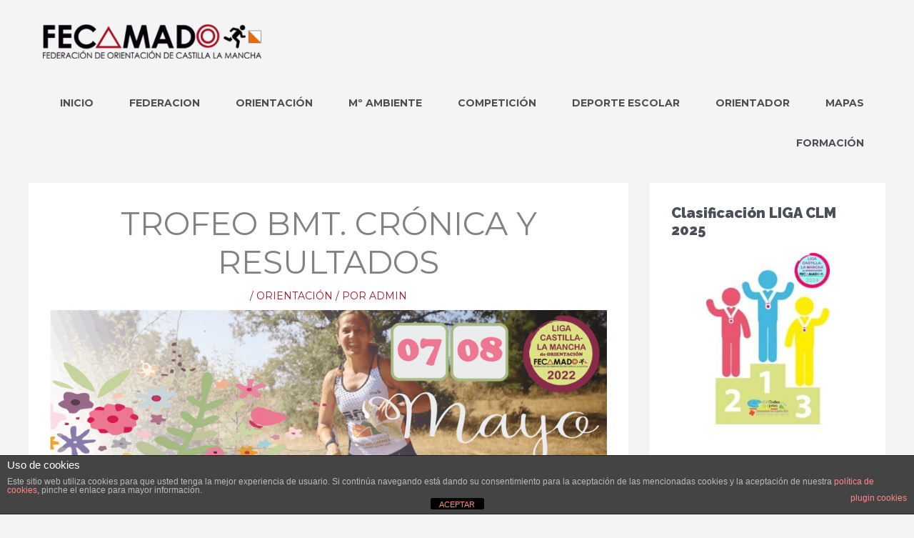

--- FILE ---
content_type: text/html; charset=UTF-8
request_url: https://fecamado.org/trofeo-bmt-liga-c-lm-y-lse/
body_size: 34444
content:
<!DOCTYPE html>
<html lang="es">
<head>
<meta charset="UTF-8">
<meta name="viewport" content="width=device-width, initial-scale=1">
	<link rel="profile" href="https://gmpg.org/xfn/11"> 
	<title>Trofeo BMT. Crónica y Resultados &#8211; FECAMADO</title>
<meta name='robots' content='max-image-preview:large' />
	<style>img:is([sizes="auto" i], [sizes^="auto," i]) { contain-intrinsic-size: 3000px 1500px }</style>
	
<!-- Social Warfare v4.5.6 https://warfareplugins.com - BEGINNING OF OUTPUT -->
<style>
	@font-face {
		font-family: "sw-icon-font";
		src:url("https://fecamado.org/wp-content/plugins/social-warfare/assets/fonts/sw-icon-font.eot?ver=4.5.6");
		src:url("https://fecamado.org/wp-content/plugins/social-warfare/assets/fonts/sw-icon-font.eot?ver=4.5.6#iefix") format("embedded-opentype"),
		url("https://fecamado.org/wp-content/plugins/social-warfare/assets/fonts/sw-icon-font.woff?ver=4.5.6") format("woff"),
		url("https://fecamado.org/wp-content/plugins/social-warfare/assets/fonts/sw-icon-font.ttf?ver=4.5.6") format("truetype"),
		url("https://fecamado.org/wp-content/plugins/social-warfare/assets/fonts/sw-icon-font.svg?ver=4.5.6#1445203416") format("svg");
		font-weight: normal;
		font-style: normal;
		font-display:block;
	}
</style>
<!-- Social Warfare v4.5.6 https://warfareplugins.com - END OF OUTPUT -->

<link rel='dns-prefetch' href='//fonts.googleapis.com' />
<link rel="alternate" type="application/rss+xml" title="FECAMADO &raquo; Feed" href="https://fecamado.org/feed/" />
		<!-- This site uses the Google Analytics by MonsterInsights plugin v9.10.0 - Using Analytics tracking - https://www.monsterinsights.com/ -->
							<script src="//www.googletagmanager.com/gtag/js?id=G-7RL0GG7VVR"  data-cfasync="false" data-wpfc-render="false" async></script>
			<script data-cfasync="false" data-wpfc-render="false">
				var mi_version = '9.10.0';
				var mi_track_user = true;
				var mi_no_track_reason = '';
								var MonsterInsightsDefaultLocations = {"page_location":"https:\/\/fecamado.org\/trofeo-bmt-liga-c-lm-y-lse\/?q=\/trofeo-bmt-liga-c-lm-y-lse\/"};
								if ( typeof MonsterInsightsPrivacyGuardFilter === 'function' ) {
					var MonsterInsightsLocations = (typeof MonsterInsightsExcludeQuery === 'object') ? MonsterInsightsPrivacyGuardFilter( MonsterInsightsExcludeQuery ) : MonsterInsightsPrivacyGuardFilter( MonsterInsightsDefaultLocations );
				} else {
					var MonsterInsightsLocations = (typeof MonsterInsightsExcludeQuery === 'object') ? MonsterInsightsExcludeQuery : MonsterInsightsDefaultLocations;
				}

								var disableStrs = [
										'ga-disable-G-7RL0GG7VVR',
									];

				/* Function to detect opted out users */
				function __gtagTrackerIsOptedOut() {
					for (var index = 0; index < disableStrs.length; index++) {
						if (document.cookie.indexOf(disableStrs[index] + '=true') > -1) {
							return true;
						}
					}

					return false;
				}

				/* Disable tracking if the opt-out cookie exists. */
				if (__gtagTrackerIsOptedOut()) {
					for (var index = 0; index < disableStrs.length; index++) {
						window[disableStrs[index]] = true;
					}
				}

				/* Opt-out function */
				function __gtagTrackerOptout() {
					for (var index = 0; index < disableStrs.length; index++) {
						document.cookie = disableStrs[index] + '=true; expires=Thu, 31 Dec 2099 23:59:59 UTC; path=/';
						window[disableStrs[index]] = true;
					}
				}

				if ('undefined' === typeof gaOptout) {
					function gaOptout() {
						__gtagTrackerOptout();
					}
				}
								window.dataLayer = window.dataLayer || [];

				window.MonsterInsightsDualTracker = {
					helpers: {},
					trackers: {},
				};
				if (mi_track_user) {
					function __gtagDataLayer() {
						dataLayer.push(arguments);
					}

					function __gtagTracker(type, name, parameters) {
						if (!parameters) {
							parameters = {};
						}

						if (parameters.send_to) {
							__gtagDataLayer.apply(null, arguments);
							return;
						}

						if (type === 'event') {
														parameters.send_to = monsterinsights_frontend.v4_id;
							var hookName = name;
							if (typeof parameters['event_category'] !== 'undefined') {
								hookName = parameters['event_category'] + ':' + name;
							}

							if (typeof MonsterInsightsDualTracker.trackers[hookName] !== 'undefined') {
								MonsterInsightsDualTracker.trackers[hookName](parameters);
							} else {
								__gtagDataLayer('event', name, parameters);
							}
							
						} else {
							__gtagDataLayer.apply(null, arguments);
						}
					}

					__gtagTracker('js', new Date());
					__gtagTracker('set', {
						'developer_id.dZGIzZG': true,
											});
					if ( MonsterInsightsLocations.page_location ) {
						__gtagTracker('set', MonsterInsightsLocations);
					}
										__gtagTracker('config', 'G-7RL0GG7VVR', {"forceSSL":"true","anonymize_ip":"true"} );
										window.gtag = __gtagTracker;										(function () {
						/* https://developers.google.com/analytics/devguides/collection/analyticsjs/ */
						/* ga and __gaTracker compatibility shim. */
						var noopfn = function () {
							return null;
						};
						var newtracker = function () {
							return new Tracker();
						};
						var Tracker = function () {
							return null;
						};
						var p = Tracker.prototype;
						p.get = noopfn;
						p.set = noopfn;
						p.send = function () {
							var args = Array.prototype.slice.call(arguments);
							args.unshift('send');
							__gaTracker.apply(null, args);
						};
						var __gaTracker = function () {
							var len = arguments.length;
							if (len === 0) {
								return;
							}
							var f = arguments[len - 1];
							if (typeof f !== 'object' || f === null || typeof f.hitCallback !== 'function') {
								if ('send' === arguments[0]) {
									var hitConverted, hitObject = false, action;
									if ('event' === arguments[1]) {
										if ('undefined' !== typeof arguments[3]) {
											hitObject = {
												'eventAction': arguments[3],
												'eventCategory': arguments[2],
												'eventLabel': arguments[4],
												'value': arguments[5] ? arguments[5] : 1,
											}
										}
									}
									if ('pageview' === arguments[1]) {
										if ('undefined' !== typeof arguments[2]) {
											hitObject = {
												'eventAction': 'page_view',
												'page_path': arguments[2],
											}
										}
									}
									if (typeof arguments[2] === 'object') {
										hitObject = arguments[2];
									}
									if (typeof arguments[5] === 'object') {
										Object.assign(hitObject, arguments[5]);
									}
									if ('undefined' !== typeof arguments[1].hitType) {
										hitObject = arguments[1];
										if ('pageview' === hitObject.hitType) {
											hitObject.eventAction = 'page_view';
										}
									}
									if (hitObject) {
										action = 'timing' === arguments[1].hitType ? 'timing_complete' : hitObject.eventAction;
										hitConverted = mapArgs(hitObject);
										__gtagTracker('event', action, hitConverted);
									}
								}
								return;
							}

							function mapArgs(args) {
								var arg, hit = {};
								var gaMap = {
									'eventCategory': 'event_category',
									'eventAction': 'event_action',
									'eventLabel': 'event_label',
									'eventValue': 'event_value',
									'nonInteraction': 'non_interaction',
									'timingCategory': 'event_category',
									'timingVar': 'name',
									'timingValue': 'value',
									'timingLabel': 'event_label',
									'page': 'page_path',
									'location': 'page_location',
									'title': 'page_title',
									'referrer' : 'page_referrer',
								};
								for (arg in args) {
																		if (!(!args.hasOwnProperty(arg) || !gaMap.hasOwnProperty(arg))) {
										hit[gaMap[arg]] = args[arg];
									} else {
										hit[arg] = args[arg];
									}
								}
								return hit;
							}

							try {
								f.hitCallback();
							} catch (ex) {
							}
						};
						__gaTracker.create = newtracker;
						__gaTracker.getByName = newtracker;
						__gaTracker.getAll = function () {
							return [];
						};
						__gaTracker.remove = noopfn;
						__gaTracker.loaded = true;
						window['__gaTracker'] = __gaTracker;
					})();
									} else {
										console.log("");
					(function () {
						function __gtagTracker() {
							return null;
						}

						window['__gtagTracker'] = __gtagTracker;
						window['gtag'] = __gtagTracker;
					})();
									}
			</script>
							<!-- / Google Analytics by MonsterInsights -->
		<script>
window._wpemojiSettings = {"baseUrl":"https:\/\/s.w.org\/images\/core\/emoji\/16.0.1\/72x72\/","ext":".png","svgUrl":"https:\/\/s.w.org\/images\/core\/emoji\/16.0.1\/svg\/","svgExt":".svg","source":{"concatemoji":"https:\/\/fecamado.org\/wp-includes\/js\/wp-emoji-release.min.js?ver=6.8.3"}};
/*! This file is auto-generated */
!function(s,n){var o,i,e;function c(e){try{var t={supportTests:e,timestamp:(new Date).valueOf()};sessionStorage.setItem(o,JSON.stringify(t))}catch(e){}}function p(e,t,n){e.clearRect(0,0,e.canvas.width,e.canvas.height),e.fillText(t,0,0);var t=new Uint32Array(e.getImageData(0,0,e.canvas.width,e.canvas.height).data),a=(e.clearRect(0,0,e.canvas.width,e.canvas.height),e.fillText(n,0,0),new Uint32Array(e.getImageData(0,0,e.canvas.width,e.canvas.height).data));return t.every(function(e,t){return e===a[t]})}function u(e,t){e.clearRect(0,0,e.canvas.width,e.canvas.height),e.fillText(t,0,0);for(var n=e.getImageData(16,16,1,1),a=0;a<n.data.length;a++)if(0!==n.data[a])return!1;return!0}function f(e,t,n,a){switch(t){case"flag":return n(e,"\ud83c\udff3\ufe0f\u200d\u26a7\ufe0f","\ud83c\udff3\ufe0f\u200b\u26a7\ufe0f")?!1:!n(e,"\ud83c\udde8\ud83c\uddf6","\ud83c\udde8\u200b\ud83c\uddf6")&&!n(e,"\ud83c\udff4\udb40\udc67\udb40\udc62\udb40\udc65\udb40\udc6e\udb40\udc67\udb40\udc7f","\ud83c\udff4\u200b\udb40\udc67\u200b\udb40\udc62\u200b\udb40\udc65\u200b\udb40\udc6e\u200b\udb40\udc67\u200b\udb40\udc7f");case"emoji":return!a(e,"\ud83e\udedf")}return!1}function g(e,t,n,a){var r="undefined"!=typeof WorkerGlobalScope&&self instanceof WorkerGlobalScope?new OffscreenCanvas(300,150):s.createElement("canvas"),o=r.getContext("2d",{willReadFrequently:!0}),i=(o.textBaseline="top",o.font="600 32px Arial",{});return e.forEach(function(e){i[e]=t(o,e,n,a)}),i}function t(e){var t=s.createElement("script");t.src=e,t.defer=!0,s.head.appendChild(t)}"undefined"!=typeof Promise&&(o="wpEmojiSettingsSupports",i=["flag","emoji"],n.supports={everything:!0,everythingExceptFlag:!0},e=new Promise(function(e){s.addEventListener("DOMContentLoaded",e,{once:!0})}),new Promise(function(t){var n=function(){try{var e=JSON.parse(sessionStorage.getItem(o));if("object"==typeof e&&"number"==typeof e.timestamp&&(new Date).valueOf()<e.timestamp+604800&&"object"==typeof e.supportTests)return e.supportTests}catch(e){}return null}();if(!n){if("undefined"!=typeof Worker&&"undefined"!=typeof OffscreenCanvas&&"undefined"!=typeof URL&&URL.createObjectURL&&"undefined"!=typeof Blob)try{var e="postMessage("+g.toString()+"("+[JSON.stringify(i),f.toString(),p.toString(),u.toString()].join(",")+"));",a=new Blob([e],{type:"text/javascript"}),r=new Worker(URL.createObjectURL(a),{name:"wpTestEmojiSupports"});return void(r.onmessage=function(e){c(n=e.data),r.terminate(),t(n)})}catch(e){}c(n=g(i,f,p,u))}t(n)}).then(function(e){for(var t in e)n.supports[t]=e[t],n.supports.everything=n.supports.everything&&n.supports[t],"flag"!==t&&(n.supports.everythingExceptFlag=n.supports.everythingExceptFlag&&n.supports[t]);n.supports.everythingExceptFlag=n.supports.everythingExceptFlag&&!n.supports.flag,n.DOMReady=!1,n.readyCallback=function(){n.DOMReady=!0}}).then(function(){return e}).then(function(){var e;n.supports.everything||(n.readyCallback(),(e=n.source||{}).concatemoji?t(e.concatemoji):e.wpemoji&&e.twemoji&&(t(e.twemoji),t(e.wpemoji)))}))}((window,document),window._wpemojiSettings);
</script>
<link rel='stylesheet' id='social-warfare-block-css-css' href='https://fecamado.org/wp-content/plugins/social-warfare/assets/js/post-editor/dist/blocks.style.build.css?ver=6.8.3' media='all' />
<link rel='stylesheet' id='astra-theme-css-css' href='https://fecamado.org/wp-content/themes/astra/assets/css/minified/style.min.css?ver=4.11.15' media='all' />
<style id='astra-theme-css-inline-css'>
.ast-no-sidebar .entry-content .alignfull {margin-left: calc( -50vw + 50%);margin-right: calc( -50vw + 50%);max-width: 100vw;width: 100vw;}.ast-no-sidebar .entry-content .alignwide {margin-left: calc(-41vw + 50%);margin-right: calc(-41vw + 50%);max-width: unset;width: unset;}.ast-no-sidebar .entry-content .alignfull .alignfull,.ast-no-sidebar .entry-content .alignfull .alignwide,.ast-no-sidebar .entry-content .alignwide .alignfull,.ast-no-sidebar .entry-content .alignwide .alignwide,.ast-no-sidebar .entry-content .wp-block-column .alignfull,.ast-no-sidebar .entry-content .wp-block-column .alignwide{width: 100%;margin-left: auto;margin-right: auto;}.wp-block-gallery,.blocks-gallery-grid {margin: 0;}.wp-block-separator {max-width: 100px;}.wp-block-separator.is-style-wide,.wp-block-separator.is-style-dots {max-width: none;}.entry-content .has-2-columns .wp-block-column:first-child {padding-right: 10px;}.entry-content .has-2-columns .wp-block-column:last-child {padding-left: 10px;}@media (max-width: 782px) {.entry-content .wp-block-columns .wp-block-column {flex-basis: 100%;}.entry-content .has-2-columns .wp-block-column:first-child {padding-right: 0;}.entry-content .has-2-columns .wp-block-column:last-child {padding-left: 0;}}body .entry-content .wp-block-latest-posts {margin-left: 0;}body .entry-content .wp-block-latest-posts li {list-style: none;}.ast-no-sidebar .ast-container .entry-content .wp-block-latest-posts {margin-left: 0;}.ast-header-break-point .entry-content .alignwide {margin-left: auto;margin-right: auto;}.entry-content .blocks-gallery-item img {margin-bottom: auto;}.wp-block-pullquote {border-top: 4px solid #555d66;border-bottom: 4px solid #555d66;color: #40464d;}:root{--ast-post-nav-space:0;--ast-container-default-xlg-padding:6.67em;--ast-container-default-lg-padding:5.67em;--ast-container-default-slg-padding:4.34em;--ast-container-default-md-padding:3.34em;--ast-container-default-sm-padding:6.67em;--ast-container-default-xs-padding:2.4em;--ast-container-default-xxs-padding:1.4em;--ast-code-block-background:#EEEEEE;--ast-comment-inputs-background:#FAFAFA;--ast-normal-container-width:1200px;--ast-narrow-container-width:750px;--ast-blog-title-font-weight:normal;--ast-blog-meta-weight:inherit;--ast-global-color-primary:var(--ast-global-color-5);--ast-global-color-secondary:var(--ast-global-color-4);--ast-global-color-alternate-background:var(--ast-global-color-7);--ast-global-color-subtle-background:var(--ast-global-color-6);--ast-bg-style-guide:#F8FAFC;--ast-shadow-style-guide:0px 0px 4px 0 #00000057;--ast-global-dark-bg-style:#fff;--ast-global-dark-lfs:#fbfbfb;--ast-widget-bg-color:#fafafa;--ast-wc-container-head-bg-color:#fbfbfb;--ast-title-layout-bg:#eeeeee;--ast-search-border-color:#e7e7e7;--ast-lifter-hover-bg:#e6e6e6;--ast-gallery-block-color:#000;--srfm-color-input-label:var(--ast-global-color-2);}html{font-size:87.5%;}a,.page-title{color:#a6182a;}a:hover,a:focus{color:#6f101c;}body,button,input,select,textarea,.ast-button,.ast-custom-button{font-family:'Montserrat',sans-serif;font-weight:400;font-size:14px;font-size:1rem;line-height:var(--ast-body-line-height,1.65em);}blockquote{color:var(--ast-global-color-3);}h1,h2,h3,h4,h5,h6,.entry-content :where(h1,h2,h3,h4,h5,h6),.site-title,.site-title a{font-family:'Raleway',sans-serif;font-weight:900;}.ast-site-identity .site-title a{color:var(--ast-global-color-2);}.site-title{font-size:35px;font-size:2.5rem;display:none;}header .custom-logo-link img{max-width:306px;width:306px;}.astra-logo-svg{width:306px;}.site-header .site-description{font-size:15px;font-size:1.0714285714286rem;display:none;}.entry-title{font-size:26px;font-size:1.8571428571429rem;}.archive .ast-article-post .ast-article-inner,.blog .ast-article-post .ast-article-inner,.archive .ast-article-post .ast-article-inner:hover,.blog .ast-article-post .ast-article-inner:hover{overflow:hidden;}h1,.entry-content :where(h1){font-size:40px;font-size:2.8571428571429rem;font-family:'Raleway',sans-serif;line-height:1.4em;}h2,.entry-content :where(h2){font-size:32px;font-size:2.2857142857143rem;font-family:'Raleway',sans-serif;line-height:1.3em;}h3,.entry-content :where(h3){font-size:26px;font-size:1.8571428571429rem;font-family:'Raleway',sans-serif;line-height:1.3em;}h4,.entry-content :where(h4){font-size:24px;font-size:1.7142857142857rem;line-height:1.2em;font-family:'Raleway',sans-serif;}h5,.entry-content :where(h5){font-size:20px;font-size:1.4285714285714rem;line-height:1.2em;font-family:'Raleway',sans-serif;}h6,.entry-content :where(h6){font-size:16px;font-size:1.1428571428571rem;line-height:1.25em;font-family:'Raleway',sans-serif;}::selection{background-color:#a6182a;color:#ffffff;}body,h1,h2,h3,h4,h5,h6,.entry-title a,.entry-content :where(h1,h2,h3,h4,h5,h6){color:var(--ast-global-color-3);}.tagcloud a:hover,.tagcloud a:focus,.tagcloud a.current-item{color:#ffffff;border-color:#a6182a;background-color:#a6182a;}input:focus,input[type="text"]:focus,input[type="email"]:focus,input[type="url"]:focus,input[type="password"]:focus,input[type="reset"]:focus,input[type="search"]:focus,textarea:focus{border-color:#a6182a;}input[type="radio"]:checked,input[type=reset],input[type="checkbox"]:checked,input[type="checkbox"]:hover:checked,input[type="checkbox"]:focus:checked,input[type=range]::-webkit-slider-thumb{border-color:#a6182a;background-color:#a6182a;box-shadow:none;}.site-footer a:hover + .post-count,.site-footer a:focus + .post-count{background:#a6182a;border-color:#a6182a;}.single .nav-links .nav-previous,.single .nav-links .nav-next{color:#a6182a;}.entry-meta,.entry-meta *{line-height:1.45;color:#a6182a;}.entry-meta a:not(.ast-button):hover,.entry-meta a:not(.ast-button):hover *,.entry-meta a:not(.ast-button):focus,.entry-meta a:not(.ast-button):focus *,.page-links > .page-link,.page-links .page-link:hover,.post-navigation a:hover{color:#6f101c;}#cat option,.secondary .calendar_wrap thead a,.secondary .calendar_wrap thead a:visited{color:#a6182a;}.secondary .calendar_wrap #today,.ast-progress-val span{background:#a6182a;}.secondary a:hover + .post-count,.secondary a:focus + .post-count{background:#a6182a;border-color:#a6182a;}.calendar_wrap #today > a{color:#ffffff;}.page-links .page-link,.single .post-navigation a{color:#a6182a;}.ast-search-menu-icon .search-form button.search-submit{padding:0 4px;}.ast-search-menu-icon form.search-form{padding-right:0;}.ast-header-search .ast-search-menu-icon.ast-dropdown-active .search-form,.ast-header-search .ast-search-menu-icon.ast-dropdown-active .search-field:focus{transition:all 0.2s;}.search-form input.search-field:focus{outline:none;}.widget-title,.widget .wp-block-heading{font-size:20px;font-size:1.4285714285714rem;color:var(--ast-global-color-3);}.single .ast-author-details .author-title{color:#6f101c;}#secondary,#secondary button,#secondary input,#secondary select,#secondary textarea{font-size:14px;font-size:1rem;}.ast-search-menu-icon.slide-search a:focus-visible:focus-visible,.astra-search-icon:focus-visible,#close:focus-visible,a:focus-visible,.ast-menu-toggle:focus-visible,.site .skip-link:focus-visible,.wp-block-loginout input:focus-visible,.wp-block-search.wp-block-search__button-inside .wp-block-search__inside-wrapper,.ast-header-navigation-arrow:focus-visible,.ast-orders-table__row .ast-orders-table__cell:focus-visible,a#ast-apply-coupon:focus-visible,#ast-apply-coupon:focus-visible,#close:focus-visible,.button.search-submit:focus-visible,#search_submit:focus,.normal-search:focus-visible,.ast-header-account-wrap:focus-visible,.astra-cart-drawer-close:focus,.ast-single-variation:focus,.ast-button:focus{outline-style:dotted;outline-color:inherit;outline-width:thin;}input:focus,input[type="text"]:focus,input[type="email"]:focus,input[type="url"]:focus,input[type="password"]:focus,input[type="reset"]:focus,input[type="search"]:focus,input[type="number"]:focus,textarea:focus,.wp-block-search__input:focus,[data-section="section-header-mobile-trigger"] .ast-button-wrap .ast-mobile-menu-trigger-minimal:focus,.ast-mobile-popup-drawer.active .menu-toggle-close:focus,#ast-scroll-top:focus,#coupon_code:focus,#ast-coupon-code:focus{border-style:dotted;border-color:inherit;border-width:thin;}input{outline:none;}.main-header-menu .menu-link,.ast-header-custom-item a{color:var(--ast-global-color-3);}.main-header-menu .menu-item:hover > .menu-link,.main-header-menu .menu-item:hover > .ast-menu-toggle,.main-header-menu .ast-masthead-custom-menu-items a:hover,.main-header-menu .menu-item.focus > .menu-link,.main-header-menu .menu-item.focus > .ast-menu-toggle,.main-header-menu .current-menu-item > .menu-link,.main-header-menu .current-menu-ancestor > .menu-link,.main-header-menu .current-menu-item > .ast-menu-toggle,.main-header-menu .current-menu-ancestor > .ast-menu-toggle{color:#a6182a;}.header-main-layout-3 .ast-main-header-bar-alignment{margin-right:auto;}.header-main-layout-2 .site-header-section-left .ast-site-identity{text-align:left;}.ast-logo-title-inline .site-logo-img{padding-right:1em;}.site-logo-img img{ transition:all 0.2s linear;}body .ast-oembed-container *{position:absolute;top:0;width:100%;height:100%;left:0;}body .wp-block-embed-pocket-casts .ast-oembed-container *{position:unset;}.ast-header-break-point .ast-mobile-menu-buttons-minimal.menu-toggle{background:transparent;color:#a6182a;}.ast-header-break-point .ast-mobile-menu-buttons-outline.menu-toggle{background:transparent;border:1px solid #a6182a;color:#a6182a;}.ast-header-break-point .ast-mobile-menu-buttons-fill.menu-toggle{background:#a6182a;color:#ffffff;}.ast-single-post-featured-section + article {margin-top: 2em;}.site-content .ast-single-post-featured-section img {width: 100%;overflow: hidden;object-fit: cover;}.site > .ast-single-related-posts-container {margin-top: 0;}@media (min-width: 769px) {.ast-desktop .ast-container--narrow {max-width: var(--ast-narrow-container-width);margin: 0 auto;}}#secondary {margin: 4em 0 2.5em;word-break: break-word;line-height: 2;}#secondary li {margin-bottom: 0.25em;}#secondary li:last-child {margin-bottom: 0;}@media (max-width: 768px) {.js_active .ast-plain-container.ast-single-post #secondary {margin-top: 1.5em;}}.ast-separate-container.ast-two-container #secondary .widget {background-color: #fff;padding: 2em;margin-bottom: 2em;}@media (min-width: 993px) {.ast-left-sidebar #secondary {padding-right: 60px;}.ast-right-sidebar #secondary {padding-left: 60px;}}@media (max-width: 993px) {.ast-right-sidebar #secondary {padding-left: 30px;}.ast-left-sidebar #secondary {padding-right: 30px;}}.ast-small-footer{color:#0a0a0a;}.ast-small-footer > .ast-footer-overlay{background-color:#ffffff;;}.ast-small-footer a{color:#a6182a;}.ast-small-footer a:hover{color:#66061f;}.footer-adv .footer-adv-overlay{border-top-style:solid;border-top-width:0px;border-top-color:#7a7a7a;}.footer-adv .widget-title,.footer-adv .widget-title a{color:#ffffff;}.footer-adv{color:#ffffff;}.footer-adv a{color:#ffffff;}.footer-adv .tagcloud a:hover,.footer-adv .tagcloud a.current-item{border-color:#ffffff;background-color:#ffffff;}.footer-adv a:hover,.footer-adv .no-widget-text a:hover,.footer-adv a:focus,.footer-adv .no-widget-text a:focus{color:#f2f2f2;}.footer-adv .calendar_wrap #today,.footer-adv a:hover + .post-count{background-color:#ffffff;}.footer-adv-overlay{background-color:#a6182a;;}@media( max-width: 420px ) {.single .nav-links .nav-previous,.single .nav-links .nav-next {width: 100%;text-align: center;}}.wp-block-buttons.aligncenter{justify-content:center;}@media (max-width:782px){.entry-content .wp-block-columns .wp-block-column{margin-left:0px;}}.wp-block-image.aligncenter{margin-left:auto;margin-right:auto;}.wp-block-table.aligncenter{margin-left:auto;margin-right:auto;}.wp-block-buttons .wp-block-button.is-style-outline .wp-block-button__link.wp-element-button,.ast-outline-button,.wp-block-uagb-buttons-child .uagb-buttons-repeater.ast-outline-button{border-color:#a6182a;border-top-width:2px;border-right-width:2px;border-bottom-width:2px;border-left-width:2px;font-family:inherit;font-weight:900;line-height:1em;}.wp-block-button.is-style-outline .wp-block-button__link:hover,.wp-block-buttons .wp-block-button.is-style-outline .wp-block-button__link:focus,.wp-block-buttons .wp-block-button.is-style-outline > .wp-block-button__link:not(.has-text-color):hover,.wp-block-buttons .wp-block-button.wp-block-button__link.is-style-outline:not(.has-text-color):hover,.ast-outline-button:hover,.ast-outline-button:focus,.wp-block-uagb-buttons-child .uagb-buttons-repeater.ast-outline-button:hover,.wp-block-uagb-buttons-child .uagb-buttons-repeater.ast-outline-button:focus{background-color:#7d1421;}.wp-block-button .wp-block-button__link.wp-element-button.is-style-outline:not(.has-background),.wp-block-button.is-style-outline>.wp-block-button__link.wp-element-button:not(.has-background),.ast-outline-button{background-color:#a6182a;}.entry-content[data-ast-blocks-layout] > figure{margin-bottom:1em;}@media (max-width:768px){.ast-left-sidebar #content > .ast-container{display:flex;flex-direction:column-reverse;width:100%;}.ast-separate-container .ast-article-post,.ast-separate-container .ast-article-single{padding:1.5em 2.14em;}.ast-author-box img.avatar{margin:20px 0 0 0;}}@media (max-width:768px){#secondary.secondary{padding-top:0;}.ast-separate-container.ast-right-sidebar #secondary{padding-left:1em;padding-right:1em;}.ast-separate-container.ast-two-container #secondary{padding-left:0;padding-right:0;}.ast-page-builder-template .entry-header #secondary,.ast-page-builder-template #secondary{margin-top:1.5em;}}@media (max-width:768px){.ast-right-sidebar #primary{padding-right:0;}.ast-page-builder-template.ast-left-sidebar #secondary,.ast-page-builder-template.ast-right-sidebar #secondary{padding-right:20px;padding-left:20px;}.ast-right-sidebar #secondary,.ast-left-sidebar #primary{padding-left:0;}.ast-left-sidebar #secondary{padding-right:0;}}@media (min-width:769px){.ast-separate-container.ast-right-sidebar #primary,.ast-separate-container.ast-left-sidebar #primary{border:0;}.search-no-results.ast-separate-container #primary{margin-bottom:4em;}}@media (min-width:769px){.ast-right-sidebar #primary{border-right:1px solid var(--ast-border-color);}.ast-left-sidebar #primary{border-left:1px solid var(--ast-border-color);}.ast-right-sidebar #secondary{border-left:1px solid var(--ast-border-color);margin-left:-1px;}.ast-left-sidebar #secondary{border-right:1px solid var(--ast-border-color);margin-right:-1px;}.ast-separate-container.ast-two-container.ast-right-sidebar #secondary{padding-left:30px;padding-right:0;}.ast-separate-container.ast-two-container.ast-left-sidebar #secondary{padding-right:30px;padding-left:0;}.ast-separate-container.ast-right-sidebar #secondary,.ast-separate-container.ast-left-sidebar #secondary{border:0;margin-left:auto;margin-right:auto;}.ast-separate-container.ast-two-container #secondary .widget:last-child{margin-bottom:0;}}.wp-block-button .wp-block-button__link{color:#ffffff;}.wp-block-button .wp-block-button__link:hover,.wp-block-button .wp-block-button__link:focus{color:#ffffff;background-color:#7d1421;border-color:#7d1421;}.wp-block-button .wp-block-button__link{border-top-width:0;border-right-width:0;border-left-width:0;border-bottom-width:0;border-color:#a6182a;background-color:#a6182a;color:#ffffff;font-family:inherit;font-weight:900;line-height:1em;padding-top:10px;padding-right:40px;padding-bottom:10px;padding-left:40px;}.menu-toggle,button,.ast-button,.ast-custom-button,.button,input#submit,input[type="button"],input[type="submit"],input[type="reset"]{border-style:solid;border-top-width:0;border-right-width:0;border-left-width:0;border-bottom-width:0;color:#ffffff;border-color:#a6182a;background-color:#a6182a;padding-top:10px;padding-right:40px;padding-bottom:10px;padding-left:40px;font-family:inherit;font-weight:900;line-height:1em;}button:focus,.menu-toggle:hover,button:hover,.ast-button:hover,.ast-custom-button:hover .button:hover,.ast-custom-button:hover ,input[type=reset]:hover,input[type=reset]:focus,input#submit:hover,input#submit:focus,input[type="button"]:hover,input[type="button"]:focus,input[type="submit"]:hover,input[type="submit"]:focus{color:#ffffff;background-color:#7d1421;border-color:#7d1421;}@media (max-width:768px){.ast-mobile-header-stack .main-header-bar .ast-search-menu-icon{display:inline-block;}.ast-header-break-point.ast-header-custom-item-outside .ast-mobile-header-stack .main-header-bar .ast-search-icon{margin:0;}.ast-comment-avatar-wrap img{max-width:2.5em;}.ast-comment-meta{padding:0 1.8888em 1.3333em;}.ast-separate-container .ast-comment-list li.depth-1{padding:1.5em 2.14em;}.ast-separate-container .comment-respond{padding:2em 2.14em;}}@media (min-width:544px){.ast-container{max-width:100%;}}@media (max-width:544px){.ast-separate-container .ast-article-post,.ast-separate-container .ast-article-single,.ast-separate-container .comments-title,.ast-separate-container .ast-archive-description{padding:1.5em 1em;}.ast-separate-container #content .ast-container{padding-left:0.54em;padding-right:0.54em;}.ast-separate-container .ast-comment-list .bypostauthor{padding:.5em;}.ast-search-menu-icon.ast-dropdown-active .search-field{width:170px;}.ast-separate-container #secondary{padding-top:0;}.ast-separate-container.ast-two-container #secondary .widget{margin-bottom:1.5em;padding-left:1em;padding-right:1em;}.site-branding img,.site-header .site-logo-img .custom-logo-link img{max-width:100%;}}.footer-adv .tagcloud a:hover,.footer-adv .tagcloud a.current-item{color:#000000;}.footer-adv .calendar_wrap #today{color:#000000;} #ast-mobile-header .ast-site-header-cart-li a{pointer-events:none;}body,.ast-separate-container{background-color:#f4f4f4;}.ast-no-sidebar.ast-separate-container .entry-content .alignfull {margin-left: -6.67em;margin-right: -6.67em;width: auto;}@media (max-width: 1200px) {.ast-no-sidebar.ast-separate-container .entry-content .alignfull {margin-left: -2.4em;margin-right: -2.4em;}}@media (max-width: 768px) {.ast-no-sidebar.ast-separate-container .entry-content .alignfull {margin-left: -2.14em;margin-right: -2.14em;}}@media (max-width: 544px) {.ast-no-sidebar.ast-separate-container .entry-content .alignfull {margin-left: -1em;margin-right: -1em;}}.ast-no-sidebar.ast-separate-container .entry-content .alignwide {margin-left: -20px;margin-right: -20px;}.ast-no-sidebar.ast-separate-container .entry-content .wp-block-column .alignfull,.ast-no-sidebar.ast-separate-container .entry-content .wp-block-column .alignwide {margin-left: auto;margin-right: auto;width: 100%;}@media (max-width:768px){.site-title{display:none;}.site-header .site-description{display:none;}h1,.entry-content :where(h1){font-size:30px;}h2,.entry-content :where(h2){font-size:25px;}h3,.entry-content :where(h3){font-size:20px;}}@media (max-width:544px){.site-title{display:none;}.site-header .site-description{display:none;}h1,.entry-content :where(h1){font-size:30px;}h2,.entry-content :where(h2){font-size:25px;}h3,.entry-content :where(h3){font-size:20px;}}@media (max-width:768px){html{font-size:79.8%;}}@media (max-width:544px){html{font-size:79.8%;}}@media (min-width:769px){.ast-container{max-width:1240px;}}@font-face {font-family: "Astra";src: url(https://fecamado.org/wp-content/themes/astra/assets/fonts/astra.woff) format("woff"),url(https://fecamado.org/wp-content/themes/astra/assets/fonts/astra.ttf) format("truetype"),url(https://fecamado.org/wp-content/themes/astra/assets/fonts/astra.svg#astra) format("svg");font-weight: normal;font-style: normal;font-display: fallback;}@media (max-width:921px) {.main-header-bar .main-header-bar-navigation{display:none;}}.ast-desktop .main-header-menu.submenu-with-border .sub-menu,.ast-desktop .main-header-menu.submenu-with-border .astra-full-megamenu-wrapper{border-color:#a6182a;}.ast-desktop .main-header-menu.submenu-with-border .sub-menu{border-top-width:2px;border-style:solid;}.ast-desktop .main-header-menu.submenu-with-border .sub-menu .sub-menu{top:-2px;}.ast-desktop .main-header-menu.submenu-with-border .sub-menu .menu-link,.ast-desktop .main-header-menu.submenu-with-border .children .menu-link{border-bottom-width:0px;border-style:solid;border-color:#eaeaea;}@media (min-width:769px){.main-header-menu .sub-menu .menu-item.ast-left-align-sub-menu:hover > .sub-menu,.main-header-menu .sub-menu .menu-item.ast-left-align-sub-menu.focus > .sub-menu{margin-left:-0px;}}.ast-small-footer{border-top-style:solid;border-top-width:0px;border-top-color:#7a7a7a;}.ast-small-footer-wrap{text-align:center;}.site .comments-area{padding-bottom:3em;}.ast-header-break-point.ast-header-custom-item-inside .main-header-bar .main-header-bar-navigation .ast-search-icon {display: none;}.ast-header-break-point.ast-header-custom-item-inside .main-header-bar .ast-search-menu-icon .search-form {padding: 0;display: block;overflow: hidden;}.ast-header-break-point .ast-header-custom-item .widget:last-child {margin-bottom: 1em;}.ast-header-custom-item .widget {margin: 0.5em;display: inline-block;vertical-align: middle;}.ast-header-custom-item .widget p {margin-bottom: 0;}.ast-header-custom-item .widget li {width: auto;}.ast-header-custom-item-inside .button-custom-menu-item .menu-link {display: none;}.ast-header-custom-item-inside.ast-header-break-point .button-custom-menu-item .ast-custom-button-link {display: none;}.ast-header-custom-item-inside.ast-header-break-point .button-custom-menu-item .menu-link {display: block;}.ast-header-break-point.ast-header-custom-item-outside .main-header-bar .ast-search-icon {margin-right: 1em;}.ast-header-break-point.ast-header-custom-item-inside .main-header-bar .ast-search-menu-icon .search-field,.ast-header-break-point.ast-header-custom-item-inside .main-header-bar .ast-search-menu-icon.ast-inline-search .search-field {width: 100%;padding-right: 5.5em;}.ast-header-break-point.ast-header-custom-item-inside .main-header-bar .ast-search-menu-icon .search-submit {display: block;position: absolute;height: 100%;top: 0;right: 0;padding: 0 1em;border-radius: 0;}.ast-header-break-point .ast-header-custom-item .ast-masthead-custom-menu-items {padding-left: 20px;padding-right: 20px;margin-bottom: 1em;margin-top: 1em;}.ast-header-custom-item-inside.ast-header-break-point .button-custom-menu-item {padding-left: 0;padding-right: 0;margin-top: 0;margin-bottom: 0;}.astra-icon-down_arrow::after {content: "\e900";font-family: Astra;}.astra-icon-close::after {content: "\e5cd";font-family: Astra;}.astra-icon-drag_handle::after {content: "\e25d";font-family: Astra;}.astra-icon-format_align_justify::after {content: "\e235";font-family: Astra;}.astra-icon-menu::after {content: "\e5d2";font-family: Astra;}.astra-icon-reorder::after {content: "\e8fe";font-family: Astra;}.astra-icon-search::after {content: "\e8b6";font-family: Astra;}.astra-icon-zoom_in::after {content: "\e56b";font-family: Astra;}.astra-icon-check-circle::after {content: "\e901";font-family: Astra;}.astra-icon-shopping-cart::after {content: "\f07a";font-family: Astra;}.astra-icon-shopping-bag::after {content: "\f290";font-family: Astra;}.astra-icon-shopping-basket::after {content: "\f291";font-family: Astra;}.astra-icon-circle-o::after {content: "\e903";font-family: Astra;}.astra-icon-certificate::after {content: "\e902";font-family: Astra;}blockquote {padding: 1.2em;}:root .has-ast-global-color-0-color{color:var(--ast-global-color-0);}:root .has-ast-global-color-0-background-color{background-color:var(--ast-global-color-0);}:root .wp-block-button .has-ast-global-color-0-color{color:var(--ast-global-color-0);}:root .wp-block-button .has-ast-global-color-0-background-color{background-color:var(--ast-global-color-0);}:root .has-ast-global-color-1-color{color:var(--ast-global-color-1);}:root .has-ast-global-color-1-background-color{background-color:var(--ast-global-color-1);}:root .wp-block-button .has-ast-global-color-1-color{color:var(--ast-global-color-1);}:root .wp-block-button .has-ast-global-color-1-background-color{background-color:var(--ast-global-color-1);}:root .has-ast-global-color-2-color{color:var(--ast-global-color-2);}:root .has-ast-global-color-2-background-color{background-color:var(--ast-global-color-2);}:root .wp-block-button .has-ast-global-color-2-color{color:var(--ast-global-color-2);}:root .wp-block-button .has-ast-global-color-2-background-color{background-color:var(--ast-global-color-2);}:root .has-ast-global-color-3-color{color:var(--ast-global-color-3);}:root .has-ast-global-color-3-background-color{background-color:var(--ast-global-color-3);}:root .wp-block-button .has-ast-global-color-3-color{color:var(--ast-global-color-3);}:root .wp-block-button .has-ast-global-color-3-background-color{background-color:var(--ast-global-color-3);}:root .has-ast-global-color-4-color{color:var(--ast-global-color-4);}:root .has-ast-global-color-4-background-color{background-color:var(--ast-global-color-4);}:root .wp-block-button .has-ast-global-color-4-color{color:var(--ast-global-color-4);}:root .wp-block-button .has-ast-global-color-4-background-color{background-color:var(--ast-global-color-4);}:root .has-ast-global-color-5-color{color:var(--ast-global-color-5);}:root .has-ast-global-color-5-background-color{background-color:var(--ast-global-color-5);}:root .wp-block-button .has-ast-global-color-5-color{color:var(--ast-global-color-5);}:root .wp-block-button .has-ast-global-color-5-background-color{background-color:var(--ast-global-color-5);}:root .has-ast-global-color-6-color{color:var(--ast-global-color-6);}:root .has-ast-global-color-6-background-color{background-color:var(--ast-global-color-6);}:root .wp-block-button .has-ast-global-color-6-color{color:var(--ast-global-color-6);}:root .wp-block-button .has-ast-global-color-6-background-color{background-color:var(--ast-global-color-6);}:root .has-ast-global-color-7-color{color:var(--ast-global-color-7);}:root .has-ast-global-color-7-background-color{background-color:var(--ast-global-color-7);}:root .wp-block-button .has-ast-global-color-7-color{color:var(--ast-global-color-7);}:root .wp-block-button .has-ast-global-color-7-background-color{background-color:var(--ast-global-color-7);}:root .has-ast-global-color-8-color{color:var(--ast-global-color-8);}:root .has-ast-global-color-8-background-color{background-color:var(--ast-global-color-8);}:root .wp-block-button .has-ast-global-color-8-color{color:var(--ast-global-color-8);}:root .wp-block-button .has-ast-global-color-8-background-color{background-color:var(--ast-global-color-8);}:root{--ast-global-color-0:#0170B9;--ast-global-color-1:#3a3a3a;--ast-global-color-2:#3a3a3a;--ast-global-color-3:#4B4F58;--ast-global-color-4:#F5F5F5;--ast-global-color-5:#FFFFFF;--ast-global-color-6:#E5E5E5;--ast-global-color-7:#424242;--ast-global-color-8:#000000;}:root {--ast-border-color : #dddddd;}.site .site-content #primary .ast-article-single,.ast-separate-container .site-content #secondary .widget{padding-top:30px;padding-bottom:30px;padding-left:30px;padding-right:30px;}.ast-single-entry-banner {-js-display: flex;display: flex;flex-direction: column;justify-content: center;text-align: center;position: relative;background: var(--ast-title-layout-bg);}.ast-single-entry-banner[data-banner-layout="layout-1"] {max-width: 1200px;background: inherit;padding: 20px 0;}.ast-single-entry-banner[data-banner-width-type="custom"] {margin: 0 auto;width: 100%;}.ast-single-entry-banner + .site-content .entry-header {margin-bottom: 0;}.site .ast-author-avatar {--ast-author-avatar-size: ;}a.ast-underline-text {text-decoration: underline;}.ast-container > .ast-terms-link {position: relative;display: block;}a.ast-button.ast-badge-tax {padding: 4px 8px;border-radius: 3px;font-size: inherit;}header.entry-header{text-align:left;}header.entry-header .entry-title{font-size:45px;font-size:3.2142857142857rem;}header.entry-header > *:not(:last-child){margin-bottom:10px;}@media (max-width:768px){header.entry-header{text-align:left;}}@media (max-width:544px){header.entry-header{text-align:left;}}.ast-archive-entry-banner {-js-display: flex;display: flex;flex-direction: column;justify-content: center;text-align: center;position: relative;background: var(--ast-title-layout-bg);}.ast-archive-entry-banner[data-banner-width-type="custom"] {margin: 0 auto;width: 100%;}.ast-archive-entry-banner[data-banner-layout="layout-1"] {background: inherit;padding: 20px 0;text-align: left;}body.archive .ast-archive-description{max-width:1200px;width:100%;text-align:left;padding-top:3em;padding-right:3em;padding-bottom:3em;padding-left:3em;}body.archive .ast-archive-description .ast-archive-title,body.archive .ast-archive-description .ast-archive-title *{font-size:40px;font-size:2.8571428571429rem;}body.archive .ast-archive-description > *:not(:last-child){margin-bottom:10px;}@media (max-width:768px){body.archive .ast-archive-description{text-align:left;}}@media (max-width:544px){body.archive .ast-archive-description{text-align:left;}}.ast-breadcrumbs .trail-browse,.ast-breadcrumbs .trail-items,.ast-breadcrumbs .trail-items li{display:inline-block;margin:0;padding:0;border:none;background:inherit;text-indent:0;text-decoration:none;}.ast-breadcrumbs .trail-browse{font-size:inherit;font-style:inherit;font-weight:inherit;color:inherit;}.ast-breadcrumbs .trail-items{list-style:none;}.trail-items li::after{padding:0 0.3em;content:"\00bb";}.trail-items li:last-of-type::after{display:none;}h1,h2,h3,h4,h5,h6,.entry-content :where(h1,h2,h3,h4,h5,h6){color:#000000;}.ast-header-break-point .main-header-bar{border-bottom-width:0px;}@media (min-width:769px){.main-header-bar{border-bottom-width:0px;}}@media (min-width:769px){#primary{width:70%;}#secondary{width:30%;}}.main-header-menu .menu-item,#astra-footer-menu .menu-item,.main-header-bar .ast-masthead-custom-menu-items{-js-display:flex;display:flex;-webkit-box-pack:center;-webkit-justify-content:center;-moz-box-pack:center;-ms-flex-pack:center;justify-content:center;-webkit-box-orient:vertical;-webkit-box-direction:normal;-webkit-flex-direction:column;-moz-box-orient:vertical;-moz-box-direction:normal;-ms-flex-direction:column;flex-direction:column;}.main-header-menu > .menu-item > .menu-link,#astra-footer-menu > .menu-item > .menu-link{height:100%;-webkit-box-align:center;-webkit-align-items:center;-moz-box-align:center;-ms-flex-align:center;align-items:center;-js-display:flex;display:flex;}.ast-primary-menu-disabled .main-header-bar .ast-masthead-custom-menu-items{flex:unset;}.main-header-menu .sub-menu .menu-item.menu-item-has-children > .menu-link:after{position:absolute;right:1em;top:50%;transform:translate(0,-50%) rotate(270deg);}.ast-header-break-point .main-header-bar .main-header-bar-navigation .page_item_has_children > .ast-menu-toggle::before,.ast-header-break-point .main-header-bar .main-header-bar-navigation .menu-item-has-children > .ast-menu-toggle::before,.ast-mobile-popup-drawer .main-header-bar-navigation .menu-item-has-children>.ast-menu-toggle::before,.ast-header-break-point .ast-mobile-header-wrap .main-header-bar-navigation .menu-item-has-children > .ast-menu-toggle::before{font-weight:bold;content:"\e900";font-family:Astra;text-decoration:inherit;display:inline-block;}.ast-header-break-point .main-navigation ul.sub-menu .menu-item .menu-link:before{content:"\e900";font-family:Astra;font-size:.65em;text-decoration:inherit;display:inline-block;transform:translate(0,-2px) rotateZ(270deg);margin-right:5px;}.widget_search .search-form:after{font-family:Astra;font-size:1.2em;font-weight:normal;content:"\e8b6";position:absolute;top:50%;right:15px;transform:translate(0,-50%);}.astra-search-icon::before{content:"\e8b6";font-family:Astra;font-style:normal;font-weight:normal;text-decoration:inherit;text-align:center;-webkit-font-smoothing:antialiased;-moz-osx-font-smoothing:grayscale;z-index:3;}.main-header-bar .main-header-bar-navigation .page_item_has_children > a:after,.main-header-bar .main-header-bar-navigation .menu-item-has-children > a:after,.menu-item-has-children .ast-header-navigation-arrow:after{content:"\e900";display:inline-block;font-family:Astra;font-size:.6rem;font-weight:bold;text-rendering:auto;-webkit-font-smoothing:antialiased;-moz-osx-font-smoothing:grayscale;margin-left:10px;line-height:normal;}.menu-item-has-children .sub-menu .ast-header-navigation-arrow:after{margin-left:0;}.ast-mobile-popup-drawer .main-header-bar-navigation .ast-submenu-expanded>.ast-menu-toggle::before{transform:rotateX(180deg);}.ast-header-break-point .main-header-bar-navigation .menu-item-has-children > .menu-link:after{display:none;}@media (min-width:769px){.ast-builder-menu .main-navigation > ul > li:last-child a{margin-right:0;}}.ast-separate-container .ast-article-inner{background-color:#ffffff;}.ast-separate-container .ast-article-single:not(.ast-related-post),.ast-separate-container .error-404,.ast-separate-container .no-results,.single.ast-separate-container.ast-author-meta,.ast-separate-container .related-posts-title-wrapper,.ast-separate-container .comments-count-wrapper,.ast-box-layout.ast-plain-container .site-content,.ast-padded-layout.ast-plain-container .site-content,.ast-separate-container .ast-archive-description,.ast-separate-container .comments-area .comment-respond,.ast-separate-container .comments-area .ast-comment-list li,.ast-separate-container .comments-area .comments-title{background-color:#ffffff;}.ast-separate-container.ast-two-container #secondary .widget{background-color:#ffffff;}#ast-scroll-top {display: none;position: fixed;text-align: center;cursor: pointer;z-index: 99;width: 2.1em;height: 2.1em;line-height: 2.1;color: #ffffff;border-radius: 2px;content: "";outline: inherit;}@media (min-width: 769px) {#ast-scroll-top {content: "769";}}#ast-scroll-top .ast-icon.icon-arrow svg {margin-left: 0px;vertical-align: middle;transform: translate(0,-20%) rotate(180deg);width: 1.6em;}.ast-scroll-to-top-right {right: 30px;bottom: 30px;}.ast-scroll-to-top-left {left: 30px;bottom: 30px;}#ast-scroll-top{background-color:#a6182a;font-size:15px;}.ast-scroll-top-icon::before{content:"\e900";font-family:Astra;text-decoration:inherit;}.ast-scroll-top-icon{transform:rotate(180deg);}@media (max-width:768px){#ast-scroll-top .ast-icon.icon-arrow svg{width:1em;}}
</style>
<link rel='stylesheet' id='astra-google-fonts-css' href='https://fonts.googleapis.com/css?family=Montserrat%3A400%2C%2C700%7CRaleway%3A900%2C&#038;display=fallback&#038;ver=4.11.15' media='all' />
<style id='wp-emoji-styles-inline-css'>

	img.wp-smiley, img.emoji {
		display: inline !important;
		border: none !important;
		box-shadow: none !important;
		height: 1em !important;
		width: 1em !important;
		margin: 0 0.07em !important;
		vertical-align: -0.1em !important;
		background: none !important;
		padding: 0 !important;
	}
</style>
<link rel='stylesheet' id='wp-block-library-css' href='https://fecamado.org/wp-includes/css/dist/block-library/style.min.css?ver=6.8.3' media='all' />
<style id='global-styles-inline-css'>
:root{--wp--preset--aspect-ratio--square: 1;--wp--preset--aspect-ratio--4-3: 4/3;--wp--preset--aspect-ratio--3-4: 3/4;--wp--preset--aspect-ratio--3-2: 3/2;--wp--preset--aspect-ratio--2-3: 2/3;--wp--preset--aspect-ratio--16-9: 16/9;--wp--preset--aspect-ratio--9-16: 9/16;--wp--preset--color--black: #000000;--wp--preset--color--cyan-bluish-gray: #abb8c3;--wp--preset--color--white: #ffffff;--wp--preset--color--pale-pink: #f78da7;--wp--preset--color--vivid-red: #cf2e2e;--wp--preset--color--luminous-vivid-orange: #ff6900;--wp--preset--color--luminous-vivid-amber: #fcb900;--wp--preset--color--light-green-cyan: #7bdcb5;--wp--preset--color--vivid-green-cyan: #00d084;--wp--preset--color--pale-cyan-blue: #8ed1fc;--wp--preset--color--vivid-cyan-blue: #0693e3;--wp--preset--color--vivid-purple: #9b51e0;--wp--preset--color--ast-global-color-0: var(--ast-global-color-0);--wp--preset--color--ast-global-color-1: var(--ast-global-color-1);--wp--preset--color--ast-global-color-2: var(--ast-global-color-2);--wp--preset--color--ast-global-color-3: var(--ast-global-color-3);--wp--preset--color--ast-global-color-4: var(--ast-global-color-4);--wp--preset--color--ast-global-color-5: var(--ast-global-color-5);--wp--preset--color--ast-global-color-6: var(--ast-global-color-6);--wp--preset--color--ast-global-color-7: var(--ast-global-color-7);--wp--preset--color--ast-global-color-8: var(--ast-global-color-8);--wp--preset--gradient--vivid-cyan-blue-to-vivid-purple: linear-gradient(135deg,rgba(6,147,227,1) 0%,rgb(155,81,224) 100%);--wp--preset--gradient--light-green-cyan-to-vivid-green-cyan: linear-gradient(135deg,rgb(122,220,180) 0%,rgb(0,208,130) 100%);--wp--preset--gradient--luminous-vivid-amber-to-luminous-vivid-orange: linear-gradient(135deg,rgba(252,185,0,1) 0%,rgba(255,105,0,1) 100%);--wp--preset--gradient--luminous-vivid-orange-to-vivid-red: linear-gradient(135deg,rgba(255,105,0,1) 0%,rgb(207,46,46) 100%);--wp--preset--gradient--very-light-gray-to-cyan-bluish-gray: linear-gradient(135deg,rgb(238,238,238) 0%,rgb(169,184,195) 100%);--wp--preset--gradient--cool-to-warm-spectrum: linear-gradient(135deg,rgb(74,234,220) 0%,rgb(151,120,209) 20%,rgb(207,42,186) 40%,rgb(238,44,130) 60%,rgb(251,105,98) 80%,rgb(254,248,76) 100%);--wp--preset--gradient--blush-light-purple: linear-gradient(135deg,rgb(255,206,236) 0%,rgb(152,150,240) 100%);--wp--preset--gradient--blush-bordeaux: linear-gradient(135deg,rgb(254,205,165) 0%,rgb(254,45,45) 50%,rgb(107,0,62) 100%);--wp--preset--gradient--luminous-dusk: linear-gradient(135deg,rgb(255,203,112) 0%,rgb(199,81,192) 50%,rgb(65,88,208) 100%);--wp--preset--gradient--pale-ocean: linear-gradient(135deg,rgb(255,245,203) 0%,rgb(182,227,212) 50%,rgb(51,167,181) 100%);--wp--preset--gradient--electric-grass: linear-gradient(135deg,rgb(202,248,128) 0%,rgb(113,206,126) 100%);--wp--preset--gradient--midnight: linear-gradient(135deg,rgb(2,3,129) 0%,rgb(40,116,252) 100%);--wp--preset--font-size--small: 13px;--wp--preset--font-size--medium: 20px;--wp--preset--font-size--large: 36px;--wp--preset--font-size--x-large: 42px;--wp--preset--spacing--20: 0.44rem;--wp--preset--spacing--30: 0.67rem;--wp--preset--spacing--40: 1rem;--wp--preset--spacing--50: 1.5rem;--wp--preset--spacing--60: 2.25rem;--wp--preset--spacing--70: 3.38rem;--wp--preset--spacing--80: 5.06rem;--wp--preset--shadow--natural: 6px 6px 9px rgba(0, 0, 0, 0.2);--wp--preset--shadow--deep: 12px 12px 50px rgba(0, 0, 0, 0.4);--wp--preset--shadow--sharp: 6px 6px 0px rgba(0, 0, 0, 0.2);--wp--preset--shadow--outlined: 6px 6px 0px -3px rgba(255, 255, 255, 1), 6px 6px rgba(0, 0, 0, 1);--wp--preset--shadow--crisp: 6px 6px 0px rgba(0, 0, 0, 1);}:root { --wp--style--global--content-size: var(--wp--custom--ast-content-width-size);--wp--style--global--wide-size: var(--wp--custom--ast-wide-width-size); }:where(body) { margin: 0; }.wp-site-blocks > .alignleft { float: left; margin-right: 2em; }.wp-site-blocks > .alignright { float: right; margin-left: 2em; }.wp-site-blocks > .aligncenter { justify-content: center; margin-left: auto; margin-right: auto; }:where(.wp-site-blocks) > * { margin-block-start: 24px; margin-block-end: 0; }:where(.wp-site-blocks) > :first-child { margin-block-start: 0; }:where(.wp-site-blocks) > :last-child { margin-block-end: 0; }:root { --wp--style--block-gap: 24px; }:root :where(.is-layout-flow) > :first-child{margin-block-start: 0;}:root :where(.is-layout-flow) > :last-child{margin-block-end: 0;}:root :where(.is-layout-flow) > *{margin-block-start: 24px;margin-block-end: 0;}:root :where(.is-layout-constrained) > :first-child{margin-block-start: 0;}:root :where(.is-layout-constrained) > :last-child{margin-block-end: 0;}:root :where(.is-layout-constrained) > *{margin-block-start: 24px;margin-block-end: 0;}:root :where(.is-layout-flex){gap: 24px;}:root :where(.is-layout-grid){gap: 24px;}.is-layout-flow > .alignleft{float: left;margin-inline-start: 0;margin-inline-end: 2em;}.is-layout-flow > .alignright{float: right;margin-inline-start: 2em;margin-inline-end: 0;}.is-layout-flow > .aligncenter{margin-left: auto !important;margin-right: auto !important;}.is-layout-constrained > .alignleft{float: left;margin-inline-start: 0;margin-inline-end: 2em;}.is-layout-constrained > .alignright{float: right;margin-inline-start: 2em;margin-inline-end: 0;}.is-layout-constrained > .aligncenter{margin-left: auto !important;margin-right: auto !important;}.is-layout-constrained > :where(:not(.alignleft):not(.alignright):not(.alignfull)){max-width: var(--wp--style--global--content-size);margin-left: auto !important;margin-right: auto !important;}.is-layout-constrained > .alignwide{max-width: var(--wp--style--global--wide-size);}body .is-layout-flex{display: flex;}.is-layout-flex{flex-wrap: wrap;align-items: center;}.is-layout-flex > :is(*, div){margin: 0;}body .is-layout-grid{display: grid;}.is-layout-grid > :is(*, div){margin: 0;}body{padding-top: 0px;padding-right: 0px;padding-bottom: 0px;padding-left: 0px;}a:where(:not(.wp-element-button)){text-decoration: none;}:root :where(.wp-element-button, .wp-block-button__link){background-color: #32373c;border-width: 0;color: #fff;font-family: inherit;font-size: inherit;line-height: inherit;padding: calc(0.667em + 2px) calc(1.333em + 2px);text-decoration: none;}.has-black-color{color: var(--wp--preset--color--black) !important;}.has-cyan-bluish-gray-color{color: var(--wp--preset--color--cyan-bluish-gray) !important;}.has-white-color{color: var(--wp--preset--color--white) !important;}.has-pale-pink-color{color: var(--wp--preset--color--pale-pink) !important;}.has-vivid-red-color{color: var(--wp--preset--color--vivid-red) !important;}.has-luminous-vivid-orange-color{color: var(--wp--preset--color--luminous-vivid-orange) !important;}.has-luminous-vivid-amber-color{color: var(--wp--preset--color--luminous-vivid-amber) !important;}.has-light-green-cyan-color{color: var(--wp--preset--color--light-green-cyan) !important;}.has-vivid-green-cyan-color{color: var(--wp--preset--color--vivid-green-cyan) !important;}.has-pale-cyan-blue-color{color: var(--wp--preset--color--pale-cyan-blue) !important;}.has-vivid-cyan-blue-color{color: var(--wp--preset--color--vivid-cyan-blue) !important;}.has-vivid-purple-color{color: var(--wp--preset--color--vivid-purple) !important;}.has-ast-global-color-0-color{color: var(--wp--preset--color--ast-global-color-0) !important;}.has-ast-global-color-1-color{color: var(--wp--preset--color--ast-global-color-1) !important;}.has-ast-global-color-2-color{color: var(--wp--preset--color--ast-global-color-2) !important;}.has-ast-global-color-3-color{color: var(--wp--preset--color--ast-global-color-3) !important;}.has-ast-global-color-4-color{color: var(--wp--preset--color--ast-global-color-4) !important;}.has-ast-global-color-5-color{color: var(--wp--preset--color--ast-global-color-5) !important;}.has-ast-global-color-6-color{color: var(--wp--preset--color--ast-global-color-6) !important;}.has-ast-global-color-7-color{color: var(--wp--preset--color--ast-global-color-7) !important;}.has-ast-global-color-8-color{color: var(--wp--preset--color--ast-global-color-8) !important;}.has-black-background-color{background-color: var(--wp--preset--color--black) !important;}.has-cyan-bluish-gray-background-color{background-color: var(--wp--preset--color--cyan-bluish-gray) !important;}.has-white-background-color{background-color: var(--wp--preset--color--white) !important;}.has-pale-pink-background-color{background-color: var(--wp--preset--color--pale-pink) !important;}.has-vivid-red-background-color{background-color: var(--wp--preset--color--vivid-red) !important;}.has-luminous-vivid-orange-background-color{background-color: var(--wp--preset--color--luminous-vivid-orange) !important;}.has-luminous-vivid-amber-background-color{background-color: var(--wp--preset--color--luminous-vivid-amber) !important;}.has-light-green-cyan-background-color{background-color: var(--wp--preset--color--light-green-cyan) !important;}.has-vivid-green-cyan-background-color{background-color: var(--wp--preset--color--vivid-green-cyan) !important;}.has-pale-cyan-blue-background-color{background-color: var(--wp--preset--color--pale-cyan-blue) !important;}.has-vivid-cyan-blue-background-color{background-color: var(--wp--preset--color--vivid-cyan-blue) !important;}.has-vivid-purple-background-color{background-color: var(--wp--preset--color--vivid-purple) !important;}.has-ast-global-color-0-background-color{background-color: var(--wp--preset--color--ast-global-color-0) !important;}.has-ast-global-color-1-background-color{background-color: var(--wp--preset--color--ast-global-color-1) !important;}.has-ast-global-color-2-background-color{background-color: var(--wp--preset--color--ast-global-color-2) !important;}.has-ast-global-color-3-background-color{background-color: var(--wp--preset--color--ast-global-color-3) !important;}.has-ast-global-color-4-background-color{background-color: var(--wp--preset--color--ast-global-color-4) !important;}.has-ast-global-color-5-background-color{background-color: var(--wp--preset--color--ast-global-color-5) !important;}.has-ast-global-color-6-background-color{background-color: var(--wp--preset--color--ast-global-color-6) !important;}.has-ast-global-color-7-background-color{background-color: var(--wp--preset--color--ast-global-color-7) !important;}.has-ast-global-color-8-background-color{background-color: var(--wp--preset--color--ast-global-color-8) !important;}.has-black-border-color{border-color: var(--wp--preset--color--black) !important;}.has-cyan-bluish-gray-border-color{border-color: var(--wp--preset--color--cyan-bluish-gray) !important;}.has-white-border-color{border-color: var(--wp--preset--color--white) !important;}.has-pale-pink-border-color{border-color: var(--wp--preset--color--pale-pink) !important;}.has-vivid-red-border-color{border-color: var(--wp--preset--color--vivid-red) !important;}.has-luminous-vivid-orange-border-color{border-color: var(--wp--preset--color--luminous-vivid-orange) !important;}.has-luminous-vivid-amber-border-color{border-color: var(--wp--preset--color--luminous-vivid-amber) !important;}.has-light-green-cyan-border-color{border-color: var(--wp--preset--color--light-green-cyan) !important;}.has-vivid-green-cyan-border-color{border-color: var(--wp--preset--color--vivid-green-cyan) !important;}.has-pale-cyan-blue-border-color{border-color: var(--wp--preset--color--pale-cyan-blue) !important;}.has-vivid-cyan-blue-border-color{border-color: var(--wp--preset--color--vivid-cyan-blue) !important;}.has-vivid-purple-border-color{border-color: var(--wp--preset--color--vivid-purple) !important;}.has-ast-global-color-0-border-color{border-color: var(--wp--preset--color--ast-global-color-0) !important;}.has-ast-global-color-1-border-color{border-color: var(--wp--preset--color--ast-global-color-1) !important;}.has-ast-global-color-2-border-color{border-color: var(--wp--preset--color--ast-global-color-2) !important;}.has-ast-global-color-3-border-color{border-color: var(--wp--preset--color--ast-global-color-3) !important;}.has-ast-global-color-4-border-color{border-color: var(--wp--preset--color--ast-global-color-4) !important;}.has-ast-global-color-5-border-color{border-color: var(--wp--preset--color--ast-global-color-5) !important;}.has-ast-global-color-6-border-color{border-color: var(--wp--preset--color--ast-global-color-6) !important;}.has-ast-global-color-7-border-color{border-color: var(--wp--preset--color--ast-global-color-7) !important;}.has-ast-global-color-8-border-color{border-color: var(--wp--preset--color--ast-global-color-8) !important;}.has-vivid-cyan-blue-to-vivid-purple-gradient-background{background: var(--wp--preset--gradient--vivid-cyan-blue-to-vivid-purple) !important;}.has-light-green-cyan-to-vivid-green-cyan-gradient-background{background: var(--wp--preset--gradient--light-green-cyan-to-vivid-green-cyan) !important;}.has-luminous-vivid-amber-to-luminous-vivid-orange-gradient-background{background: var(--wp--preset--gradient--luminous-vivid-amber-to-luminous-vivid-orange) !important;}.has-luminous-vivid-orange-to-vivid-red-gradient-background{background: var(--wp--preset--gradient--luminous-vivid-orange-to-vivid-red) !important;}.has-very-light-gray-to-cyan-bluish-gray-gradient-background{background: var(--wp--preset--gradient--very-light-gray-to-cyan-bluish-gray) !important;}.has-cool-to-warm-spectrum-gradient-background{background: var(--wp--preset--gradient--cool-to-warm-spectrum) !important;}.has-blush-light-purple-gradient-background{background: var(--wp--preset--gradient--blush-light-purple) !important;}.has-blush-bordeaux-gradient-background{background: var(--wp--preset--gradient--blush-bordeaux) !important;}.has-luminous-dusk-gradient-background{background: var(--wp--preset--gradient--luminous-dusk) !important;}.has-pale-ocean-gradient-background{background: var(--wp--preset--gradient--pale-ocean) !important;}.has-electric-grass-gradient-background{background: var(--wp--preset--gradient--electric-grass) !important;}.has-midnight-gradient-background{background: var(--wp--preset--gradient--midnight) !important;}.has-small-font-size{font-size: var(--wp--preset--font-size--small) !important;}.has-medium-font-size{font-size: var(--wp--preset--font-size--medium) !important;}.has-large-font-size{font-size: var(--wp--preset--font-size--large) !important;}.has-x-large-font-size{font-size: var(--wp--preset--font-size--x-large) !important;}
:root :where(.wp-block-pullquote){font-size: 1.5em;line-height: 1.6;}
</style>
<link rel='stylesheet' id='front-estilos-css' href='https://fecamado.org/wp-content/plugins/asesor-cookies-para-la-ley-en-espana/html/front/estilos.css?ver=6.8.3' media='all' />
<link rel='stylesheet' id='social_warfare-css' href='https://fecamado.org/wp-content/plugins/social-warfare/assets/css/style.min.css?ver=4.5.6' media='all' />
<link rel='stylesheet' id='astra-addon-css-css' href='https://fecamado.org/wp-content/uploads/astra-addon/astra-addon-690b98bdf28958-35906993.css?ver=4.11.11' media='all' />
<style id='astra-addon-css-inline-css'>
#content:before{content:"768";position:absolute;overflow:hidden;opacity:0;visibility:hidden;}.blog-layout-2{position:relative;}.single .ast-author-details .author-title{color:#a6182a;}@media (max-width:768px){.single.ast-separate-container .ast-author-meta{padding:1.5em 2.14em;}.single .ast-author-meta .post-author-avatar{margin-bottom:1em;}.ast-separate-container .ast-grid-2 .ast-article-post,.ast-separate-container .ast-grid-3 .ast-article-post,.ast-separate-container .ast-grid-4 .ast-article-post{width:100%;}.ast-separate-container .ast-grid-md-1 .ast-article-post{width:100%;}.ast-separate-container .ast-grid-md-2 .ast-article-post.ast-separate-posts,.ast-separate-container .ast-grid-md-3 .ast-article-post.ast-separate-posts,.ast-separate-container .ast-grid-md-4 .ast-article-post.ast-separate-posts{padding:0 .75em 0;}.blog-layout-1 .post-content,.blog-layout-1 .ast-blog-featured-section{float:none;}.ast-separate-container .ast-article-post.remove-featured-img-padding.has-post-thumbnail .blog-layout-1 .post-content .ast-blog-featured-section:first-child .square .posted-on{margin-top:0;}.ast-separate-container .ast-article-post.remove-featured-img-padding.has-post-thumbnail .blog-layout-1 .post-content .ast-blog-featured-section:first-child .circle .posted-on{margin-top:1em;}.ast-separate-container .ast-article-post.remove-featured-img-padding .blog-layout-1 .post-content .ast-blog-featured-section:first-child .post-thumb-img-content{margin-top:-1.5em;}.ast-separate-container .ast-article-post.remove-featured-img-padding .blog-layout-1 .post-thumb-img-content{margin-left:-2.14em;margin-right:-2.14em;}.ast-separate-container .ast-article-single.remove-featured-img-padding .single-layout-1 .entry-header .post-thumb-img-content:first-child{margin-top:-1.5em;}.ast-separate-container .ast-article-single.remove-featured-img-padding .single-layout-1 .post-thumb-img-content{margin-left:-2.14em;margin-right:-2.14em;}.ast-separate-container.ast-blog-grid-2 .ast-article-post.remove-featured-img-padding.has-post-thumbnail .blog-layout-1 .post-content .ast-blog-featured-section .square .posted-on,.ast-separate-container.ast-blog-grid-3 .ast-article-post.remove-featured-img-padding.has-post-thumbnail .blog-layout-1 .post-content .ast-blog-featured-section .square .posted-on,.ast-separate-container.ast-blog-grid-4 .ast-article-post.remove-featured-img-padding.has-post-thumbnail .blog-layout-1 .post-content .ast-blog-featured-section .square .posted-on{margin-left:-1.5em;margin-right:-1.5em;}.ast-separate-container.ast-blog-grid-2 .ast-article-post.remove-featured-img-padding.has-post-thumbnail .blog-layout-1 .post-content .ast-blog-featured-section .circle .posted-on,.ast-separate-container.ast-blog-grid-3 .ast-article-post.remove-featured-img-padding.has-post-thumbnail .blog-layout-1 .post-content .ast-blog-featured-section .circle .posted-on,.ast-separate-container.ast-blog-grid-4 .ast-article-post.remove-featured-img-padding.has-post-thumbnail .blog-layout-1 .post-content .ast-blog-featured-section .circle .posted-on{margin-left:-0.5em;margin-right:-0.5em;}.ast-separate-container.ast-blog-grid-2 .ast-article-post.remove-featured-img-padding.has-post-thumbnail .blog-layout-1 .post-content .ast-blog-featured-section:first-child .square .posted-on,.ast-separate-container.ast-blog-grid-3 .ast-article-post.remove-featured-img-padding.has-post-thumbnail .blog-layout-1 .post-content .ast-blog-featured-section:first-child .square .posted-on,.ast-separate-container.ast-blog-grid-4 .ast-article-post.remove-featured-img-padding.has-post-thumbnail .blog-layout-1 .post-content .ast-blog-featured-section:first-child .square .posted-on{margin-top:0;}.ast-separate-container.ast-blog-grid-2 .ast-article-post.remove-featured-img-padding.has-post-thumbnail .blog-layout-1 .post-content .ast-blog-featured-section:first-child .circle .posted-on,.ast-separate-container.ast-blog-grid-3 .ast-article-post.remove-featured-img-padding.has-post-thumbnail .blog-layout-1 .post-content .ast-blog-featured-section:first-child .circle .posted-on,.ast-separate-container.ast-blog-grid-4 .ast-article-post.remove-featured-img-padding.has-post-thumbnail .blog-layout-1 .post-content .ast-blog-featured-section:first-child .circle .posted-on{margin-top:1em;}.ast-separate-container.ast-blog-grid-2 .ast-article-post.remove-featured-img-padding .blog-layout-1 .post-content .ast-blog-featured-section:first-child .post-thumb-img-content,.ast-separate-container.ast-blog-grid-3 .ast-article-post.remove-featured-img-padding .blog-layout-1 .post-content .ast-blog-featured-section:first-child .post-thumb-img-content,.ast-separate-container.ast-blog-grid-4 .ast-article-post.remove-featured-img-padding .blog-layout-1 .post-content .ast-blog-featured-section:first-child .post-thumb-img-content{margin-top:-1.5em;}.ast-separate-container.ast-blog-grid-2 .ast-article-post.remove-featured-img-padding .blog-layout-1 .post-thumb-img-content,.ast-separate-container.ast-blog-grid-3 .ast-article-post.remove-featured-img-padding .blog-layout-1 .post-thumb-img-content,.ast-separate-container.ast-blog-grid-4 .ast-article-post.remove-featured-img-padding .blog-layout-1 .post-thumb-img-content{margin-left:-1.5em;margin-right:-1.5em;}.blog-layout-2{display:flex;flex-direction:column-reverse;}.ast-separate-container .blog-layout-3,.ast-separate-container .blog-layout-1{display:block;}.ast-plain-container .ast-grid-2 .ast-article-post,.ast-plain-container .ast-grid-3 .ast-article-post,.ast-plain-container .ast-grid-4 .ast-article-post,.ast-page-builder-template .ast-grid-2 .ast-article-post,.ast-page-builder-template .ast-grid-3 .ast-article-post,.ast-page-builder-template .ast-grid-4 .ast-article-post{width:100%;}.ast-separate-container .ast-blog-layout-4-grid .ast-article-post{display:flex;}}@media (max-width:768px){.ast-separate-container .ast-article-post.remove-featured-img-padding.has-post-thumbnail .blog-layout-1 .post-content .ast-blog-featured-section .square .posted-on{margin-top:0;margin-left:-2.14em;}.ast-separate-container .ast-article-post.remove-featured-img-padding.has-post-thumbnail .blog-layout-1 .post-content .ast-blog-featured-section .circle .posted-on{margin-top:0;margin-left:-1.14em;}}@media (min-width:769px){.ast-separate-container.ast-blog-grid-2 .ast-archive-description,.ast-separate-container.ast-blog-grid-3 .ast-archive-description,.ast-separate-container.ast-blog-grid-4 .ast-archive-description{margin-bottom:1.33333em;}.blog-layout-2.ast-no-thumb .post-content,.blog-layout-3.ast-no-thumb .post-content{width:calc(100% - 5.714285714em);}.blog-layout-2.ast-no-thumb.ast-no-date-box .post-content,.blog-layout-3.ast-no-thumb.ast-no-date-box .post-content{width:100%;}.ast-separate-container .ast-grid-2 .ast-article-post.ast-separate-posts,.ast-separate-container .ast-grid-3 .ast-article-post.ast-separate-posts,.ast-separate-container .ast-grid-4 .ast-article-post.ast-separate-posts{border-bottom:0;}.ast-separate-container .ast-grid-2 > .site-main > .ast-row:before,.ast-separate-container .ast-grid-2 > .site-main > .ast-row:after,.ast-separate-container .ast-grid-3 > .site-main > .ast-row:before,.ast-separate-container .ast-grid-3 > .site-main > .ast-row:after,.ast-separate-container .ast-grid-4 > .site-main > .ast-row:before,.ast-separate-container .ast-grid-4 > .site-main > .ast-row:after{flex-basis:0;width:0;}.ast-separate-container .ast-grid-2 .ast-article-post,.ast-separate-container .ast-grid-3 .ast-article-post,.ast-separate-container .ast-grid-4 .ast-article-post{display:flex;padding:0;}.ast-plain-container .ast-grid-2 > .site-main > .ast-row,.ast-plain-container .ast-grid-3 > .site-main > .ast-row,.ast-plain-container .ast-grid-4 > .site-main > .ast-row,.ast-page-builder-template .ast-grid-2 > .site-main > .ast-row,.ast-page-builder-template .ast-grid-3 > .site-main > .ast-row,.ast-page-builder-template .ast-grid-4 > .site-main > .ast-row{margin-left:-1em;margin-right:-1em;display:flex;flex-flow:row wrap;align-items:stretch;}.ast-plain-container .ast-grid-2 > .site-main > .ast-row:before,.ast-plain-container .ast-grid-2 > .site-main > .ast-row:after,.ast-plain-container .ast-grid-3 > .site-main > .ast-row:before,.ast-plain-container .ast-grid-3 > .site-main > .ast-row:after,.ast-plain-container .ast-grid-4 > .site-main > .ast-row:before,.ast-plain-container .ast-grid-4 > .site-main > .ast-row:after,.ast-page-builder-template .ast-grid-2 > .site-main > .ast-row:before,.ast-page-builder-template .ast-grid-2 > .site-main > .ast-row:after,.ast-page-builder-template .ast-grid-3 > .site-main > .ast-row:before,.ast-page-builder-template .ast-grid-3 > .site-main > .ast-row:after,.ast-page-builder-template .ast-grid-4 > .site-main > .ast-row:before,.ast-page-builder-template .ast-grid-4 > .site-main > .ast-row:after{flex-basis:0;width:0;}.ast-plain-container .ast-grid-2 .ast-article-post,.ast-plain-container .ast-grid-3 .ast-article-post,.ast-plain-container .ast-grid-4 .ast-article-post,.ast-page-builder-template .ast-grid-2 .ast-article-post,.ast-page-builder-template .ast-grid-3 .ast-article-post,.ast-page-builder-template .ast-grid-4 .ast-article-post{display:flex;}.ast-plain-container .ast-grid-2 .ast-article-post:last-child,.ast-plain-container .ast-grid-3 .ast-article-post:last-child,.ast-plain-container .ast-grid-4 .ast-article-post:last-child,.ast-page-builder-template .ast-grid-2 .ast-article-post:last-child,.ast-page-builder-template .ast-grid-3 .ast-article-post:last-child,.ast-page-builder-template .ast-grid-4 .ast-article-post:last-child{margin-bottom:1.5em;}.ast-separate-container .ast-grid-2 > .site-main > .ast-row,.ast-separate-container .ast-grid-3 > .site-main > .ast-row,.ast-separate-container .ast-grid-4 > .site-main > .ast-row{margin-left:-1em;margin-right:-1em;display:flex;flex-flow:row wrap;align-items:stretch;}.single .ast-author-meta .ast-author-details{display:flex;}}@media (min-width:769px){.single .post-author-avatar,.single .post-author-bio{float:left;clear:right;}.single .ast-author-meta .post-author-avatar{margin-right:1.33333em;}.single .ast-author-meta .about-author-title-wrapper,.single .ast-author-meta .post-author-bio{text-align:left;}.blog-layout-2 .post-content{padding-right:2em;}.blog-layout-2.ast-no-date-box.ast-no-thumb .post-content{padding-right:0;}.blog-layout-3 .post-content{padding-left:2em;}.blog-layout-3.ast-no-date-box.ast-no-thumb .post-content{padding-left:0;}.ast-separate-container .ast-grid-2 .ast-article-post.ast-separate-posts:nth-child(2n+0),.ast-separate-container .ast-grid-2 .ast-article-post.ast-separate-posts:nth-child(2n+1),.ast-separate-container .ast-grid-3 .ast-article-post.ast-separate-posts:nth-child(2n+0),.ast-separate-container .ast-grid-3 .ast-article-post.ast-separate-posts:nth-child(2n+1),.ast-separate-container .ast-grid-4 .ast-article-post.ast-separate-posts:nth-child(2n+0),.ast-separate-container .ast-grid-4 .ast-article-post.ast-separate-posts:nth-child(2n+1){padding:0 1em 0;}}@media (max-width:544px){.ast-separate-container .ast-grid-sm-1 .ast-article-post{width:100%;}.ast-separate-container .ast-grid-sm-2 .ast-article-post.ast-separate-posts,.ast-separate-container .ast-grid-sm-3 .ast-article-post.ast-separate-posts,.ast-separate-container .ast-grid-sm-4 .ast-article-post.ast-separate-posts{padding:0 .5em 0;}.ast-separate-container .ast-grid-sm-1 .ast-article-post.ast-separate-posts{padding:0;}.ast-separate-container .ast-article-post.remove-featured-img-padding.has-post-thumbnail .blog-layout-1 .post-content .ast-blog-featured-section:first-child .circle .posted-on{margin-top:0.5em;}.ast-separate-container .ast-article-post.remove-featured-img-padding .blog-layout-1 .post-thumb-img-content,.ast-separate-container .ast-article-single.remove-featured-img-padding .single-layout-1 .post-thumb-img-content,.ast-separate-container.ast-blog-grid-2 .ast-article-post.remove-featured-img-padding.has-post-thumbnail .blog-layout-1 .post-content .ast-blog-featured-section .square .posted-on,.ast-separate-container.ast-blog-grid-3 .ast-article-post.remove-featured-img-padding.has-post-thumbnail .blog-layout-1 .post-content .ast-blog-featured-section .square .posted-on,.ast-separate-container.ast-blog-grid-4 .ast-article-post.remove-featured-img-padding.has-post-thumbnail .blog-layout-1 .post-content .ast-blog-featured-section .square .posted-on{margin-left:-1em;margin-right:-1em;}.ast-separate-container.ast-blog-grid-2 .ast-article-post.remove-featured-img-padding.has-post-thumbnail .blog-layout-1 .post-content .ast-blog-featured-section .circle .posted-on,.ast-separate-container.ast-blog-grid-3 .ast-article-post.remove-featured-img-padding.has-post-thumbnail .blog-layout-1 .post-content .ast-blog-featured-section .circle .posted-on,.ast-separate-container.ast-blog-grid-4 .ast-article-post.remove-featured-img-padding.has-post-thumbnail .blog-layout-1 .post-content .ast-blog-featured-section .circle .posted-on{margin-left:-0.5em;margin-right:-0.5em;}.ast-separate-container.ast-blog-grid-2 .ast-article-post.remove-featured-img-padding.has-post-thumbnail .blog-layout-1 .post-content .ast-blog-featured-section:first-child .circle .posted-on,.ast-separate-container.ast-blog-grid-3 .ast-article-post.remove-featured-img-padding.has-post-thumbnail .blog-layout-1 .post-content .ast-blog-featured-section:first-child .circle .posted-on,.ast-separate-container.ast-blog-grid-4 .ast-article-post.remove-featured-img-padding.has-post-thumbnail .blog-layout-1 .post-content .ast-blog-featured-section:first-child .circle .posted-on{margin-top:0.5em;}.ast-separate-container.ast-blog-grid-2 .ast-article-post.remove-featured-img-padding .blog-layout-1 .post-content .ast-blog-featured-section:first-child .post-thumb-img-content,.ast-separate-container.ast-blog-grid-3 .ast-article-post.remove-featured-img-padding .blog-layout-1 .post-content .ast-blog-featured-section:first-child .post-thumb-img-content,.ast-separate-container.ast-blog-grid-4 .ast-article-post.remove-featured-img-padding .blog-layout-1 .post-content .ast-blog-featured-section:first-child .post-thumb-img-content{margin-top:-1.33333em;}.ast-separate-container.ast-blog-grid-2 .ast-article-post.remove-featured-img-padding .blog-layout-1 .post-thumb-img-content,.ast-separate-container.ast-blog-grid-3 .ast-article-post.remove-featured-img-padding .blog-layout-1 .post-thumb-img-content,.ast-separate-container.ast-blog-grid-4 .ast-article-post.remove-featured-img-padding .blog-layout-1 .post-thumb-img-content{margin-left:-1em;margin-right:-1em;}.ast-separate-container .ast-grid-2 .ast-article-post .blog-layout-1,.ast-separate-container .ast-grid-2 .ast-article-post .blog-layout-2,.ast-separate-container .ast-grid-2 .ast-article-post .blog-layout-3{padding:1.33333em 1em;}.ast-separate-container .ast-grid-3 .ast-article-post .blog-layout-1,.ast-separate-container .ast-grid-4 .ast-article-post .blog-layout-1{padding:1.33333em 1em;}.single.ast-separate-container .ast-author-meta{padding:1.5em 1em;}}@media (max-width:544px){.ast-separate-container .ast-article-post.remove-featured-img-padding.has-post-thumbnail .blog-layout-1 .post-content .ast-blog-featured-section .square .posted-on{margin-left:-1em;}.ast-separate-container .ast-article-post.remove-featured-img-padding.has-post-thumbnail .blog-layout-1 .post-content .ast-blog-featured-section .circle .posted-on{margin-left:-0.5em;}}@media (min-width:769px){.ast-hide-display-device-desktop{display:none;}[class^="astra-advanced-hook-"] .wp-block-query .wp-block-post-template .wp-block-post{width:100%;}}@media (min-width:545px) and (max-width:768px){.ast-hide-display-device-tablet{display:none;}}@media (max-width:544px){.ast-hide-display-device-mobile{display:none;}}.ast-article-post .ast-date-meta .posted-on,.ast-article-post .ast-date-meta .posted-on *{background:#a6182a;color:#ffffff;}.ast-article-post .ast-date-meta .posted-on .date-month,.ast-article-post .ast-date-meta .posted-on .date-year{color:#ffffff;}.ast-loader > div{background-color:#a6182a;}.ast-load-more {cursor: pointer;display: none;border: 2px solid var(--ast-border-color);transition: all 0.2s linear;color: #000;}.ast-load-more.active {display: inline-block;padding: 0 1.5em;line-height: 3em;}.ast-load-more.no-more:hover {border-color: var(--ast-border-color);color: #000;}.ast-load-more.no-more:hover {background-color: inherit;}.ast-small-footer{color:#0a0a0a;}.ast-small-footer a{color:#a6182a;}.ast-small-footer a:hover{color:#66061f;}.main-header-bar{background-color:#f4f4f4;}.ast-header-break-point .main-header-menu{background-color:#f4f4f4;}.ast-header-search .ast-search-menu-icon .search-field{border-radius:2px;}.ast-header-search .ast-search-menu-icon .search-submit{border-radius:2px;}.ast-header-search .ast-search-menu-icon .search-form{border-top-width:1px;border-bottom-width:1px;border-left-width:1px;border-right-width:1px;border-color:#ddd;border-radius:2px;}.footer-adv .widget-title,.footer-adv .widget-title a{color:#ffffff;}.footer-adv{color:#ffffff;}.footer-adv a{color:#ffffff;}.footer-adv .tagcloud a:hover,.footer-adv .tagcloud a.current-item{border-color:#ffffff;background-color:#ffffff;}.footer-adv a:hover,.footer-adv .no-widget-text a:hover,.footer-adv a:focus,.footer-adv .no-widget-text a:focus{color:#f2f2f2;}.footer-adv .calendar_wrap #today,.footer-adv a:hover + .post-count{background-color:#ffffff;}.footer-adv .widget-title,.footer-adv .widget-title a.rsswidget,.ast-no-widget-row .widget-title{font-family:'Raleway',sans-serif;font-weight:900;text-transform:inherit;}.footer-adv .widget > *:not(.widget-title){font-family:'Montserrat',sans-serif;}.footer-adv .tagcloud a:hover,.footer-adv .tagcloud a.current-item{color:#000000;}.footer-adv .calendar_wrap #today{color:#000000;}.ast-fullscreen-menu-enable.ast-header-break-point .main-header-bar-navigation .close:after,.ast-fullscreen-above-menu-enable.ast-header-break-point .ast-above-header-navigation-wrap .close:after,.ast-fullscreen-below-menu-enable.ast-header-break-point .ast-below-header-navigation-wrap .close:after{content:"\e5cd";display:inline-block;font-family:'Astra';font-size:2rem;text-rendering:auto;-webkit-font-smoothing:antialiased;-moz-osx-font-smoothing:grayscale;line-height:40px;height:40px;width:40px;text-align:center;margin:0;}.ast-flyout-above-menu-enable.ast-header-break-point .ast-above-header-navigation-wrap .close:after{content:"\e5cd";display:inline-block;font-family:'Astra';font-size:28px;text-rendering:auto;-webkit-font-smoothing:antialiased;-moz-osx-font-smoothing:grayscale;line-height:normal;}.ast-flyout-below-menu-enable.ast-header-break-point .ast-below-header-navigation-wrap .close:after{content:"\e5cd";display:inline-block;font-family:'Astra';font-size:28px;text-rendering:auto;-webkit-font-smoothing:antialiased;-moz-osx-font-smoothing:grayscale;line-height:normal;}.ast-header-break-point .main-header-bar{background-color:#f4f4f4;}@media (max-width:768px){.ast-flyout-menu-enable.ast-main-header-nav-open .main-header-bar,.ast-fullscreen-menu-enable.ast-main-header-nav-open .main-header-bar{padding-bottom:1.5em;}}@media (max-width:544px){.ast-flyout-menu-enable.ast-main-header-nav-open .main-header-bar,.ast-fullscreen-menu-enable.ast-main-header-nav-open .main-header-bar{padding-bottom:1em;}}@media (min-width:769px){.ast-container{max-width:1240px;}}@media (min-width:993px){.ast-container{max-width:1240px;}}@media (min-width:1201px){.ast-container{max-width:1240px;}}.ast-separate-container.ast-single-post .ast-article-post,.ast-separate-container.ast-single-post .ast-article-single,.ast-separate-container.ast-single-post .ast-comment-list li.depth-1,.ast-separate-container.ast-single-post .comment-respond,.ast-separate-container.ast-single-post .ast-related-posts-wrap,.single.ast-separate-container.ast-single-post .ast-author-meta{padding-top:30px;padding-bottom:30px;}.ast-narrow-container.ast-single-post .ast-article-post,.ast-narrow-container.ast-single-post .ast-article-single,.ast-narrow-container.ast-single-post .ast-comment-list li.depth-1,.ast-narrow-container.ast-single-post .comment-respond,.ast-narrow-container.ast-single-post .ast-related-posts-wrap,.ast-narrow-container.ast-single-post .ast-single-related-posts-container,.single.ast-narrow-container.ast-single-post .ast-author-meta{padding-top:30px;padding-bottom:30px;}.ast-separate-container.ast-single-post .ast-article-post,.ast-separate-container.ast-single-post .ast-article-single,.ast-separate-container.ast-single-post .comments-count-wrapper,.ast-separate-container.ast-single-post .ast-comment-list li.depth-1,.ast-separate-container.ast-single-post .comment-respond,.ast-separate-container.ast-single-post .related-posts-title-wrapper,.ast-separate-container.ast-single-post .related-posts-title-wrapper,.ast-separate-container.ast-single-post .ast-related-posts-wrap,.single.ast-separate-container.ast-single-post .ast-author-meta{padding-right:30px;padding-left:30px;}.ast-narrow-container.ast-single-post .ast-article-post,.ast-narrow-container.ast-single-post .ast-article-single,.ast-narrow-container.ast-single-post .comments-count-wrapper,.ast-narrow-container.ast-single-post .ast-comment-list li.depth-1,.ast-narrow-container.ast-single-post .comment-respond,.ast-narrow-container.ast-single-post .related-posts-title-wrapper,.ast-narrow-container.ast-single-post .related-posts-title-wrapper,.ast-narrow-container.ast-single-post .ast-related-posts-wrap,.ast-narrow-container.ast-single-post .ast-single-related-posts-container,.single.ast-narrow-container.ast-single-post .ast-author-meta{padding-right:30px;padding-left:30px;}.ast-separate-container.ast-two-container #secondary .widget,.ast-separate-container #secondary .widget,.ast-plain-container #secondary .widget{padding-top:30px;padding-bottom:30px;}.ast-two-container.ast-right-sidebar #secondary .widget,.ast-two-container.ast-left-sidebar #secondary .widget,.ast-separate-container #secondary .widget,.ast-plain-container #secondary .widget{padding-left:30px;padding-right:30px;}.ast-separate-container .primary:not(.ast-grid-1) .ast-article-inner,.ast-narrow-container .primary:not(.ast-grid-1) .ast-article-inner{padding-top:30px;padding-right:30px;padding-bottom:30px;padding-left:30px;}@media (max-width:768px){.ast-separate-container .ast-article-post,.ast-separate-container .ast-article-single,.ast-separate-container .ast-comment-list li.depth-1,.ast-separate-container .comment-respond .ast-separate-container .ast-related-posts-wrap,.single.ast-separate-container .ast-author-details{padding-top:1.5em;padding-bottom:1.5em;}.ast-separate-container .ast-article-post,.ast-separate-container .ast-article-single,.ast-separate-container .comments-count-wrapper,.ast-separate-container .ast-comment-list li.depth-1,.ast-separate-container .comment-respond,.ast-separate-container .related-posts-title-wrapper,.ast-separate-container .related-posts-title-wrapper .single.ast-separate-container .about-author-title-wrapper,.ast-separate-container .ast-related-posts-wrap,.single.ast-separate-container .ast-author-details,.ast-separate-container .ast-single-related-posts-container{padding-right:2.14em;padding-left:2.14em;}.ast-narrow-container .ast-article-post,.ast-narrow-container .ast-article-single,.ast-narrow-container .ast-comment-list li.depth-1,.ast-narrow-container .comment-respond,.ast-narrow-container .ast-related-posts-wrap,.ast-narrow-container .ast-single-related-posts-container,.single.ast-narrow-container .ast-author-details{padding-top:1.5em;padding-bottom:1.5em;}.ast-narrow-container .ast-article-post,.ast-narrow-container .ast-article-single,.ast-narrow-container .comments-count-wrapper,.ast-narrow-container .ast-comment-list li.depth-1,.ast-narrow-container .comment-respond,.ast-narrow-container .related-posts-title-wrapper,.ast-narrow-container .related-posts-title-wrapper,.single.ast-narrow-container .about-author-title-wrapper,.ast-narrow-container .ast-related-posts-wrap,.ast-narrow-container .ast-single-related-posts-container,.single.ast-narrow-container .ast-author-details{padding-right:2.14em;padding-left:2.14em;}.ast-separate-container.ast-right-sidebar #primary,.ast-separate-container.ast-left-sidebar #primary,.ast-separate-container #primary,.ast-plain-container #primary,.ast-narrow-container #primary{margin-top:1.5em;margin-bottom:1.5em;}.ast-left-sidebar #primary,.ast-right-sidebar #primary,.ast-separate-container.ast-right-sidebar #primary,.ast-separate-container.ast-left-sidebar #primary,.ast-separate-container #primary,.ast-narrow-container #primary{padding-left:0em;padding-right:0em;}.ast-no-sidebar.ast-separate-container .entry-content .alignfull,.ast-no-sidebar.ast-narrow-container .entry-content .alignfull{margin-right:-2.14em;margin-left:-2.14em;}}@media (max-width:544px){.ast-separate-container .ast-article-post,.ast-separate-container .ast-article-single,.ast-separate-container .ast-comment-list li.depth-1,.ast-separate-container .comment-respond,.ast-separate-container .ast-related-posts-wrap,.single.ast-separate-container .ast-author-details{padding-top:1.5em;padding-bottom:1.5em;}.ast-narrow-container .ast-article-post,.ast-narrow-container .ast-article-single,.ast-narrow-container .ast-comment-list li.depth-1,.ast-narrow-container .comment-respond,.ast-narrow-container .ast-related-posts-wrap,.ast-narrow-container .ast-single-related-posts-container,.single.ast-narrow-container .ast-author-details{padding-top:1.5em;padding-bottom:1.5em;}.ast-separate-container .ast-article-post,.ast-separate-container .ast-article-single,.ast-separate-container .comments-count-wrapper,.ast-separate-container .ast-comment-list li.depth-1,.ast-separate-container .comment-respond,.ast-separate-container .related-posts-title-wrapper,.ast-separate-container .related-posts-title-wrapper,.single.ast-separate-container .about-author-title-wrapper,.ast-separate-container .ast-related-posts-wrap,.single.ast-separate-container .ast-author-details{padding-right:1em;padding-left:1em;}.ast-narrow-container .ast-article-post,.ast-narrow-container .ast-article-single,.ast-narrow-container .comments-count-wrapper,.ast-narrow-container .ast-comment-list li.depth-1,.ast-narrow-container .comment-respond,.ast-narrow-container .related-posts-title-wrapper,.ast-narrow-container .related-posts-title-wrapper,.single.ast-narrow-container .about-author-title-wrapper,.ast-narrow-container .ast-related-posts-wrap,.ast-narrow-container .ast-single-related-posts-container,.single.ast-narrow-container .ast-author-details{padding-right:1em;padding-left:1em;}.ast-no-sidebar.ast-separate-container .entry-content .alignfull,.ast-no-sidebar.ast-narrow-container .entry-content .alignfull{margin-right:-1em;margin-left:-1em;}}.ast-header-break-point .main-header-bar .main-header-bar-navigation .menu-item-has-children > .ast-menu-toggle{top:0px;right:calc( 20px - 0.907em );}.ast-flyout-menu-enable.ast-header-break-point .main-header-bar .main-header-bar-navigation .main-header-menu > .menu-item-has-children > .ast-menu-toggle{right:calc( 20px - 0.907em );}@media (max-width:544px){.ast-header-break-point .header-main-layout-2 .site-branding,.ast-header-break-point .ast-mobile-header-stack .ast-mobile-menu-buttons{padding-bottom:0px;}}@media (max-width:768px){.ast-separate-container.ast-two-container #secondary .widget,.ast-separate-container #secondary .widget{margin-bottom:1.5em;}}@media (max-width:768px){.ast-separate-container #primary,.ast-narrow-container #primary{padding-top:0px;}}@media (max-width:768px){.ast-separate-container #primary,.ast-narrow-container #primary{padding-bottom:0px;}}.ast-separate-container .ast-article-post,.ast-separate-container .ast-article-post,.ast-narrow-container .ast-article-post,.ast-narrow-container .ast-separate-posts.ast-article-post{padding-top:30px;padding-right:30px;padding-bottom:30px;padding-left:30px;}.ast-default-menu-enable.ast-main-header-nav-open.ast-header-break-point .main-header-bar,.ast-main-header-nav-open .main-header-bar{padding-bottom:0;}.main-navigation ul .menu-item .menu-link,.ast-header-break-point .main-navigation ul .menu-item .menu-link,.ast-header-break-point li.ast-masthead-custom-menu-items,li.ast-masthead-custom-menu-items{padding-top:0px;padding-right:20px;padding-bottom:0px;padding-left:20px;}.ast-fullscreen-menu-enable.ast-header-break-point .main-header-bar .main-header-bar-navigation .main-header-menu > .menu-item-has-children > .ast-menu-toggle{right:0;}.ast-flyout-menu-enable.ast-header-break-point .main-header-bar .main-header-bar-navigation .menu-item-has-children > .ast-menu-toggle{top:0px;}.ast-fullscreen-menu-enable.ast-header-break-point .main-header-bar .main-header-bar-navigation .sub-menu .menu-item-has-children > .ast-menu-toggle{right:0;}.ast-fullscreen-menu-enable.ast-header-break-point .ast-above-header-menu .sub-menu .menu-item.menu-item-has-children > .menu-link,.ast-default-menu-enable.ast-header-break-point .ast-above-header-menu .sub-menu .menu-item.menu-item-has-children > .menu-link,.ast-flyout-menu-enable.ast-header-break-point .ast-above-header-menu .sub-menu .menu-item.menu-item-has-children > .menu-link{padding-right:0;}.ast-fullscreen-menu-enable.ast-header-break-point .ast-below-header-menu .sub-menu .menu-item.menu-item-has-children > .menu-link,.ast-default-menu-enable.ast-header-break-point .ast-below-header-menu .sub-menu .menu-item.menu-item-has-children > .menu-link,.ast-flyout-menu-enable.ast-header-break-point .ast-below-header-menu .sub-menu .menu-item.menu-item-has-children > .menu-link{padding-right:0;}.ast-fullscreen-below-menu-enable.ast-header-break-point .ast-below-header-enabled .ast-below-header-navigation .ast-below-header-menu .menu-item.menu-item-has-children > .menu-link,.ast-default-below-menu-enable.ast-header-break-point .ast-below-header-enabled .ast-below-header-navigation .ast-below-header-menu .menu-item.menu-item-has-children > .menu-link,.ast-flyout-below-menu-enable.ast-header-break-point .ast-below-header-enabled .ast-below-header-navigation .ast-below-header-menu .menu-item.menu-item-has-children > .menu-link{padding-right:0;}.ast-fullscreen-below-menu-enable.ast-header-break-point .ast-below-header-navigation .menu-item-has-children > .ast-menu-toggle,.ast-fullscreen-below-menu-enable.ast-header-break-point .ast-below-header-menu-items .menu-item-has-children > .ast-menu-toggle{right:0;}.ast-fullscreen-below-menu-enable .ast-below-header-enabled .ast-below-header-navigation .ast-below-header-menu .menu-item.menu-item-has-children .sub-menu .ast-menu-toggle{right:0;}.ast-fullscreen-above-menu-enable.ast-header-break-point .ast-above-header-enabled .ast-above-header-navigation .ast-above-header-menu .menu-item.menu-item-has-children > .menu-link,.ast-default-above-menu-enable.ast-header-break-point .ast-above-header-enabled .ast-above-header-navigation .ast-above-header-menu .menu-item.menu-item-has-children > .menu-link,.ast-flyout-above-menu-enable.ast-header-break-point .ast-above-header-enabled .ast-above-header-navigation .ast-above-header-menu .menu-item.menu-item-has-children > .menu-link{padding-right:0;}.ast-fullscreen-above-menu-enable.ast-header-break-point .ast-above-header-navigation .menu-item-has-children > .ast-menu-toggle,.ast-fullscreen-above-menu-enable.ast-header-break-point .ast-above-header-menu-items .menu-item-has-children > .ast-menu-toggle{right:0;}.ast-fullscreen-above-menu-enable .ast-above-header-enabled .ast-above-header-navigation .ast-above-header-menu .menu-item.menu-item-has-children .sub-menu .ast-menu-toggle{right:0;}@media (max-width:768px){.main-header-bar,.ast-header-break-point .main-header-bar,.ast-header-break-point .header-main-layout-2 .main-header-bar{padding-top:1.5em;padding-bottom:1.5em;}.ast-default-menu-enable.ast-main-header-nav-open.ast-header-break-point .main-header-bar,.ast-main-header-nav-open .main-header-bar{padding-bottom:0;}.ast-fullscreen-menu-enable.ast-header-break-point .main-header-bar .main-header-bar-navigation .main-header-menu > .menu-item-has-children > .ast-menu-toggle{right:0;}.ast-desktop .main-navigation .ast-mm-template-content,.ast-desktop .main-navigation .ast-mm-custom-content,.ast-desktop .main-navigation .ast-mm-custom-text-content,.main-navigation .sub-menu .menu-item .menu-link,.ast-header-break-point .main-navigation .sub-menu .menu-item .menu-link{padding-top:0px;padding-right:0;padding-bottom:0px;padding-left:30px;}.ast-header-break-point .main-navigation .sub-menu .menu-item .menu-item .menu-link{padding-left:calc( 30px + 10px );}.ast-header-break-point .main-navigation .sub-menu .menu-item .menu-item .menu-item .menu-link{padding-left:calc( 30px + 20px );}.ast-header-break-point .main-navigation .sub-menu .menu-item .menu-item .menu-item .menu-item .menu-link{padding-left:calc( 30px + 30px );}.ast-header-break-point .main-navigation .sub-menu .menu-item .menu-item .menu-item .menu-item .menu-item .menu-link{padding-left:calc( 30px + 40px );}.ast-header-break-point .main-header-bar .main-header-bar-navigation .sub-menu .menu-item-has-children > .ast-menu-toggle{top:0px;right:calc( 20px - 0.907em );}.ast-fullscreen-menu-enable.ast-header-break-point .main-header-bar .main-header-bar-navigation .sub-menu .menu-item-has-children > .ast-menu-toggle{margin-right:20px;right:0;}.ast-flyout-menu-enable.ast-header-break-point .main-header-bar .main-header-bar-navigation .sub-menu .menu-item-has-children > .ast-menu-toggle{right:calc( 20px - 0.907em );}.ast-flyout-menu-enable.ast-header-break-point .main-header-bar .main-header-bar-navigation .menu-item-has-children .sub-menu .ast-menu-toggle{top:0px;}.ast-fullscreen-menu-enable.ast-header-break-point .main-navigation .sub-menu .menu-item.menu-item-has-children > .menu-link,.ast-default-menu-enable.ast-header-break-point .main-navigation .sub-menu .menu-item.menu-item-has-children > .menu-link,.ast-flyout-menu-enable.ast-header-break-point .main-navigation .sub-menu .menu-item.menu-item-has-children > .menu-link{padding-top:0px;padding-bottom:0px;padding-left:30px;}.ast-fullscreen-menu-enable.ast-header-break-point .ast-above-header-menu .sub-menu .menu-item.menu-item-has-children > .menu-link,.ast-default-menu-enable.ast-header-break-point .ast-above-header-menu .sub-menu .menu-item.menu-item-has-children > .menu-link,.ast-flyout-menu-enable.ast-header-break-point .ast-above-header-menu .sub-menu .menu-item.menu-item-has-children > .menu-link{padding-right:0;padding-top:0px;padding-bottom:0px;padding-left:30px;}.ast-fullscreen-menu-enable.ast-header-break-point .ast-below-header-menu .sub-menu .menu-item.menu-item-has-children > .menu-link,.ast-default-menu-enable.ast-header-break-point .ast-below-header-menu .sub-menu .menu-item.menu-item-has-children > .menu-link,.ast-flyout-menu-enable.ast-header-break-point .ast-below-header-menu .sub-menu .menu-item.menu-item-has-children > .menu-link{padding-right:0;padding-top:0px;padding-bottom:0px;padding-left:30px;}.ast-fullscreen-menu-enable.ast-header-break-point .ast-below-header-menu .sub-menu .menu-link,.ast-fullscreen-menu-enable.ast-header-break-point .ast-header-break-point .ast-below-header-actual-nav .sub-menu .menu-item .menu-link,.ast-fullscreen-menu-enable.ast-header-break-point .ast-below-header-navigation .sub-menu .menu-item .menu-link,.ast-fullscreen-menu-enable.ast-header-break-point .ast-below-header-menu-items .sub-menu .menu-item .menu-link,.ast-fullscreen-menu-enable.ast-header-break-point .main-navigation .sub-menu .menu-item .menu-link{padding-top:0px;padding-bottom:0px;padding-left:30px;}.ast-below-header,.ast-header-break-point .ast-below-header{padding-top:1em;padding-bottom:1em;}.ast-below-header-menu .menu-link,.below-header-nav-padding-support .below-header-section-1 .below-header-menu > .menu-item > .menu-link,.below-header-nav-padding-support .below-header-section-2 .below-header-menu > .menu-item > .menu-link,.ast-header-break-point .ast-below-header-actual-nav > .ast-below-header-menu > .menu-item > .menu-link{padding-top:0px;padding-right:20px;padding-bottom:0px;padding-left:20px;}.ast-desktop .ast-below-header-menu .ast-mm-template-content,.ast-desktop .ast-below-header-menu .ast-mm-custom-text-content,.ast-below-header-menu .sub-menu .menu-link,.ast-header-break-point .ast-below-header-actual-nav .sub-menu .menu-item .menu-link{padding-top:0px;padding-right:20px;padding-bottom:0px;padding-left:20px;}.ast-header-break-point .ast-below-header-actual-nav .sub-menu .menu-item .menu-item .menu-link,.ast-header-break-point .ast-below-header-menu-items .sub-menu .menu-item .menu-item .menu-link{padding-left:calc( 20px + 10px );}.ast-header-break-point .ast-below-header-actual-nav .sub-menu .menu-item .menu-item .menu-item .menu-link,.ast-header-break-point .ast-below-header-menu-items .sub-menu .menu-item .menu-item .menu-item .menu-link{padding-left:calc( 20px + 20px );}.ast-header-break-point .ast-below-header-actual-nav .sub-menu .menu-item .menu-item .menu-item .menu-item .menu-link,.ast-header-break-point .ast-below-header-menu-items .sub-menu .menu-item .menu-item .menu-item .menu-item .menu-link{padding-left:calc( 20px + 30px );}.ast-header-break-point .ast-below-header-actual-nav .sub-menu .menu-item .menu-item .menu-item .menu-item .menu-item .menu-link,.ast-header-break-point .ast-below-header-menu-items .sub-menu .menu-item .menu-item .menu-item .menu-item .menu-item .menu-link{padding-left:calc( 20px + 40px );}.ast-default-below-menu-enable.ast-header-break-point .ast-below-header-navigation .menu-item-has-children > .ast-menu-toggle,.ast-default-below-menu-enable.ast-header-break-point .ast-below-header-menu-items .menu-item-has-children > .ast-menu-toggle,.ast-flyout-below-menu-enable.ast-header-break-point .ast-below-header-navigation .menu-item-has-children > .ast-menu-toggle,.ast-flyout-below-menu-enable.ast-header-break-point .ast-below-header-menu-items .menu-item-has-children > .ast-menu-toggle{top:0px;right:calc( 20px - 0.907em );}.ast-default-below-menu-enable .ast-below-header-enabled .ast-below-header-navigation .ast-below-header-menu .menu-item.menu-item-has-children .sub-menu .ast-menu-toggle,.ast-flyout-below-menu-enable .ast-below-header-enabled .ast-below-header-navigation .ast-below-header-menu .menu-item.menu-item-has-children .sub-menu .ast-menu-toggle{top:0px;right:calc( 20px - 0.907em );}.ast-fullscreen-below-menu-enable.ast-header-break-point .ast-below-header-navigation .menu-item-has-children > .ast-menu-toggle,.ast-fullscreen-below-menu-enable.ast-header-break-point .ast-below-header-menu-items .menu-item-has-children > .ast-menu-toggle{right:0;}.ast-fullscreen-below-menu-enable .ast-below-header-enabled .ast-below-header-navigation .ast-below-header-menu .menu-item.menu-item-has-children .sub-menu .ast-menu-toggle{right:0;}.ast-above-header{padding-top:0px;padding-bottom:0px;}.ast-above-header-enabled .ast-above-header-navigation .ast-above-header-menu > .menu-item > .menu-link,.ast-header-break-point .ast-above-header-enabled .ast-above-header-menu > .menu-item:first-child > .menu-link,.ast-header-break-point .ast-above-header-enabled .ast-above-header-menu > .menu-item:last-child > .menu-link{padding-top:0px;padding-right:20px;padding-bottom:0px;padding-left:20px;}.ast-header-break-point .ast-above-header-navigation > ul > .menu-item-has-children > .ast-menu-toggle{top:0px;}.ast-desktop .ast-above-header-navigation .ast-mm-custom-text-content,.ast-desktop .ast-above-header-navigation .ast-mm-template-content,.ast-above-header-enabled .ast-above-header-navigation .ast-above-header-menu .menu-item .sub-menu .menu-link,.ast-header-break-point .ast-above-header-enabled .ast-above-header-menu .menu-item .sub-menu .menu-link,.ast-above-header-enabled .ast-above-header-menu > .menu-item:first-child .sub-menu .menu-item .menu-link{padding-top:0px;padding-right:20px;padding-bottom:0px;padding-left:20px;}.ast-header-break-point .ast-above-header-enabled .ast-above-header-menu .menu-item .sub-menu .menu-item .menu-link{padding-left:calc( 20px + 10px );}.ast-header-break-point .ast-above-header-enabled .ast-above-header-menu .menu-item .sub-menu .menu-item .menu-item .menu-link{padding-left:calc( 20px + 20px );}.ast-header-break-point .ast-above-header-enabled .ast-above-header-menu .menu-item .sub-menu .menu-item .menu-item .menu-item .menu-link{padding-left:calc( 20px + 30px );}.ast-header-break-point .ast-above-header-enabled .ast-above-header-menu .menu-item .sub-menu .menu-item .menu-item .menu-item .menu-item .menu-link{padding-left:calc( 20px + 40px );}.ast-default-above-menu-enable.ast-header-break-point .ast-above-header-navigation .menu-item-has-children > .ast-menu-toggle,.ast-default-above-menu-enable.ast-header-break-point .ast-above-header-menu-items .menu-item-has-children > .ast-menu-toggle,.ast-flyout-above-menu-enable.ast-header-break-point .ast-above-header-navigation .menu-item-has-children > .ast-menu-toggle,.ast-flyout-above-menu-enable.ast-header-break-point .ast-above-header-menu-items .menu-item-has-children > .ast-menu-toggle{top:0px;right:calc( 20px - 0.907em );}.ast-default-above-menu-enable .ast-above-header-enabled .ast-above-header-navigation .ast-above-header-menu .menu-item.menu-item-has-children .sub-menu .ast-menu-toggle,.ast-flyout-above-menu-enable .ast-above-header-enabled .ast-above-header-navigation .ast-above-header-menu .menu-item.menu-item-has-children .sub-menu .ast-menu-toggle{top:0px;right:calc( 20px - 0.907em );}.ast-fullscreen-above-menu-enable.ast-header-break-point .ast-above-header-navigation .menu-item-has-children > .ast-menu-toggle,.ast-fullscreen-above-menu-enable.ast-header-break-point .ast-above-header-menu-items .menu-item-has-children > .ast-menu-toggle{right:0;}.ast-fullscreen-above-menu-enable .ast-above-header-enabled .ast-above-header-navigation .ast-above-header-menu .menu-item.menu-item-has-children .sub-menu .ast-menu-toggle{margin-right:20px;right:0;}.ast-footer-overlay{padding-top:2em;padding-bottom:2em;}.ast-small-footer .nav-menu a,.footer-sml-layout-2 .ast-small-footer-section-1 .menu-item a,.footer-sml-layout-2 .ast-small-footer-section-2 .menu-item a{padding-top:0em;padding-right:.5em;padding-bottom:0em;padding-left:.5em;}}@media (max-width:544px){.main-header-bar,.ast-header-break-point .main-header-bar,.ast-header-break-point .header-main-layout-2 .main-header-bar,.ast-header-break-point .ast-mobile-header-stack .main-header-bar{padding-top:1em;padding-bottom:1em;}.ast-default-menu-enable.ast-main-header-nav-open.ast-header-break-point .main-header-bar,.ast-main-header-nav-open .main-header-bar{padding-bottom:0;}.ast-fullscreen-menu-enable.ast-header-break-point .main-header-bar .main-header-bar-navigation .main-header-menu > .menu-item-has-children > .ast-menu-toggle{right:0;}.ast-desktop .main-navigation .ast-mm-template-content,.ast-desktop .main-navigation .ast-mm-custom-content,.ast-desktop .main-navigation .ast-mm-custom-text-content,.main-navigation .sub-menu .menu-item .menu-link,.ast-header-break-point .main-navigation .sub-menu .menu-item .menu-link{padding-right:0;}.ast-fullscreen-menu-enable.ast-header-break-point .main-header-bar .main-header-bar-navigation .sub-menu .menu-item-has-children > .ast-menu-toggle{right:0;}.ast-fullscreen-menu-enable.ast-header-break-point .ast-above-header-menu .sub-menu .menu-item.menu-item-has-children > .menu-link,.ast-default-menu-enable.ast-header-break-point .ast-above-header-menu .sub-menu .menu-item.menu-item-has-children > .menu-link,.ast-flyout-menu-enable.ast-header-break-point .ast-above-header-menu .sub-menu .menu-item.menu-item-has-children > .menu-link{padding-right:0;}.ast-fullscreen-menu-enable.ast-header-break-point .ast-below-header-menu .sub-menu .menu-item.menu-item-has-children > .menu-link,.ast-default-menu-enable.ast-header-break-point .ast-below-header-menu .sub-menu .menu-item.menu-item-has-children > .menu-link,.ast-flyout-menu-enable.ast-header-break-point .ast-below-header-menu .sub-menu .menu-item.menu-item-has-children > .menu-link{padding-right:0;}.ast-fullscreen-below-menu-enable.ast-header-break-point .ast-below-header-navigation .menu-item-has-children > .ast-menu-toggle,.ast-fullscreen-below-menu-enable.ast-header-break-point .ast-below-header-menu-items .menu-item-has-children > .ast-menu-toggle{right:0;}.ast-fullscreen-below-menu-enable .ast-below-header-enabled .ast-below-header-navigation .ast-below-header-menu .menu-item.menu-item-has-children .sub-menu .ast-menu-toggle{right:0;}.ast-above-header{padding-top:0.5em;}.ast-fullscreen-above-menu-enable.ast-header-break-point .ast-above-header-enabled .ast-above-header-navigation .ast-above-header-menu .menu-item.menu-item-has-children > .menu-link,.ast-default-above-menu-enable.ast-header-break-point .ast-above-header-enabled .ast-above-header-navigation .ast-above-header-menu .menu-item.menu-item-has-children > .menu-link,.ast-flyout-above-menu-enable.ast-header-break-point .ast-above-header-enabled .ast-above-header-navigation .ast-above-header-menu .menu-item.menu-item-has-children > .menu-link{padding-right:0;}.ast-fullscreen-above-menu-enable.ast-header-break-point .ast-above-header-navigation .menu-item-has-children > .ast-menu-toggle,.ast-fullscreen-above-menu-enable.ast-header-break-point .ast-above-header-menu-items .menu-item-has-children > .ast-menu-toggle{right:0;}.ast-fullscreen-above-menu-enable .ast-above-header-enabled .ast-above-header-navigation .ast-above-header-menu .menu-item.menu-item-has-children .sub-menu .ast-menu-toggle{right:0;}}@media (max-width:544px){.ast-header-break-point .header-main-layout-2 .site-branding,.ast-header-break-point .ast-mobile-header-stack .ast-mobile-menu-buttons{padding-bottom:0px;}}.site-title,.site-title a{font-family:'Raleway',sans-serif;line-height:1.23em;}.widget-area.secondary .sidebar-main .wp-block-heading,#secondary .widget-title{font-family:'Raleway',sans-serif;line-height:1.23em;}.ast-small-footer{font-size:11px;font-size:0.78571428571429rem;}.blog .entry-title,.blog .entry-title a,.archive .entry-title,.archive .entry-title a,.search .entry-title,.search .entry-title a{font-family:'Raleway',sans-serif;line-height:1.23em;}button,.ast-button,input#submit,input[type="button"],input[type="submit"],input[type="reset"]{font-weight:900;}.main-navigation{font-weight:700;font-family:'Montserrat',sans-serif;}.ast-header-sections-navigation,.ast-above-header-menu-items,.ast-below-header-menu-items{font-weight:700;font-family:'Montserrat',sans-serif;}.ast-desktop .ast-mega-menu-enabled.ast-below-header-menu .menu-item .menu-link:hover,.ast-desktop .ast-mega-menu-enabled.ast-below-header-menu .menu-item .menu-link:focus{background-color:#575757;}.ast-desktop .ast-below-header-navigation .astra-megamenu-li .menu-item .menu-link:hover,.ast-desktop .ast-below-header-navigation .astra-megamenu-li .menu-item .menu-link:focus{color:#ffffff;}.ast-above-header-menu .astra-full-megamenu-wrapper{box-shadow:0 5px 20px rgba(0,0,0,0.06);}.ast-above-header-menu .astra-full-megamenu-wrapper .sub-menu,.ast-above-header-menu .astra-megamenu .sub-menu{box-shadow:none;}.ast-below-header-menu.ast-mega-menu-enabled.submenu-with-border .astra-full-megamenu-wrapper{border-color:#ffffff;}.ast-below-header-menu .astra-full-megamenu-wrapper{box-shadow:0 5px 20px rgba(0,0,0,0.06);}.ast-below-header-menu .astra-full-megamenu-wrapper .sub-menu,.ast-below-header-menu .astra-megamenu .sub-menu{box-shadow:none;}.ast-desktop .main-header-menu.submenu-with-border .astra-megamenu,.ast-desktop .main-header-menu.ast-mega-menu-enabled.submenu-with-border .astra-full-megamenu-wrapper{border-top-width:2px;border-style:solid;border-color:#a6182a;}.main-header-menu.ast-mega-menu-enabled.submenu-with-border .astra-full-megamenu-wrapper{border-color:#a6182a;}.ast-desktop .ast-mega-menu-enabled.main-header-menu .menu-item-heading > .menu-link{font-weight:700;font-size:1.1em;}.ast-desktop .ast-above-header .submenu-with-border .astra-full-megamenu-wrapper{border-top-width:2px;border-style:solid;}.ast-desktop .ast-below-header .submenu-with-border .astra-full-megamenu-wrapper{border-top-width:2px;border-style:solid;}.ast-desktop .ast-mega-menu-enabled.main-header-menu > .menu-item-has-children > .menu-link .sub-arrow:after,.ast-desktop .ast-mega-menu-enabled.ast-below-header-menu > .menu-item-has-children > .menu-link .sub-arrow:after,.ast-desktop .ast-mega-menu-enabled.ast-above-header-menu > .menu-item-has-children > .menu-link .sub-arrow:after{content:"\e900";display:inline-block;font-family:Astra;font-size:.6rem;font-weight:bold;text-rendering:auto;-webkit-font-smoothing:antialiased;-moz-osx-font-smoothing:grayscale;margin-left:10px;line-height:normal;}.ast-search-box.header-cover #close::before,.ast-search-box.full-screen #close::before{font-family:Astra;content:"\e5cd";display:inline-block;transition:transform .3s ease-in-out;}.site-header .ast-inline-search.ast-search-menu-icon .search-field {width: auto;}.ast-advanced-headers-different-logo .advanced-header-logo,.ast-header-break-point .ast-has-mobile-header-logo .advanced-header-logo{display:inline-block;}.ast-header-break-point.ast-advanced-headers-different-logo .ast-has-mobile-header-logo .ast-mobile-header-logo{display:none;}.ast-advanced-headers-layout{width:100%;}.ast-header-break-point .ast-advanced-headers-parallax{background-attachment:fixed;}
</style>
<link rel='stylesheet' id='tablepress-default-css' href='https://fecamado.org/wp-content/plugins/tablepress/css/build/default.css?ver=3.2.5' media='all' />
<link rel='stylesheet' id='astra-child-theme-css-css' href='https://fecamado.org/wp-content/themes/astra-child/style.css?ver=1.0.0' media='all' />
<link rel='stylesheet' id='dashicons-css' href='https://fecamado.org/wp-includes/css/dashicons.min.css?ver=6.8.3' media='all' />
<link rel='stylesheet' id='my-calendar-lists-css' href='https://fecamado.org/wp-content/plugins/my-calendar/css/list-presets.css?ver=3.6.16' media='all' />
<link rel='stylesheet' id='my-calendar-reset-css' href='https://fecamado.org/wp-content/plugins/my-calendar/css/reset.css?ver=3.6.16' media='all' />
<link rel='stylesheet' id='my-calendar-style-css' href='https://fecamado.org/wp-content/plugins/my-calendar/styles/inherit.css?ver=3.6.16-inherit-css' media='all' />
<style id='my-calendar-style-inline-css'>

/* Styles by My Calendar - Joe Dolson https://www.joedolson.com/ */

.my-calendar-modal .event-title svg { background-color: #ffffcc; padding: 3px; }
.mc-main .mc_general .event-title, .mc-main .mc_general .event-title a { background: #ffffcc !important; color: #000000 !important; }
.mc-main .mc_general .event-title button { background: #ffffcc !important; color: #000000 !important; }
.mc-main .mc_general .event-title a:hover, .mc-main .mc_general .event-title a:focus { background: #ffffff !important;}
.mc-main .mc_general .event-title button:hover, .mc-main .mc_general .event-title button:focus { background: #ffffff !important;}
.mc-main, .mc-event, .my-calendar-modal, .my-calendar-modal-overlay, .mc-event-list {--primary-dark: #313233; --primary-light: #fff; --secondary-light: #fff; --secondary-dark: #000; --highlight-dark: #666; --highlight-light: #efefef; --close-button: #b32d2e; --search-highlight-bg: #f5e6ab; --navbar-background: transparent; --nav-button-bg: #fff; --nav-button-color: #313233; --nav-button-border: #313233; --nav-input-border: #313233; --nav-input-background: #fff; --nav-input-color: #313233; --grid-cell-border: #0000001f; --grid-header-border: #313233; --grid-header-color: #313233; --grid-weekend-color: #313233; --grid-header-bg: transparent; --grid-weekend-bg: transparent; --grid-cell-background: transparent; --current-day-border: #313233; --current-day-color: #313233; --current-day-bg: transparent; --date-has-events-bg: #313233; --date-has-events-color: #f6f7f7; --calendar-heading: clamp( 1.125rem, 24px, 2.5rem ); --event-title: clamp( 1.25rem, 24px, 2.5rem ); --grid-date: 16px; --grid-date-heading: clamp( .75rem, 16px, 1.5rem ); --modal-title: 1.5rem; --navigation-controls: clamp( .75rem, 16px, 1.5rem ); --card-heading: 1.125rem; --list-date: 1.25rem; --author-card: clamp( .75rem, 14px, 1.5rem); --single-event-title: clamp( 1.25rem, 24px, 2.5rem ); --mini-time-text: clamp( .75rem, 14px 1.25rem ); --list-event-date: 1.25rem; --list-event-title: 1.2rem; --grid-max-width: 1260px; --list-preset-border-color: #000000; --list-preset-stripe-background: rgba( 0,0,0,.04 ); --list-preset-date-badge-background: #000; --list-preset-date-badge-color: #fff; --list-preset-background: transparent; --category-mc_general: #ffffcc; }
</style>
<script id="jquery-core-js-extra">
var SDT_DATA = {"ajaxurl":"https:\/\/fecamado.org\/wp-admin\/admin-ajax.php","siteUrl":"https:\/\/fecamado.org\/","pluginsUrl":"https:\/\/fecamado.org\/wp-content\/plugins","isAdmin":""};
</script>
<script src="https://fecamado.org/wp-includes/js/jquery/jquery.min.js?ver=3.7.1" id="jquery-core-js"></script>
<script src="https://fecamado.org/wp-includes/js/jquery/jquery-migrate.min.js?ver=3.4.1" id="jquery-migrate-js"></script>
<!--[if IE]>
<script src="https://fecamado.org/wp-content/themes/astra/assets/js/minified/flexibility.min.js?ver=4.11.15" id="astra-flexibility-js"></script>
<script id="astra-flexibility-js-after">
flexibility(document.documentElement);
</script>
<![endif]-->
<script src="https://fecamado.org/wp-content/plugins/google-analytics-for-wordpress/assets/js/frontend-gtag.min.js?ver=9.10.0" id="monsterinsights-frontend-script-js" async data-wp-strategy="async"></script>
<script data-cfasync="false" data-wpfc-render="false" id='monsterinsights-frontend-script-js-extra'>var monsterinsights_frontend = {"js_events_tracking":"true","download_extensions":"doc,pdf,ppt,zip,xls,docx,pptx,xlsx","inbound_paths":"[]","home_url":"https:\/\/fecamado.org","hash_tracking":"false","v4_id":"G-7RL0GG7VVR"};</script>
<script id="front-principal-js-extra">
var cdp_cookies_info = {"url_plugin":"https:\/\/fecamado.org\/wp-content\/plugins\/asesor-cookies-para-la-ley-en-espana\/plugin.php","url_admin_ajax":"https:\/\/fecamado.org\/wp-admin\/admin-ajax.php"};
</script>
<script src="https://fecamado.org/wp-content/plugins/asesor-cookies-para-la-ley-en-espana/html/front/principal.js?ver=6.8.3" id="front-principal-js"></script>
<link rel="https://api.w.org/" href="https://fecamado.org/wp-json/" /><link rel="alternate" title="JSON" type="application/json" href="https://fecamado.org/wp-json/wp/v2/posts/12795" /><link rel="EditURI" type="application/rsd+xml" title="RSD" href="https://fecamado.org/xmlrpc.php?rsd" />
<meta name="generator" content="WordPress 6.8.3" />
<link rel="canonical" href="https://fecamado.org/trofeo-bmt-liga-c-lm-y-lse/" />
<link rel='shortlink' href='https://fecamado.org/?p=12795' />
<link rel="alternate" title="oEmbed (JSON)" type="application/json+oembed" href="https://fecamado.org/wp-json/oembed/1.0/embed?url=https%3A%2F%2Ffecamado.org%2Ftrofeo-bmt-liga-c-lm-y-lse%2F" />
<link rel="alternate" title="oEmbed (XML)" type="text/xml+oembed" href="https://fecamado.org/wp-json/oembed/1.0/embed?url=https%3A%2F%2Ffecamado.org%2Ftrofeo-bmt-liga-c-lm-y-lse%2F&#038;format=xml" />
		<style id="wp-custom-css">
			.site-logo-img{
	padding: 20px;
}

.header-main-layout-1 .main-navigation{
	padding-left:0px;
}

.header-main-layout-1 .ast-main-header-bar-alignment{
	margin-left: 0px;
}

.site-header .menu-text{
	text-transform: uppercase;
}

.sub-arrow{
	display:none;
}

.current_page_item .menu-text{
	color: #000 !important;
	border-bottom: 3px solid #a6182a;
	line-height: 35px;
}

.main-header-menu .menu-item, .main-header-bar .ast-masthead-custom-menu-items{
	padding-right: 10px;
}

.rrss{
	float:right;
	width: 69%;
	text-align: right;
	margin-top: 32px;
}

.rrss-btn{
	margin: 10px;
}

.entry-title{
	text-align: center;
	text-transform: uppercase !important;
}

.entry-meta{
	text-align: center;
	text-transform: uppercase !important;
}

.read-more{
	display:none;
}

.post-thumb-img-content{
	text-align: center;
}

.ast-load-more{
	border: 0px;
	background-color: #a6182a;
	color: #fff;
	font-family: 'Raleway',sans-serif;
	font-weight: 900;
	font-size: 20px;
}

.entry-content h1{
	color: #a6182a;
}

.entry-content h2{
	color: #a6182a;
}

.entry-content h3{
	color: #a6182a;
}

.entry-content h4{
	color: #a6182a;
}

.entry-content ul{
	padding-left: 0px;
	margin-left: 20px;
	list-style: none;
}

.entry-content ul > li{
	padding-top: 10px;
	padding-bottom: 10px;
	/*border-bottom: 1px solid #f4f4f4;*/
}

.entry-content ul > li::before{
	content: "\2022";
  color: #a6182a;
  font-weight: bold;
  display: inline-block;
  width: 1em;
  margin-left: -1em
}

.entry-content table{
	border: 0px !important;
}

.entry-content th{
	background-color: #a6182a !important;
	color: #fff !important;
	border: 1px solid #fff !important;
}

.entry-content td{
	background-color: #f4f4f4;
	border: 1px solid #fff !important;
}

.sidebar-main aside{
	background-color:#fff !important;
	margin-bottom: 30px;
}

.ast-separate-container #primary, .ast-separate-container.ast-left-sidebar #primary, .ast-separate-container.ast-right-sidebar #primary{
	margin: 2em 0;
}

#secondary{
	margin: 2em 0 2.5em;
}

.mc-main .mc_general .event-title, .mc-main .mc_general .event-title a{
	background: none !important;
	color: #a6182a;
	text-align: left;
}

.entry-content .event-title{
	background-color: #fff !important;
	color: #a6182a !important;
	font-size: 30px !important;
	font-family: 'Raleway',sans-serif !important;
	text-align: center !important;
}

.mc-main .details{
	border: 0px;
}

.longdesc{
	padding-top: 20px !important;
}

.mc-main .list-event .details img{
	display: block;
  margin-left: auto;
  margin-right: auto;
  width: 50%;
}

.mc-main img{
	display: block;
  margin-left: auto;
  margin-right: auto;
  width: 50%;
}

.time-block{
	font-size: 25px !important;
	text-align: center;
	color: #999999;
}

.time-block p{
	margin-bottom: 0px;
}

.mcjs .mc-single{
	font-size: 25px !important;
	text-align: center;
	color: #a6182a;
	font-weight: 100 !important;
	padding-bottom: 20px;
	margin-bottom: 20px;
	border-bottom: 1px solid #f4f4f4;
}

.mc-main .my-calendar-nav li{
	border: 0px;
}

.my-calendar-next{
	float: right !important;
}

.mc-row th{
	padding: 15px !important;
}

.my-calendar-table .my-calendar-month{
	text-transform: uppercase;
}

.entry-content .my-calendar-table .my-calendar-month{
	font-size: 30px !important;
	font-family: 'Raleway',sans-serif;
	font-weight: 900 !important;
	padding-bottom: 30px;
}

#my_calendar_mini_widget-2{
	background-color: #a6182a !important;
	padding-left: 27px !important;
}

#my_calendar_mini_widget-2 .widget-title{
	color: #fff;
}

#my_calendar_mini_widget-2 .my-calendar-month{
	color: #fff;
}

#my_calendar_mini_widget-2 .my-calendar-prev a{
	color: #fff;
}

#my_calendar_mini_widget-2 .my-calendar-next a{
	color: #fff;
}

.mini .my-calendar-nav ul{
	height: 1em !important;
}

.mini .nextmonth{
	background-color: #f4f4f4 !important;
	opacity: 1;
	color: #f4f4f4;
}

.mini .day-with-date{
	background-color: #fff;
	border:1px solid #f4f4f4;
	padding: 8px !important;
}

#my_calendar_mini_widget-2 .my-calendar-nav{
	padding-bottom: 5px;
	margin-bottom: 5px;
	border-bottom: 1px solid #cf6875;
}

#my_calendar_mini_widget-2 .my-calendar-table abbr{
	color: #fff;
}

.future-event img{
	width: 40%;
	padding-right: 15px;
}

.ast-separate-container .ast-archive-description, .ast-separate-container .ast-author-box{
	background: none;
}

.upcoming-event{
	display:flex;
	align-items:center;
}

@media (min-width: 1201px){
	.ast-separate-container .ast-archive-description, .ast-separate-container .ast-author-box{
	padding: 0em 0em 3.33333em;
	}	
}

@media (min-width: 993px){
	.ast-right-sidebar #secondary{
			padding-left: 30px;
	}
}

@media only screen and (max-width: 576px) {
	.rrss{
		display: none;
	}
}		</style>
		</head>

<body itemtype='https://schema.org/Blog' itemscope='itemscope' class="wp-singular post-template-default single single-post postid-12795 single-format-standard wp-custom-logo wp-embed-responsive wp-theme-astra wp-child-theme-astra-child ast-desktop ast-separate-container ast-right-sidebar astra-4.11.15 ast-header-custom-item-inside ast-blog-single-style-1 ast-single-post ast-inherit-site-logo-transparent ast-above-mobile-menu-align-stack ast-default-menu-enable ast-default-above-menu-enable ast-default-below-menu-enable ast-full-width-layout ast-sticky-header-shrink ast-inherit-site-logo-sticky ast-normal-title-enabled astra-addon-4.11.11">

<a
	class="skip-link screen-reader-text"
	href="#content">
		Ir al contenido</a>

<div
class="hfeed site" id="page">
			<header
		class="site-header header-main-layout-1 ast-primary-menu-enabled ast-logo-title-inline ast-hide-custom-menu-mobile ast-menu-toggle-icon ast-mobile-header-inline ast-above-header-mobile-stack ast-below-header-mobile-stack" id="masthead" itemtype="https://schema.org/WPHeader" itemscope="itemscope" itemid="#masthead"		>
			
<div class="main-header-bar-wrap">
	<div class="main-header-bar">
				<div class="ast-container">

			<div class="ast-flex main-header-container">
				
		<div class="site-branding">
			<div
			class="ast-site-identity" itemtype="https://schema.org/Organization" itemscope="itemscope"			>
				<span class="site-logo-img"><a href="https://fecamado.org/" class="custom-logo-link" rel="home"><img width="306" height="48" src="https://fecamado.org/wp-content/uploads/logo-web-fecamado-306x48.png" class="custom-logo" alt="FECAMADO" decoding="async" srcset="https://fecamado.org/wp-content/uploads/logo-web-fecamado-306x48.png 306w, https://fecamado.org/wp-content/uploads/logo-web-fecamado-300x47.png 300w, https://fecamado.org/wp-content/uploads/logo-web-fecamado.png 335w" sizes="(max-width: 306px) 100vw, 306px" /></a></span>			</div>
		</div>

		<!-- .site-branding -->
				<div class="ast-mobile-menu-buttons">

			
					<div class="ast-button-wrap">
			<button type="button" class="menu-toggle main-header-menu-toggle  ast-mobile-menu-buttons-minimal "  aria-controls='primary-menu' aria-expanded='false'>
				<span class="screen-reader-text">Menú principal</span>
				<span class="ast-icon icon-menu-bars"><span class="menu-toggle-icon"></span></span>							</button>
		</div>
			
			
		</div>
			<div class="ast-main-header-bar-alignment"><div class="main-header-bar-navigation"><nav class="site-navigation ast-flex-grow-1 navigation-accessibility" id="primary-site-navigation" aria-label="Navegación del sitio" itemtype="https://schema.org/SiteNavigationElement" itemscope="itemscope"><div class="main-navigation"><ul id="primary-menu" class="main-header-menu ast-menu-shadow ast-nav-menu ast-flex ast-justify-content-flex-end  submenu-with-border ast-mega-menu-enabled"><li id="menu-item-12022" class="menu-item menu-item-type-custom menu-item-object-custom menu-item-home menu-item-12022"><a href="https://fecamado.org/" class="menu-link"><span class="ast-icon icon-arrow"></span><span class="menu-text">Inicio</span><span class="sub-arrow"></span></a></li><li id="menu-item-12023" class="menu-item menu-item-type-post_type menu-item-object-page menu-item-has-children menu-item-12023"><a aria-expanded="false" href="https://fecamado.org/federados/" class="menu-link"><span class="ast-icon icon-arrow"></span><span class="menu-text">FEDERACION</span><span class="sub-arrow"></span></a><button class="ast-menu-toggle" aria-expanded="false" aria-label="Toggle menu"><span class="screen-reader-text">Alternar menú</span><span class="ast-icon icon-arrow"></span></button>
<ul class="sub-menu">
	<li id="menu-item-12032" class="menu-item menu-item-type-post_type menu-item-object-page menu-item-12032"><a href="https://fecamado.org/historia/" class="menu-link"><span class="ast-icon icon-arrow"></span><span class="menu-text">Historia</span></a></li>	<li id="menu-item-12026" class="menu-item menu-item-type-post_type menu-item-object-page menu-item-12026"><a href="https://fecamado.org/funciones-publicas-fecamado/" class="menu-link"><span class="ast-icon icon-arrow"></span><span class="menu-text">Funciones Federativas</span></a></li>	<li id="menu-item-12027" class="menu-item menu-item-type-post_type menu-item-object-page menu-item-12027"><a href="https://fecamado.org/legislacion/" class="menu-link"><span class="ast-icon icon-arrow"></span><span class="menu-text">Legislación</span></a></li>	<li id="menu-item-12028" class="menu-item menu-item-type-post_type menu-item-object-page menu-item-has-children menu-item-12028"><a aria-expanded="false" href="https://fecamado.org/organos-de-gobierno/" class="menu-link"><span class="ast-icon icon-arrow"></span><span class="menu-text">Órganos de Gobierno</span></a><button class="ast-menu-toggle" aria-expanded="false" aria-label="Toggle menu"><span class="screen-reader-text">Alternar menú</span><span class="ast-icon icon-arrow"></span></button>
	<ul class="sub-menu">
		<li id="menu-item-12029" class="menu-item menu-item-type-post_type menu-item-object-page menu-item-has-children menu-item-12029"><a aria-expanded="false" href="https://fecamado.org/junta-directiva/" class="menu-link"><span class="ast-icon icon-arrow"></span><span class="menu-text">Junta Directiva</span></a><button class="ast-menu-toggle" aria-expanded="false" aria-label="Toggle menu"><span class="screen-reader-text">Alternar menú</span><span class="ast-icon icon-arrow"></span></button>
		<ul class="sub-menu">
			<li id="menu-item-13772" class="menu-item menu-item-type-post_type menu-item-object-page menu-item-13772"><a href="https://fecamado.org/actas-junta-directiva/" class="menu-link"><span class="ast-icon icon-arrow"></span><span class="menu-text">Actas Junta Directiva</span></a></li>		</ul>
</li>		<li id="menu-item-12030" class="menu-item menu-item-type-post_type menu-item-object-page menu-item-has-children menu-item-12030"><a aria-expanded="false" href="https://fecamado.org/asamblea-general/" class="menu-link"><span class="ast-icon icon-arrow"></span><span class="menu-text">Asamblea General</span></a><button class="ast-menu-toggle" aria-expanded="false" aria-label="Toggle menu"><span class="screen-reader-text">Alternar menú</span><span class="ast-icon icon-arrow"></span></button>
		<ul class="sub-menu">
			<li id="menu-item-12190" class="menu-item menu-item-type-post_type menu-item-object-page menu-item-12190"><a href="https://fecamado.org/asambleas/" class="menu-link"><span class="ast-icon icon-arrow"></span><span class="menu-text">Actas Asambleas</span></a></li>		</ul>
</li>		<li id="menu-item-12031" class="menu-item menu-item-type-post_type menu-item-object-page menu-item-12031"><a href="https://fecamado.org/otros-cargos/" class="menu-link"><span class="ast-icon icon-arrow"></span><span class="menu-text">Otros Cargos</span></a></li>	</ul>
</li>	<li id="menu-item-12064" class="menu-item menu-item-type-post_type menu-item-object-page menu-item-has-children menu-item-12064"><a aria-expanded="false" href="https://fecamado.org/clubes/" class="menu-link"><span class="ast-icon icon-arrow"></span><span class="menu-text">Clubes</span></a><button class="ast-menu-toggle" aria-expanded="false" aria-label="Toggle menu"><span class="screen-reader-text">Alternar menú</span><span class="ast-icon icon-arrow"></span></button>
	<ul class="sub-menu">
		<li id="menu-item-12033" class="menu-item menu-item-type-post_type menu-item-object-page menu-item-12033"><a href="https://fecamado.org/alta-de-clubes/" class="menu-link"><span class="ast-icon icon-arrow"></span><span class="menu-text">Alta de Clubes</span></a></li>		<li id="menu-item-12034" class="menu-item menu-item-type-post_type menu-item-object-page menu-item-12034"><a href="https://fecamado.org/clubes-fecamado/" class="menu-link"><span class="ast-icon icon-arrow"></span><span class="menu-text">Clubes FECAMADO</span></a></li>		<li id="menu-item-12035" class="menu-item menu-item-type-post_type menu-item-object-page menu-item-12035"><a href="https://fecamado.org/documentos-clubes/" class="menu-link"><span class="ast-icon icon-arrow"></span><span class="menu-text">Documentos clubes</span></a></li>	</ul>
</li>	<li id="menu-item-12036" class="menu-item menu-item-type-post_type menu-item-object-page menu-item-has-children menu-item-12036"><a aria-expanded="false" href="https://fecamado.org/tesoreria/" class="menu-link"><span class="ast-icon icon-arrow"></span><span class="menu-text">Tesorería</span></a><button class="ast-menu-toggle" aria-expanded="false" aria-label="Toggle menu"><span class="screen-reader-text">Alternar menú</span><span class="ast-icon icon-arrow"></span></button>
	<ul class="sub-menu">
		<li id="menu-item-12038" class="menu-item menu-item-type-post_type menu-item-object-page menu-item-12038"><a href="https://fecamado.org/datos-fiscales/" class="menu-link"><span class="ast-icon icon-arrow"></span><span class="menu-text">Datos Fiscales</span></a></li>		<li id="menu-item-12037" class="menu-item menu-item-type-post_type menu-item-object-page menu-item-12037"><a href="https://fecamado.org/cuenta-bancaria-fecamado/" class="menu-link"><span class="ast-icon icon-arrow"></span><span class="menu-text">Cuenta Bancaria FECAMADO</span></a></li>		<li id="menu-item-12040" class="menu-item menu-item-type-post_type menu-item-object-page menu-item-12040"><a href="https://fecamado.org/precios-vigentes/" class="menu-link"><span class="ast-icon icon-arrow"></span><span class="menu-text">Precios Vigentes</span></a></li>		<li id="menu-item-12041" class="menu-item menu-item-type-post_type menu-item-object-page menu-item-12041"><a href="https://fecamado.org/solicitud-de-facturas/" class="menu-link"><span class="ast-icon icon-arrow"></span><span class="menu-text">Solicitud de Facturas</span></a></li>		<li id="menu-item-12039" class="menu-item menu-item-type-post_type menu-item-object-page menu-item-12039"><a href="https://fecamado.org/justificacion-de-actividades/" class="menu-link"><span class="ast-icon icon-arrow"></span><span class="menu-text">Justificación de actividades</span></a></li>	</ul>
</li>	<li id="menu-item-12042" class="menu-item menu-item-type-post_type menu-item-object-page menu-item-has-children menu-item-12042"><a aria-expanded="false" href="https://fecamado.org/secretaria/" class="menu-link"><span class="ast-icon icon-arrow"></span><span class="menu-text">Secretaría</span></a><button class="ast-menu-toggle" aria-expanded="false" aria-label="Toggle menu"><span class="screen-reader-text">Alternar menú</span><span class="ast-icon icon-arrow"></span></button>
	<ul class="sub-menu">
		<li id="menu-item-12043" class="menu-item menu-item-type-post_type menu-item-object-page menu-item-12043"><a href="https://fecamado.org/documentacion/" class="menu-link"><span class="ast-icon icon-arrow"></span><span class="menu-text">Documentación</span></a></li>		<li id="menu-item-12045" class="menu-item menu-item-type-post_type menu-item-object-page menu-item-12045"><a href="https://fecamado.org/imagen-corporativa/" class="menu-link"><span class="ast-icon icon-arrow"></span><span class="menu-text">Imagen Corporativa</span></a></li>	</ul>
</li>	<li id="menu-item-12044" class="menu-item menu-item-type-post_type menu-item-object-page menu-item-12044"><a href="https://fecamado.org/elecciones-fecamado-2020/" class="menu-link"><span class="ast-icon icon-arrow"></span><span class="menu-text">Elecciones FECAMADO 2020</span></a></li></ul>
</li><li id="menu-item-12100" class="menu-item menu-item-type-post_type menu-item-object-page menu-item-has-children menu-item-12100"><a aria-expanded="false" href="https://fecamado.org/orientacion/" class="menu-link"><span class="ast-icon icon-arrow"></span><span class="menu-text">Orientación</span><span class="sub-arrow"></span></a><button class="ast-menu-toggle" aria-expanded="false" aria-label="Toggle menu"><span class="screen-reader-text">Alternar menú</span><span class="ast-icon icon-arrow"></span></button>
<ul class="sub-menu">
	<li id="menu-item-12047" class="menu-item menu-item-type-post_type menu-item-object-page menu-item-12047"><a href="https://fecamado.org/que-es-la-orientacion/" class="menu-link"><span class="ast-icon icon-arrow"></span><span class="menu-text">Qué es la orientación</span></a></li>	<li id="menu-item-12353" class="menu-item menu-item-type-post_type menu-item-object-page menu-item-12353"><a href="https://fecamado.org/el-mapa/" class="menu-link"><span class="ast-icon icon-arrow"></span><span class="menu-text">El Mapa</span></a></li>	<li id="menu-item-12365" class="menu-item menu-item-type-post_type menu-item-object-page menu-item-12365"><a href="https://fecamado.org/la-brujula/" class="menu-link"><span class="ast-icon icon-arrow"></span><span class="menu-text">La brújula</span></a></li>	<li id="menu-item-12358" class="menu-item menu-item-type-post_type menu-item-object-page menu-item-12358"><a href="https://fecamado.org/la-descripcion-de-controles/" class="menu-link"><span class="ast-icon icon-arrow"></span><span class="menu-text">La descripción de controles</span></a></li>	<li id="menu-item-12054" class="menu-item menu-item-type-post_type menu-item-object-page menu-item-12054"><a href="https://fecamado.org/me-quiero-iniciar/" class="menu-link"><span class="ast-icon icon-arrow"></span><span class="menu-text">Me quiero iniciar</span></a></li>	<li id="menu-item-12055" class="menu-item menu-item-type-post_type menu-item-object-page menu-item-12055"><a href="https://fecamado.org/el-cronometraje/" class="menu-link"><span class="ast-icon icon-arrow"></span><span class="menu-text">El Cronometraje</span></a></li></ul>
</li><li id="menu-item-12046" class="menu-item menu-item-type-post_type menu-item-object-page menu-item-has-children menu-item-12046"><a aria-expanded="false" href="https://fecamado.org/medio-ambiente/" class="menu-link"><span class="ast-icon icon-arrow"></span><span class="menu-text">Mº ambiente</span><span class="sub-arrow"></span></a><button class="ast-menu-toggle" aria-expanded="false" aria-label="Toggle menu"><span class="screen-reader-text">Alternar menú</span><span class="ast-icon icon-arrow"></span></button>
<ul class="sub-menu">
	<li id="menu-item-12056" class="menu-item menu-item-type-post_type menu-item-object-page menu-item-12056"><a href="https://fecamado.org/deporte-sostenible/" class="menu-link"><span class="ast-icon icon-arrow"></span><span class="menu-text">Deporte Sostenible</span></a></li></ul>
</li><li id="menu-item-12078" class="menu-item menu-item-type-post_type menu-item-object-page menu-item-has-children menu-item-12078"><a aria-expanded="false" href="https://fecamado.org/competicion/" class="menu-link"><span class="ast-icon icon-arrow"></span><span class="menu-text">Competición</span><span class="sub-arrow"></span></a><button class="ast-menu-toggle" aria-expanded="false" aria-label="Toggle menu"><span class="screen-reader-text">Alternar menú</span><span class="ast-icon icon-arrow"></span></button>
<ul class="sub-menu">
	<li id="menu-item-12081" class="menu-item menu-item-type-post_type menu-item-object-page menu-item-12081"><a href="https://fecamado.org/calendario-2020/" class="menu-link"><span class="ast-icon icon-arrow"></span><span class="menu-text">Calendario</span></a></li>	<li id="menu-item-12082" class="menu-item menu-item-type-post_type menu-item-object-page menu-item-12082"><a href="https://fecamado.org/inscripcion-a-competiciones/" class="menu-link"><span class="ast-icon icon-arrow"></span><span class="menu-text">Inscripciones</span></a></li>	<li id="menu-item-12087" class="menu-item menu-item-type-post_type menu-item-object-page menu-item-has-children menu-item-12087"><a aria-expanded="false" href="https://fecamado.org/nuestra-liga/" class="menu-link"><span class="ast-icon icon-arrow"></span><span class="menu-text">Liga C-LM</span></a><button class="ast-menu-toggle" aria-expanded="false" aria-label="Toggle menu"><span class="screen-reader-text">Alternar menú</span><span class="ast-icon icon-arrow"></span></button>
	<ul class="sub-menu">
		<li id="menu-item-14865" class="menu-item menu-item-type-post_type menu-item-object-page menu-item-14865"><a href="https://fecamado.org/trofeo-y-resultados-2024/" class="menu-link"><span class="ast-icon icon-arrow"></span><span class="menu-text">Trofeos 2024</span></a></li>		<li id="menu-item-13680" class="menu-item menu-item-type-post_type menu-item-object-page menu-item-13680"><a href="https://fecamado.org/resultados-2023/" class="menu-link"><span class="ast-icon icon-arrow"></span><span class="menu-text">Resultados 2023</span></a></li>		<li id="menu-item-12835" class="menu-item menu-item-type-post_type menu-item-object-page menu-item-12835"><a href="https://fecamado.org/resultados-2022/" class="menu-link"><span class="ast-icon icon-arrow"></span><span class="menu-text">Resultados 2022</span></a></li>		<li id="menu-item-12836" class="menu-item menu-item-type-post_type menu-item-object-page menu-item-12836"><a href="https://fecamado.org/resultados-2/" class="menu-link"><span class="ast-icon icon-arrow"></span><span class="menu-text">Resultados 2021</span></a></li>	</ul>
</li>	<li id="menu-item-12090" class="menu-item menu-item-type-custom menu-item-object-custom menu-item-12090"><a href="http://trofeoquijotes.es/" class="menu-link"><span class="ast-icon icon-arrow"></span><span class="menu-text">Trofeo Quijotes</span></a></li>	<li id="menu-item-12083" class="menu-item menu-item-type-post_type menu-item-object-page menu-item-12083"><a href="https://fecamado.org/la-lse-2022/" class="menu-link"><span class="ast-icon icon-arrow"></span><span class="menu-text">Liga del Sureste (LSE)</span></a></li>	<li id="menu-item-12204" class="menu-item menu-item-type-post_type menu-item-object-page menu-item-12204"><a href="https://fecamado.org/circuitos/" class="menu-link"><span class="ast-icon icon-arrow"></span><span class="menu-text">Circuitos</span></a></li></ul>
</li><li id="menu-item-12099" class="menu-item menu-item-type-post_type menu-item-object-page menu-item-has-children menu-item-12099"><a aria-expanded="false" href="https://fecamado.org/deporte-escolar/" class="menu-link"><span class="ast-icon icon-arrow"></span><span class="menu-text">Deporte Escolar</span><span class="sub-arrow"></span></a><button class="ast-menu-toggle" aria-expanded="false" aria-label="Toggle menu"><span class="screen-reader-text">Alternar menú</span><span class="ast-icon icon-arrow"></span></button>
<ul class="sub-menu">
	<li id="menu-item-12057" class="menu-item menu-item-type-post_type menu-item-object-page menu-item-12057"><a href="https://fecamado.org/crdee/" class="menu-link"><span class="ast-icon icon-arrow"></span><span class="menu-text">CRDEE</span></a></li>	<li id="menu-item-12203" class="menu-item menu-item-type-post_type menu-item-object-page menu-item-has-children menu-item-12203"><a aria-expanded="false" href="https://fecamado.org/circuitos/" class="menu-link"><span class="ast-icon icon-arrow"></span><span class="menu-text">Circuitos</span></a><button class="ast-menu-toggle" aria-expanded="false" aria-label="Toggle menu"><span class="screen-reader-text">Alternar menú</span><span class="ast-icon icon-arrow"></span></button>
	<ul class="sub-menu">
		<li id="menu-item-12206" class="menu-item menu-item-type-post_type menu-item-object-page menu-item-12206"><a href="https://fecamado.org/albacete-2/" class="menu-link"><span class="ast-icon icon-arrow"></span><span class="menu-text">Albacete</span></a></li>		<li id="menu-item-12207" class="menu-item menu-item-type-post_type menu-item-object-page menu-item-12207"><a href="https://fecamado.org/ciudad-real-2/" class="menu-link"><span class="ast-icon icon-arrow"></span><span class="menu-text">Ciudad Real</span></a></li>		<li id="menu-item-12208" class="menu-item menu-item-type-post_type menu-item-object-page menu-item-12208"><a href="https://fecamado.org/cuenca-2/" class="menu-link"><span class="ast-icon icon-arrow"></span><span class="menu-text">Cuenca</span></a></li>		<li id="menu-item-12209" class="menu-item menu-item-type-post_type menu-item-object-page menu-item-12209"><a href="https://fecamado.org/guadalajara-2/" class="menu-link"><span class="ast-icon icon-arrow"></span><span class="menu-text">Guadalajara</span></a></li>		<li id="menu-item-12205" class="menu-item menu-item-type-post_type menu-item-object-page menu-item-12205"><a href="https://fecamado.org/toledo-2-2/" class="menu-link"><span class="ast-icon icon-arrow"></span><span class="menu-text">Toledo</span></a></li>	</ul>
</li>	<li id="menu-item-12058" class="menu-item menu-item-type-post_type menu-item-object-page menu-item-12058"><a href="https://fecamado.org/talleres/" class="menu-link"><span class="ast-icon icon-arrow"></span><span class="menu-text">Talleres</span></a></li></ul>
</li><li id="menu-item-12049" class="menu-item menu-item-type-post_type menu-item-object-page menu-item-has-children menu-item-12049"><a aria-expanded="false" href="https://fecamado.org/orientador/" class="menu-link"><span class="ast-icon icon-arrow"></span><span class="menu-text">Orientador</span><span class="sub-arrow"></span></a><button class="ast-menu-toggle" aria-expanded="false" aria-label="Toggle menu"><span class="screen-reader-text">Alternar menú</span><span class="ast-icon icon-arrow"></span></button>
<ul class="sub-menu">
	<li id="menu-item-12067" class="menu-item menu-item-type-post_type menu-item-object-page menu-item-12067"><a href="https://fecamado.org/me-quiero-iniciar/" class="menu-link"><span class="ast-icon icon-arrow"></span><span class="menu-text">Me quiero iniciar</span></a></li>	<li id="menu-item-12068" class="menu-item menu-item-type-post_type menu-item-object-page menu-item-12068"><a href="https://fecamado.org/licencias-federativas/" class="menu-link"><span class="ast-icon icon-arrow"></span><span class="menu-text">Licencias Federativas</span></a></li>	<li id="menu-item-12069" class="menu-item menu-item-type-post_type menu-item-object-page menu-item-12069"><a href="https://fecamado.org/seguro-deportivo/" class="menu-link"><span class="ast-icon icon-arrow"></span><span class="menu-text">Seguro Deportivo</span></a></li>	<li id="menu-item-12070" class="menu-item menu-item-type-post_type menu-item-object-page menu-item-12070"><a href="https://fecamado.org/alto-rendimiento/" class="menu-link"><span class="ast-icon icon-arrow"></span><span class="menu-text">Alto Rendimiento</span></a></li>	<li id="menu-item-12071" class="menu-item menu-item-type-post_type menu-item-object-page menu-item-12071"><a href="https://fecamado.org/tecnificacion/" class="menu-link"><span class="ast-icon icon-arrow"></span><span class="menu-text">Tecnificación</span></a></li></ul>
</li><li id="menu-item-12048" class="menu-item menu-item-type-post_type menu-item-object-page menu-item-has-children menu-item-12048"><a aria-expanded="false" href="https://fecamado.org/mapas/" class="menu-link"><span class="ast-icon icon-arrow"></span><span class="menu-text">Mapas</span><span class="sub-arrow"></span></a><button class="ast-menu-toggle" aria-expanded="false" aria-label="Toggle menu"><span class="screen-reader-text">Alternar menú</span><span class="ast-icon icon-arrow"></span></button>
<ul class="sub-menu">
	<li id="menu-item-12101" class="menu-item menu-item-type-post_type menu-item-object-page menu-item-12101"><a href="https://fecamado.org/recursos-para-hacer-mapas/" class="menu-link"><span class="ast-icon icon-arrow"></span><span class="menu-text">Recursos para hacer mapas</span></a></li></ul>
</li><li id="menu-item-12050" class="menu-item menu-item-type-post_type menu-item-object-page menu-item-has-children menu-item-12050"><a aria-expanded="false" href="https://fecamado.org/cursos/" class="menu-link"><span class="ast-icon icon-arrow"></span><span class="menu-text">Formación</span><span class="sub-arrow"></span></a><button class="ast-menu-toggle" aria-expanded="false" aria-label="Toggle menu"><span class="screen-reader-text">Alternar menú</span><span class="ast-icon icon-arrow"></span></button>
<ul class="sub-menu">
	<li id="menu-item-12053" class="menu-item menu-item-type-post_type menu-item-object-page menu-item-12053"><a href="https://fecamado.org/normativa/" class="menu-link"><span class="ast-icon icon-arrow"></span><span class="menu-text">Normativa</span></a></li>	<li id="menu-item-12051" class="menu-item menu-item-type-post_type menu-item-object-page menu-item-12051"><a href="https://fecamado.org/cursos-convocados/" class="menu-link"><span class="ast-icon icon-arrow"></span><span class="menu-text">Cursos convocados</span></a></li>	<li id="menu-item-12052" class="menu-item menu-item-type-post_type menu-item-object-page menu-item-12052"><a href="https://fecamado.org/cursos-realizados/" class="menu-link"><span class="ast-icon icon-arrow"></span><span class="menu-text">Cursos realizados</span></a></li></ul>
</li></ul></div></nav></div></div>			</div><!-- Main Header Container -->
		</div><!-- ast-row -->
			</div> <!-- Main Header Bar -->
</div> <!-- Main Header Bar Wrap -->
		</header><!-- #masthead -->
			<div id="content" class="site-content">
		<div class="ast-container">
		

	<div id="primary" class="content-area primary">

		
					<main id="main" class="site-main">
				

<article
class="post-12795 post type-post status-publish format-standard has-post-thumbnail hentry category-orientacion ast-article-single" id="post-12795" itemtype="https://schema.org/CreativeWork" itemscope="itemscope">

	
	
<div class="ast-post-format- single-layout-1 ast-no-date-box">

	
	
		<header class="entry-header ">

			
			<h1 class="entry-title" itemprop="headline">Trofeo BMT. Crónica y Resultados</h1><div class="entry-meta"> / <span class="ast-terms-link"><a href="https://fecamado.org/category/orientacion/" class="">Orientación</a></span> / Por <span class="posted-by vcard author" itemtype="https://schema.org/Person" itemscope="itemscope" itemprop="author">			<a title="Ver todas las entradas de admin"
				href="https://fecamado.org/author/admin/" rel="author"
				class="url fn n" itemprop="url"				>
				<span
				class="author-name" itemprop="name"				>
				admin			</span>
			</a>
		</span>

		</div><div class="post-thumb-img-content post-thumb"><img width="1024" height="342" src="https://fecamado.org/wp-content/uploads/bmt1-1024x342.png" class="attachment-large size-large wp-post-image" alt="" itemprop="image" decoding="async" srcset="https://fecamado.org/wp-content/uploads/bmt1-1024x342.png 1024w, https://fecamado.org/wp-content/uploads/bmt1-300x100.png 300w, https://fecamado.org/wp-content/uploads/bmt1-768x256.png 768w, https://fecamado.org/wp-content/uploads/bmt1.png 1118w" sizes="(max-width: 1024px) 100vw, 1024px" /></div>
			
		</header><!-- .entry-header -->

	
	
	<div class="entry-content clear"
	itemprop="text"	>

		
		<p style="text-align: justify;">Fin de semana intenso de Orientación en Balsa de Ves, donde el BMT Casas de Ves ha celebrado el trofeo que lleva su nombre. Primera jornada en la pedanía de «La Pared» en mapa ya utilizado en deporte escolar en un bosque duro y peleón con un suelo con abundacia de piedra suelta. La Etapa 2 se disputó en el paraje conocido como «El Calvario» con salida y meta en Balsa de Ves, en un bosque mas «amable» que la jornada anterior y con zonas de abundantísimo detalle.</p>
<p style="text-align: justify;">Finalizada la competición se procedió a la entrega de premios de la Liga del Sureste 2021, consistente en un artículo de artesanía realizado en Cuenca por la empresa «Buhodream».</p>
<ul>
<li>
<table id="tablepress-75" class="tablepress tablepress-id-75 tbody-has-connected-cells">
<thead>
<tr class="row-1">
	<th colspan="5" class="column-1">Trofeo BMT. Liga C-LM y LSE</th>
</tr>
</thead>
<tbody class="row-striping row-hover">
<tr class="row-2">
	<td rowspan="6" class="column-1"><img decoding="async" src="https://fecamado.org/wp-content/uploads/PHOTO-2022-03-31-18-52-08-212x300.jpg" alt="" width="170" height="240" class="alignnone size-medium wp-image-12702" srcset="https://fecamado.org/wp-content/uploads/PHOTO-2022-03-31-18-52-08-212x300.jpg 212w, https://fecamado.org/wp-content/uploads/PHOTO-2022-03-31-18-52-08-724x1024.jpg 724w, https://fecamado.org/wp-content/uploads/PHOTO-2022-03-31-18-52-08-768x1086.jpg 768w, https://fecamado.org/wp-content/uploads/PHOTO-2022-03-31-18-52-08-1086x1536.jpg 1086w, https://fecamado.org/wp-content/uploads/PHOTO-2022-03-31-18-52-08.jpg 1131w" sizes="(max-width: 170px) 100vw, 170px" /></td><td class="column-2"><a href="https://fecamado.org/wp-content/uploads/Boletin-1.-Trofeo-BMT-2022-1.pdf" rel="noopener" target="_blank"><center>Boletín 1<center></a></td><td class="column-3"><a href="https://fecamado.org/wp-content/uploads/Boletin-2.-Trofeo-BMT-2022.pdf" rel="noopener" target="_blank"><center>Boletín 2<center></a></td><td colspan="2" class="column-4"><a href="https://bmtcasasdeves.com/" rel="noopener" target="_blank"><center>Web oficial<center></a></td>
</tr>
<tr class="row-3">
	<td class="column-2"><center><strong>E1 La Pared <center><strong></td><td class="column-3"><a href="https://fecamado.org/wp-content/uploads/OFICIALES_SABADO.pdf" rel="noopener" target="_blank"><center>Resultados La Pared<center></a></td><td colspan="2" class="column-4"><a href="http://obasen.orientering.se/winsplits/online/es/default.asp?page=classes&amp;databaseId=81568&amp;ct=true" rel="noopener" target="_blank"><center>Parciales en Winsplit E1<center></a></td>
</tr>
<tr class="row-4">
	<td colspan="2" class="column-2"><center><strong>E2 El Calvario<strong><center></td><td colspan="2" class="column-4"><a href="http://obasen.orientering.se/winsplits/online/es/default.asp?page=table&amp;databaseId=81618&amp;categoryId=5" rel="noopener" target="_blank">Parciales en Winsplit E2</a></td>
</tr>
<tr class="row-5">
	<td colspan="4" class="column-2"><a href="https://fecamado.org/wp-content/uploads/Suma-largamedia.pdf" rel="noopener" target="_blank"><center><strong>Resultados finales Trofeo BMT<center><strong></a></td>
</tr>
<tr class="row-6">
	<td colspan="2" class="column-2"><strong><center>Fotografías de Inma Górriz<center><strong></td><td class="column-4"><a href="https://photos.google.com/share/AF1QipPPMKd4xvkFFYYbPD9A0lQ-qEGZjGnpnbDyeCSfxU3Jdf2lPAVV2_7n_M_mohuJTw?key=ZmFlZGVvdUxrdS1wc0poNVVua3g2SkliYmZJZFp3" rel="noopener" target="_blank">E1 La Pared</a></td><td class="column-5"><a href="https://photos.google.com/share/AF1QipOdr1d_uCwnXTcf-jNxDkr5lSdNIIfY-TGMa5C_9ZpcEwB_fFAZ4VB8Oivt-nkIbg?key=RnpYeWc3MzNLeWdKa0FLZmhjR0plcnlaaUxrY21R" rel="noopener" target="_blank">E2 El Calvario</a></td>
</tr>
<tr class="row-7">
	<td colspan="4" class="column-2"></td>
</tr>
</tbody>
</table>
</li>
</ul>
<div class="swp_social_panel swp_horizontal_panel swp_flat_fresh  swp_default_full_color swp_individual_full_color swp_other_full_color scale-100  scale-" data-min-width="1100" data-float-color="#ffffff" data-float="none" data-float-mobile="none" data-transition="slide" data-post-id="12795" ><div class="nc_tweetContainer swp_share_button swp_twitter" data-network="twitter"><a class="nc_tweet swp_share_link" rel="nofollow noreferrer noopener" target="_blank" href="https://twitter.com/intent/tweet?text=Trofeo+BMT.+Cr%C3%B3nica+y+Resultados&url=https%3A%2F%2Ffecamado.org%2Ftrofeo-bmt-liga-c-lm-y-lse%2F" data-link="https://twitter.com/intent/tweet?text=Trofeo+BMT.+Cr%C3%B3nica+y+Resultados&url=https%3A%2F%2Ffecamado.org%2Ftrofeo-bmt-liga-c-lm-y-lse%2F"><span class="swp_count swp_hide"><span class="iconFiller"><span class="spaceManWilly"><i class="sw swp_twitter_icon"></i><span class="swp_share">Twittear</span></span></span></span></a></div><div class="nc_tweetContainer swp_share_button swp_facebook" data-network="facebook"><a class="nc_tweet swp_share_link" rel="nofollow noreferrer noopener" target="_blank" href="https://www.facebook.com/share.php?u=https%3A%2F%2Ffecamado.org%2Ftrofeo-bmt-liga-c-lm-y-lse%2F" data-link="https://www.facebook.com/share.php?u=https%3A%2F%2Ffecamado.org%2Ftrofeo-bmt-liga-c-lm-y-lse%2F"><span class="swp_count swp_hide"><span class="iconFiller"><span class="spaceManWilly"><i class="sw swp_facebook_icon"></i><span class="swp_share">Compartir</span></span></span></span></a></div><div class="nc_tweetContainer swp_share_button swp_linkedin" data-network="linkedin"><a class="nc_tweet swp_share_link" rel="nofollow noreferrer noopener" target="_blank" href="https://www.linkedin.com/cws/share?url=https%3A%2F%2Ffecamado.org%2Ftrofeo-bmt-liga-c-lm-y-lse%2F" data-link="https://www.linkedin.com/cws/share?url=https%3A%2F%2Ffecamado.org%2Ftrofeo-bmt-liga-c-lm-y-lse%2F"><span class="swp_count swp_hide"><span class="iconFiller"><span class="spaceManWilly"><i class="sw swp_linkedin_icon"></i><span class="swp_share">Compartir</span></span></span></span></a></div><div class="nc_tweetContainer swp_share_button swp_pinterest" data-network="pinterest"><a rel="nofollow noreferrer noopener" class="nc_tweet swp_share_link noPop" href="https://pinterest.com/pin/create/button/?url=https%3A%2F%2Ffecamado.org%2Ftrofeo-bmt-liga-c-lm-y-lse%2F" onClick="event.preventDefault(); 
							var e=document.createElement('script');
							e.setAttribute('type','text/javascript');
							e.setAttribute('charset','UTF-8');
							e.setAttribute('src','//assets.pinterest.com/js/pinmarklet.js?r='+Math.random()*99999999);
							document.body.appendChild(e);
						" ><span class="swp_count swp_hide"><span class="iconFiller"><span class="spaceManWilly"><i class="sw swp_pinterest_icon"></i><span class="swp_share">Pin</span></span></span></span></a></div></div><div class="swp-content-locator"></div>
		
		
			</div><!-- .entry-content .clear -->
</div>

	
</article><!-- #post-## -->

			</main><!-- #main -->
			
		
	</div><!-- #primary -->


	<div class="widget-area secondary" id="secondary" itemtype="https://schema.org/WPSideBar" itemscope="itemscope">
	<div class="sidebar-main" >
		
		<aside id="text-29" class="widget widget_text"><h2 class="widget-title">Clasificación LIGA CLM 2025</h2>			<div class="textwidget"><p><a href="https://azimutclm.es/ligaclm/" target="_blank" rel="noopener"><img loading="lazy" decoding="async" class="size-medium wp-image-14671 aligncenter" src="https://fecamado.org/wp-content/uploads/podium-2024-216x300.jpg" alt="" width="173" height="240" srcset="https://fecamado.org/wp-content/uploads/podium-2024-216x300.jpg 216w, https://fecamado.org/wp-content/uploads/podium-2024-736x1024.jpg 736w, https://fecamado.org/wp-content/uploads/podium-2024-768x1069.jpg 768w, https://fecamado.org/wp-content/uploads/podium-2024-1104x1536.jpg 1104w, https://fecamado.org/wp-content/uploads/podium-2024.jpg 1108w" sizes="auto, (max-width: 173px) 100vw, 173px" /></a></p>
</div>
		</aside><aside id="block-2" class="widget widget_block widget_search"><form role="search" method="get" action="https://fecamado.org/" class="wp-block-search__button-outside wp-block-search__text-button wp-block-search"    ><label class="wp-block-search__label screen-reader-text" for="wp-block-search__input-1" >Buscar</label><div class="wp-block-search__inside-wrapper " ><input class="wp-block-search__input" id="wp-block-search__input-1" placeholder="" value="" type="search" name="s" required /><button aria-label="Buscar" class="wp-block-search__button wp-element-button" type="submit" >Buscar</button></div></form></aside><aside id="media_image-2" class="widget widget_media_image"><h2 class="widget-title">Liga C-LM 2025. Calendario.</h2><a href="https://fecamado.org/nuestra-liga/"><img width="300" height="300" src="https://fecamado.org/wp-content/uploads/liga-2025-instagram-300x300.jpg" class="image wp-image-15412  attachment-medium size-medium" alt="" style="max-width: 100%; height: auto;" title="Liga C-LM 2025. Calendario." decoding="async" loading="lazy" srcset="https://fecamado.org/wp-content/uploads/liga-2025-instagram-300x300.jpg 300w, https://fecamado.org/wp-content/uploads/liga-2025-instagram-1021x1024.jpg 1021w, https://fecamado.org/wp-content/uploads/liga-2025-instagram-150x150.jpg 150w, https://fecamado.org/wp-content/uploads/liga-2025-instagram-768x770.jpg 768w, https://fecamado.org/wp-content/uploads/liga-2025-instagram-1531x1536.jpg 1531w, https://fecamado.org/wp-content/uploads/liga-2025-instagram-2041x2048.jpg 2041w" sizes="auto, (max-width: 300px) 100vw, 300px" /></a></aside><aside id="my_calendar_mini_widget-2" class="widget widget_my_calendar_mini_widget"><h2 class="widget-title">CALENDARIO</h2>
<div id='mc_mini_widget-2' class='mc-main mcjs listjs gridjs minijs ajaxjs inherit mini month mc_mini_widget-2 is-main-view'><h2 id="mc_head_mc_mini_widget-2" class="heading my-calendar-month"><span>Eventos en diciembre 2025</span></h2>

<nav class="my-calendar-navigation" aria-label="Calendar (top)">
<div class="my-calendar-header">
		<div class="my-calendar-nav">
			<ul>
				<li class="my-calendar-prev"><a id="mc_previous_mc_mini_widget-2" href="https://fecamado.org/trofeo-bmt-liga-c-lm-y-lse/?q=/trofeo-bmt-liga-c-lm-y-lse/&#038;yr=2025&#038;month=11&#038;dy&#038;cid=mc_mini_widget-2&#038;time=month" rel="nofollow"><span class="mc-icon" aria-hidden="true"></span>&lt;&lt;</a></li><li class="my-calendar-today"><a id="mc_today_mc_mini_widget-2" href="https://fecamado.org/trofeo-bmt-liga-c-lm-y-lse/?q=/trofeo-bmt-liga-c-lm-y-lse/&#038;cid=mc_mini_widget-2" rel="nofollow" class="today mc-active" aria-current="true"><span class="mc-icon" aria-hidden="true"></span>Hoy</a></li>
			</ul>
		</div></div>
</nav>
<div class="mc-content">
<table class='my-calendar-table' aria-labelledby='mc_head_mc_mini_widget-2'>
<thead>
	<tr class='mc-row'>
		<th scope="col" class='day-heading mon'><span aria-hidden="true"><abbr title="Lunes">L</abbr></span><span class="screen-reader-text">lunes</span></th>

		<th scope="col" class='day-heading tues'><span aria-hidden="true"><abbr title="Martes">M</abbr></span><span class="screen-reader-text">martes</span></th>

		<th scope="col" class='day-heading wed'><span aria-hidden="true"><abbr title="Miércoles">X</abbr></span><span class="screen-reader-text">miércoles</span></th>

		<th scope="col" class='day-heading thur'><span aria-hidden="true"><abbr title="Jueves">J</abbr></span><span class="screen-reader-text">jueves</span></th>

		<th scope="col" class='day-heading fri'><span aria-hidden="true"><abbr title="Viernes">V</abbr></span><span class="screen-reader-text">viernes</span></th>

		<th scope="col" class='weekend-heading sat'><span aria-hidden="true"><abbr title="Sábado">S</abbr></span><span class="screen-reader-text">sábado</span></th>

		<th scope="col" class='weekend-heading sun'><span aria-hidden="true"><abbr title="Domingo">D</abbr></span><span class="screen-reader-text">domingo</span></th>
	</tr>
</thead>
<tbody>
<tr class='mc-row'><td class='no-events lunes lun past-day past-date   no-events day-with-date'><div class='mc-date-container'><span class='mc-date no-events'><span aria-hidden='true'>1</span><span class='screen-reader-text'>1 diciembre, 2025</span></span></div>
</td>
<td class='no-events martes mar past-day past-date   no-events day-with-date'><div class='mc-date-container'><span class='mc-date no-events'><span aria-hidden='true'>2</span><span class='screen-reader-text'>2 diciembre, 2025</span></span></div>
</td>
<td class='no-events mircoles mi past-day past-date   no-events day-with-date'><div class='mc-date-container'><span class='mc-date no-events'><span aria-hidden='true'>3</span><span class='screen-reader-text'>3 diciembre, 2025</span></span></div>
</td>
<td class='no-events jueves jue past-day past-date   no-events day-with-date'><div class='mc-date-container'><span class='mc-date no-events'><span aria-hidden='true'>4</span><span class='screen-reader-text'>4 diciembre, 2025</span></span></div>
</td>
<td class='no-events viernes vie past-day past-date   no-events day-with-date'><div class='mc-date-container'><span class='mc-date no-events'><span aria-hidden='true'>5</span><span class='screen-reader-text'>5 diciembre, 2025</span></span></div>
</td>
<td class='no-events sbado sb past-day past-date weekend  no-events day-with-date'><div class='mc-date-container'><span class='mc-date no-events'><span aria-hidden='true'>6</span><span class='screen-reader-text'>6 diciembre, 2025</span></span></div>
</td>
<td class='no-events domingo dom past-day past-date weekend  no-events day-with-date'><div class='mc-date-container'><span class='mc-date no-events'><span aria-hidden='true'>7</span><span class='screen-reader-text'>7 diciembre, 2025</span></span></div>
</td>
</tr>
<!-- End Event Row -->
<tr class='mc-row'><td class='no-events lunes lun past-day past-date   no-events day-with-date'><div class='mc-date-container'><span class='mc-date no-events'><span aria-hidden='true'>8</span><span class='screen-reader-text'>8 diciembre, 2025</span></span></div>
</td>
<td class='no-events martes mar past-day past-date   no-events day-with-date'><div class='mc-date-container'><span class='mc-date no-events'><span aria-hidden='true'>9</span><span class='screen-reader-text'>9 diciembre, 2025</span></span></div>
</td>
<td class='no-events mircoles mi past-day past-date   no-events day-with-date'><div class='mc-date-container'><span class='mc-date no-events'><span aria-hidden='true'>10</span><span class='screen-reader-text'>10 diciembre, 2025</span></span></div>
</td>
<td class='no-events jueves jue past-day past-date   no-events day-with-date'><div class='mc-date-container'><span class='mc-date no-events'><span aria-hidden='true'>11</span><span class='screen-reader-text'>11 diciembre, 2025</span></span></div>
</td>
<td aria-current="date" class='no-events viernes vie current-day   no-events day-with-date'><div class='mc-date-container'><span class='mc-date no-events'><span aria-hidden='true'>12</span><span class='screen-reader-text'>12 diciembre, 2025</span></span></div>
</td>
<td id='mini-2025-12-13' class='mc-events sbado sb future-day weekend  has-events author5 mcat_general day-with-date'><div class='mc-date-container'>
	<a href='https://fecamado.org/eventos/?q=/trofeo-bmt-liga-c-lm-y-lse/&#038;yr=2025&#038;month=12&#038;dy=13&#038;time=day&#038;mcat=all' class='mc-date trigger'><span aria-hidden='true' class='mc-day-number'>13</span><span class='screen-reader-text mc-day-date'>13 diciembre, 2025</span><span class="event-icon" aria-hidden="true">&#9679;</span><span class="screen-reader-text"><span class="mc-list-details event-count">(1 event)</span></span></a></div> 
</td>
<td id='mini-2025-12-14' class='mc-events domingo dom future-day weekend  has-events author5 mcat_general day-with-date'><div class='mc-date-container'>
	<a href='https://fecamado.org/eventos/?q=/trofeo-bmt-liga-c-lm-y-lse/&#038;yr=2025&#038;month=12&#038;dy=14&#038;time=day&#038;mcat=all' class='mc-date trigger'><span aria-hidden='true' class='mc-day-number'>14</span><span class='screen-reader-text mc-day-date'>14 diciembre, 2025</span><span class="event-icon" aria-hidden="true">&#9679;&#9679;</span><span class="screen-reader-text"><span class="mc-list-details event-count">(2 events)</span></span></a></div> 
</td>
</tr>
<!-- End Event Row -->
<tr class='mc-row'><td class='no-events lunes lun future-day   no-events day-with-date'><div class='mc-date-container'><span class='mc-date no-events'><span aria-hidden='true'>15</span><span class='screen-reader-text'>15 diciembre, 2025</span></span></div>
</td>
<td class='no-events martes mar future-day   no-events day-with-date'><div class='mc-date-container'><span class='mc-date no-events'><span aria-hidden='true'>16</span><span class='screen-reader-text'>16 diciembre, 2025</span></span></div>
</td>
<td class='no-events mircoles mi future-day   no-events day-with-date'><div class='mc-date-container'><span class='mc-date no-events'><span aria-hidden='true'>17</span><span class='screen-reader-text'>17 diciembre, 2025</span></span></div>
</td>
<td class='no-events jueves jue future-day   no-events day-with-date'><div class='mc-date-container'><span class='mc-date no-events'><span aria-hidden='true'>18</span><span class='screen-reader-text'>18 diciembre, 2025</span></span></div>
</td>
<td class='no-events viernes vie future-day   no-events day-with-date'><div class='mc-date-container'><span class='mc-date no-events'><span aria-hidden='true'>19</span><span class='screen-reader-text'>19 diciembre, 2025</span></span></div>
</td>
<td class='no-events sbado sb future-day weekend  no-events day-with-date'><div class='mc-date-container'><span class='mc-date no-events'><span aria-hidden='true'>20</span><span class='screen-reader-text'>20 diciembre, 2025</span></span></div>
</td>
<td class='no-events domingo dom future-day weekend  no-events day-with-date'><div class='mc-date-container'><span class='mc-date no-events'><span aria-hidden='true'>21</span><span class='screen-reader-text'>21 diciembre, 2025</span></span></div>
</td>
</tr>
<!-- End Event Row -->
<tr class='mc-row'><td class='no-events lunes lun future-day   no-events day-with-date'><div class='mc-date-container'><span class='mc-date no-events'><span aria-hidden='true'>22</span><span class='screen-reader-text'>22 diciembre, 2025</span></span></div>
</td>
<td class='no-events martes mar future-day   no-events day-with-date'><div class='mc-date-container'><span class='mc-date no-events'><span aria-hidden='true'>23</span><span class='screen-reader-text'>23 diciembre, 2025</span></span></div>
</td>
<td class='no-events mircoles mi future-day   no-events day-with-date'><div class='mc-date-container'><span class='mc-date no-events'><span aria-hidden='true'>24</span><span class='screen-reader-text'>24 diciembre, 2025</span></span></div>
</td>
<td class='no-events jueves jue future-day   no-events day-with-date'><div class='mc-date-container'><span class='mc-date no-events'><span aria-hidden='true'>25</span><span class='screen-reader-text'>25 diciembre, 2025</span></span></div>
</td>
<td class='no-events viernes vie future-day   no-events day-with-date'><div class='mc-date-container'><span class='mc-date no-events'><span aria-hidden='true'>26</span><span class='screen-reader-text'>26 diciembre, 2025</span></span></div>
</td>
<td class='no-events sbado sb future-day weekend  no-events day-with-date'><div class='mc-date-container'><span class='mc-date no-events'><span aria-hidden='true'>27</span><span class='screen-reader-text'>27 diciembre, 2025</span></span></div>
</td>
<td class='no-events domingo dom future-day weekend  no-events day-with-date'><div class='mc-date-container'><span class='mc-date no-events'><span aria-hidden='true'>28</span><span class='screen-reader-text'>28 diciembre, 2025</span></span></div>
</td>
</tr>
<!-- End Event Row -->
<tr class='mc-row'><td class='no-events lunes lun future-day   no-events day-with-date'><div class='mc-date-container'><span class='mc-date no-events'><span aria-hidden='true'>29</span><span class='screen-reader-text'>29 diciembre, 2025</span></span></div>
</td>
<td class='no-events martes mar future-day   no-events day-with-date'><div class='mc-date-container'><span class='mc-date no-events'><span aria-hidden='true'>30</span><span class='screen-reader-text'>30 diciembre, 2025</span></span></div>
</td>
<td class='no-events mircoles mi future-day   no-events day-with-date'><div class='mc-date-container'><span class='mc-date no-events'><span aria-hidden='true'>31</span><span class='screen-reader-text'>31 diciembre, 2025</span></span></div>
</td>
<td class='no-events jueves jue future-day  nextmonth no-events day-with-date'><div class='mc-date-container'><span class='mc-date no-events'><span aria-hidden='true'>1</span><span class='screen-reader-text'>1 enero, 2026</span></span></div>
</td>
<td class='no-events viernes vie future-day  nextmonth no-events day-with-date'><div class='mc-date-container'><span class='mc-date no-events'><span aria-hidden='true'>2</span><span class='screen-reader-text'>2 enero, 2026</span></span></div>
</td>
<td class='no-events sbado sb future-day weekend nextmonth no-events day-with-date'><div class='mc-date-container'><span class='mc-date no-events'><span aria-hidden='true'>3</span><span class='screen-reader-text'>3 enero, 2026</span></span></div>
</td>
<td class='no-events domingo dom future-day weekend nextmonth no-events day-with-date'><div class='mc-date-container'><span class='mc-date no-events'><span aria-hidden='true'>4</span><span class='screen-reader-text'>4 enero, 2026</span></span></div>
</td>
</tr>
<!-- End Event Row -->

</tbody>
</table></div><!-- .mc-content -->
</div><!-- Close Main My Calendar Wrapper --></aside><aside id="my_calendar_upcoming_widget-2" class="widget widget_my_calendar_upcoming_widget"><h2 class="widget-title">ACTIVIDAD INMEDIATA</h2><div class='mc-event-list-container'><ul id='upcoming-events-a65b806d266da55cf2467ee0e59e3e95' class='mc-event-list upcoming-events list-events'>
<li class="mc-mc_upcoming_218 upcoming-event mc_general mc_no-location future-event mc_primary_general nonrecurring mc-4-horas mc-start-18-00 ungrouped mc-event-202 mc-events mc_rel_general"><img width="392" height="559" src="https://fecamado.org/wp-content/uploads/cartel-coto-13.jpg" class="mc-image wp-post-image" alt="" loading="lazy" srcset="https://fecamado.org/wp-content/uploads/cartel-coto-13.jpg 392w, https://fecamado.org/wp-content/uploads/cartel-coto-13-210x300.jpg 210w" /> <a href='https://www.orientoledo.es/' rel="external"><span class='mc-icon' aria-hidden='true'></span>COTO. Nocturna en la Fuente del Moro</a></li>

<li class="mc-mc_upcoming_216 upcoming-event mc_general mc_no-location future-event mc_primary_general nonrecurring mc-5-horas mc-start-09-00 ungrouped mc-event-200 mc-events mc_rel_general"><img width="628" height="886" src="https://fecamado.org/wp-content/uploads/higueruela-1.jpg" class="mc-image wp-post-image" alt="" loading="lazy" srcset="https://fecamado.org/wp-content/uploads/higueruela-1.jpg 628w, https://fecamado.org/wp-content/uploads/higueruela-1-213x300.jpg 213w" /> <a href='https://bmtcasasdeves.com/' rel="external"><span class='mc-icon' aria-hidden='true'></span>Circuito de Albacete. Higueruela</a></li>

<li class="mc-mc_upcoming_217 upcoming-event mc_general mc_no-location future-event mc_primary_general nonrecurring mc-5-horas mc-start-09-00 ungrouped mc-event-201 mc-events mc_rel_general"><img width="1024" height="748" src="https://fecamado.org/wp-content/uploads/herencia-1-1024x748.jpg" class="mc-image wp-post-image" alt="" loading="lazy" srcset="https://fecamado.org/wp-content/uploads/herencia-1-1024x748.jpg 1024w, https://fecamado.org/wp-content/uploads/herencia-1-300x219.jpg 300w, https://fecamado.org/wp-content/uploads/herencia-1-768x561.jpg 768w, https://fecamado.org/wp-content/uploads/herencia-1-1536x1122.jpg 1536w, https://fecamado.org/wp-content/uploads/herencia-1.jpg 1600w" /> <a href='https://fecamado.org/wp-content/uploads/BOLETIN-2-INFORMATIVO-HERENCIA-2025.pdf'><span class='mc-icon' aria-hidden='true'></span>Deporte Escolar en Herencia (Circuito de Ciudad Real)</a></li>
</ul></div></aside><aside id="text-24" class="widget widget_text"><h2 class="widget-title">XVIII Trofeo Quijotes. LEOP 2025</h2>			<div class="textwidget"><p><a href="https://trofeoquijotes.es/" target="_blank" rel="noopener"><img loading="lazy" decoding="async" class="size-medium wp-image-15817 aligncenter" src="https://fecamado.org/wp-content/uploads/LOGO-QUIJOTES-2025-300x111.jpg" alt="" width="300" height="111" srcset="https://fecamado.org/wp-content/uploads/LOGO-QUIJOTES-2025-300x111.jpg 300w, https://fecamado.org/wp-content/uploads/LOGO-QUIJOTES-2025-1024x379.jpg 1024w, https://fecamado.org/wp-content/uploads/LOGO-QUIJOTES-2025-768x284.jpg 768w, https://fecamado.org/wp-content/uploads/LOGO-QUIJOTES-2025-1536x568.jpg 1536w, https://fecamado.org/wp-content/uploads/LOGO-QUIJOTES-2025-2048x758.jpg 2048w" sizes="auto, (max-width: 300px) 100vw, 300px" /></a></p>
</div>
		</aside><aside id="media_image-3" class="widget widget_media_image"><h2 class="widget-title">CRDEE 2025</h2><a href="https://fecamado.org/wp-content/uploads/BOLETIN-1-CRDEE-PUEBLA.pdf"><img width="201" height="300" src="https://fecamado.org/wp-content/uploads/logo-escolar-2025-1-201x300.jpg" class="image wp-image-15682  attachment-medium size-medium" alt="" style="max-width: 100%; height: auto;" title="CRDEE 2025" decoding="async" loading="lazy" srcset="https://fecamado.org/wp-content/uploads/logo-escolar-2025-1-201x300.jpg 201w, https://fecamado.org/wp-content/uploads/logo-escolar-2025-1-685x1024.jpg 685w, https://fecamado.org/wp-content/uploads/logo-escolar-2025-1-768x1148.jpg 768w, https://fecamado.org/wp-content/uploads/logo-escolar-2025-1-1027x1536.jpg 1027w, https://fecamado.org/wp-content/uploads/logo-escolar-2025-1-1370x2048.jpg 1370w, https://fecamado.org/wp-content/uploads/logo-escolar-2025-1-scaled.jpg 1712w" sizes="auto, (max-width: 201px) 100vw, 201px" /></a></aside><aside id="text-18" class="widget widget_text"><h2 class="widget-title">Plataforma Deporte Escolar (programa 3-18)</h2>			<div class="textwidget"><p><a href="http://deportesclm.educa.jccm.es/inscripciones1.php" target="_blank" rel="noopener"><img loading="lazy" decoding="async" class="size-full wp-image-9681 aligncenter" src="https://fecamado.org/wp-content/uploads/somos-deporte.jpg" alt="" width="287" height="166" /></a></p>
</div>
		</aside><aside id="text-26" class="widget widget_text"><h2 class="widget-title">Deportes Castilla-La Mancha</h2>			<div class="textwidget"><p><a href="https://deportes.castillalamancha.es/" target="_blank" rel="noopener"><img loading="lazy" decoding="async" class="size-full wp-image-9683 aligncenter" src="https://fecamado.org/wp-content/uploads/clm-1.jpg" alt="" width="223" height="142" /></a></p>
</div>
		</aside><aside id="text-32" class="widget widget_text"><h2 class="widget-title">Circuitos Permanentes de Orientación</h2>			<div class="textwidget"><p><a href="https://fecamado.org/circuitos-permanentes-de-orientacion/" target="_blank" rel="noopener"><img loading="lazy" decoding="async" class="aligncenter wp-image-13410 size-medium" src="https://fecamado.org/wp-content/uploads/LOGO-cpo-300x246.jpg" alt="" width="300" height="246" srcset="https://fecamado.org/wp-content/uploads/LOGO-cpo-300x246.jpg 300w, https://fecamado.org/wp-content/uploads/LOGO-cpo-1024x840.jpg 1024w, https://fecamado.org/wp-content/uploads/LOGO-cpo-768x630.jpg 768w, https://fecamado.org/wp-content/uploads/LOGO-cpo.jpg 1141w" sizes="auto, (max-width: 300px) 100vw, 300px" /></a></p>
</div>
		</aside><aside id="text-25" class="widget widget_text"><h2 class="widget-title">Relevos Clasicos CEO 2025</h2>			<div class="textwidget"><p><a href="https://fecamado.org/ceo-2025-confeccion-equipos-de-relevos-clasicos/" target="_blank" rel="noopener"><img loading="lazy" decoding="async" class="aligncenter wp-image-14456 size-thumbnail" src="https://fecamado.org/wp-content/uploads/memoria-2023-150x150.jpg" alt="" width="150" height="150" /></a></p>
</div>
		</aside><aside id="text-36" class="widget widget_text"><h2 class="widget-title">Elecciones FECAMADO 2024</h2>			<div class="textwidget"><p><a href="https://fecamado.org/?page_id=14807&amp;preview=true"><img loading="lazy" decoding="async" class="aligncenter wp-image-14806" src="https://fecamado.org/wp-content/uploads/URNA-VOTACION-274x300.jpg" alt="" width="150" height="165" srcset="https://fecamado.org/wp-content/uploads/URNA-VOTACION-274x300.jpg 274w, https://fecamado.org/wp-content/uploads/URNA-VOTACION-934x1024.jpg 934w, https://fecamado.org/wp-content/uploads/URNA-VOTACION-768x842.jpg 768w, https://fecamado.org/wp-content/uploads/URNA-VOTACION-1400x1536.jpg 1400w, https://fecamado.org/wp-content/uploads/URNA-VOTACION.jpg 1734w" sizes="auto, (max-width: 150px) 100vw, 150px" /></a></p>
</div>
		</aside><aside id="text-35" class="widget widget_text"><h2 class="widget-title">Campeonato de Castilla-La Mancha 2024</h2>			<div class="textwidget"><p><a href="https://fecamado.org/campeonato-de-castilla-la-mancha/"><img loading="lazy" decoding="async" class="aligncenter wp-image-14798 size-medium" src="https://fecamado.org/wp-content/uploads/navalcan-ciguena-300x161.jpg" alt="" width="300" height="161" srcset="https://fecamado.org/wp-content/uploads/navalcan-ciguena-300x161.jpg 300w, https://fecamado.org/wp-content/uploads/navalcan-ciguena-1024x550.jpg 1024w, https://fecamado.org/wp-content/uploads/navalcan-ciguena-768x413.jpg 768w, https://fecamado.org/wp-content/uploads/navalcan-ciguena-1536x825.jpg 1536w, https://fecamado.org/wp-content/uploads/navalcan-ciguena-2048x1100.jpg 2048w" sizes="auto, (max-width: 300px) 100vw, 300px" /></a></p>
</div>
		</aside><aside id="text-20" class="widget widget_text"><h2 class="widget-title">Liga CLM 2024</h2>			<div class="textwidget"><p><a href="https://fecamado.org/nuestra-liga/"><img loading="lazy" decoding="async" class="aligncenter wp-image-14407 size-thumbnail" src="https://fecamado.org/wp-content/uploads/LIGA2024-150x150.png" alt="" width="150" height="150" srcset="https://fecamado.org/wp-content/uploads/LIGA2024-150x150.png 150w, https://fecamado.org/wp-content/uploads/LIGA2024-300x300.png 300w, https://fecamado.org/wp-content/uploads/LIGA2024-1024x1021.png 1024w, https://fecamado.org/wp-content/uploads/LIGA2024-768x766.png 768w, https://fecamado.org/wp-content/uploads/LIGA2024-1536x1532.png 1536w, https://fecamado.org/wp-content/uploads/LIGA2024-2048x2043.png 2048w" sizes="auto, (max-width: 150px) 100vw, 150px" /></a></p>
</div>
		</aside><aside id="text-27" class="widget widget_text"><h2 class="widget-title">Liga Sureste</h2>			<div class="textwidget"><p><a href="https://fecamado.org/la-lse-2022/"><img loading="lazy" decoding="async" class="aligncenter wp-image-7526" src="https://fecamado.org/wp-content/uploads/liga-sureste.png" alt="" width="150" height="140" /></a></p>
</div>
		</aside><aside id="text-28" class="widget widget_text"><h2 class="widget-title">Tramitación de Licencias Temporada 2024</h2>			<div class="textwidget"><p><a href="https://fecamado.org/licencias-temporada-2022/" target="_blank" rel="noopener"><img loading="lazy" decoding="async" class="size-medium wp-image-14440 aligncenter" src="https://fecamado.org/wp-content/uploads/logo-carnet-licencia-1-300x238.jpg" alt="" width="300" height="238" srcset="https://fecamado.org/wp-content/uploads/logo-carnet-licencia-1-300x238.jpg 300w, https://fecamado.org/wp-content/uploads/logo-carnet-licencia-1-1024x811.jpg 1024w, https://fecamado.org/wp-content/uploads/logo-carnet-licencia-1-768x608.jpg 768w, https://fecamado.org/wp-content/uploads/logo-carnet-licencia-1-1536x1217.jpg 1536w, https://fecamado.org/wp-content/uploads/logo-carnet-licencia-1.jpg 1957w" sizes="auto, (max-width: 300px) 100vw, 300px" /></a></p>
</div>
		</aside><aside id="custom_html-6" class="widget_text widget widget_custom_html"><h2 class="widget-title">EL TIEMPO</h2><div class="textwidget custom-html-widget"><center><div id="c_6d6c687cef814af39b6283e3d525e8cf" class="normal"></div><script type="text/javascript" src="https://www.eltiempo.es/widget/widget_loader/6d6c687cef814af39b6283e3d525e8cf"></script></center></div></aside><aside id="text-19" class="widget widget_text">			<div class="textwidget"><p><a href="http://deportes.castillalamancha.es/depormap/mapa-depormap#zoom=6&amp;lat=39.881&amp;lon=-4.25719&amp;layers=00B0T" target="_blank" rel="noopener"><img loading="lazy" decoding="async" class="wp-image-9679 size-full aligncenter" src="https://fecamado.org/wp-content/uploads/depormap.jpg" alt="" width="162" height="36" /></a></p>
</div>
		</aside><aside id="text-21" class="widget widget_text">			<div class="textwidget"><p><a href="http://www.satagrollanos.com/" target="_blank" rel="noopener"><img loading="lazy" decoding="async" class="aligncenter wp-image-9682 size-full" src="https://fecamado.org/wp-content/uploads/agrollanos-1.jpg" alt="" width="266" height="106" /></a></p>
</div>
		</aside><aside id="text-22" class="widget widget_text">			<div class="textwidget"><p><a href="https://youtu.be/ewGGJPu1C9E" target="_blank" rel="noopener"><img loading="lazy" decoding="async" class="aligncenter wp-image-9684 size-full" src="https://fecamado.org/wp-content/uploads/cmm.jpg" alt="" width="200" height="160" /></a></p>
</div>
		</aside><aside id="block-3" class="widget widget_block widget_media_image"></aside>
	</div><!-- .sidebar-main -->
</div><!-- #secondary -->


	</div> <!-- ast-container -->
	</div><!-- #content -->

		<footer
		class="site-footer" id="colophon" itemtype="https://schema.org/WPFooter" itemscope="itemscope" itemid="#colophon"		>

			
			
<div class="footer-adv footer-adv-layout-4">
	<div class="footer-adv-overlay">
		<div class="ast-container">
						<div class="ast-row">
				<div class="ast-col-lg-3 ast-col-md-3 ast-col-sm-12 ast-col-xs-12 footer-adv-widget footer-adv-widget-1">
					<div id="text-16" class="widget widget_text">			<div class="textwidget"><p><img loading="lazy" decoding="async" class="alignnone size-full wp-image-9616" src="https://fecamado.org/wp-content/uploads/fecamado-logo-blanco.png" alt="" width="212" height="33" /></p>
<p>El horario de la Secretaria de FECAMADO, es de lunes a viernes de 8 a 12 horas en la Casa del Deporte y de la Juventud, situado en la Calle Pérez Galdós s/n, en Manzanares (Ciudad Real).</p>
</div>
		</div>				</div>
				<div class="ast-col-lg-3 ast-col-md-3 ast-col-sm-12 ast-col-xs-12 footer-adv-widget footer-adv-widget-2">
					<div id="text-13" class="widget widget_text"><h2 class="widget-title">INFORMACIÓN</h2>			<div class="textwidget"><p><a href="/quienes-somos">Quiénes somos</a><br />
<a href="/contacto">Contacto</a><br />
<a href="/enlaces">Enlaces</a><br />
<a href="/actividades-de-promocion-de-la-orientacion-impartidas-por-coder-eolar/">Actividades</a></p>
</div>
		</div>				</div>
				<div class="ast-col-lg-3 ast-col-md-3 ast-col-sm-12 ast-col-xs-12 footer-adv-widget footer-adv-widget-3">
					<div id="text-15" class="widget widget_text"><h2 class="widget-title">SECCIONES</h2>			<div class="textwidget"><p><a href="/federacion">Federación</a><br />
<a href="/orientacion">Orientación</a><br />
<a href="/medio-ambiente">Medio ambiente</a><br />
<a href="/competicion">Competición</a><br />
<a href="/deporte-escolar">Deporte escolar</a><br />
<a href="/orientador">Orientador</a><br />
<a href="/mapas">Mapas</a><br />
<a href="/cursos">Cursos</a></p>
</div>
		</div>				</div>
				<div class="ast-col-lg-3 ast-col-md-3 ast-col-sm-12 ast-col-xs-12 footer-adv-widget footer-adv-widget-4">
					<div id="text-14" class="widget widget_text"><h2 class="widget-title">LEGAL</h2>			<div class="textwidget"><p><a href="/aviso-legal">Aviso Legal</a><br />
<a href="/politica-privacidad">Política de privacidad</a><br />
<a href="/politica-cookies">Política de cookies</a></p>
</div>
		</div>				</div>
			</div><!-- .ast-row -->
					</div><!-- .ast-container -->
	</div><!-- .footer-adv-overlay-->
</div><!-- .ast-theme-footer .footer-adv-layout-4 -->

<div class="ast-small-footer footer-sml-layout-1">
	<div class="ast-footer-overlay">
		<div class="ast-container">
			<div class="ast-small-footer-wrap" >
									<div class="ast-small-footer-section ast-small-footer-section-1" >
						Federación de Orientación de Castilla-La Mancha © 2000-2025 - Todos los derechos reservados. <a href="https://colorvivo.es" target="_blank">Diseño y desarrollo por Colorvivo Internet</a>					</div>
				
				
			</div><!-- .ast-row .ast-small-footer-wrap -->
		</div><!-- .ast-container -->
	</div><!-- .ast-footer-overlay -->
</div><!-- .ast-small-footer-->

			
		</footer><!-- #colophon -->
			</div><!-- #page -->
<script type="speculationrules">
{"prefetch":[{"source":"document","where":{"and":[{"href_matches":"\/*"},{"not":{"href_matches":["\/wp-*.php","\/wp-admin\/*","\/wp-content\/uploads\/*","\/wp-content\/*","\/wp-content\/plugins\/*","\/wp-content\/themes\/astra-child\/*","\/wp-content\/themes\/astra\/*","\/*\\?(.+)"]}},{"not":{"selector_matches":"a[rel~=\"nofollow\"]"}},{"not":{"selector_matches":".no-prefetch, .no-prefetch a"}}]},"eagerness":"conservative"}]}
</script>
<!-- HTML del pié de página -->
<div class="cdp-cookies-alerta  cdp-solapa-ocultar cdp-cookies-textos-izq cdp-cookies-tema-gris">
	<div class="cdp-cookies-texto">
		<h4 style="font-size:15px !important;line-height:15px !important">Uso de cookies</h4><p style="font-size:12px !important;line-height:12px !important">Este sitio web utiliza cookies para que usted tenga la mejor experiencia de usuario. Si continúa navegando está dando su consentimiento para la aceptación de las mencionadas cookies y la aceptación de nuestra <a href="https://fecamado.org/politica-de-cookies/" style="font-size:12px !important;line-height:12px !important">política de cookies</a>, pinche el enlace para mayor información.<a href="http://wordpress.org/plugins/asesor-cookies-para-la-ley-en-espana/" class="cdp-cookies-boton-creditos" target="_blank">plugin cookies</a></p>
		<a href="javascript:;" class="cdp-cookies-boton-cerrar">ACEPTAR</a> 
	</div>
	<a class="cdp-cookies-solapa">Aviso de cookies</a>
</div>
 
<div id="ast-scroll-top" tabindex="0" class="ast-scroll-top-icon ast-scroll-to-top-right" data-on-devices="both">
		<span class="screen-reader-text">Scroll al inicio</span>
</div>
<link rel='stylesheet' id='astra-addon-megamenu-dynamic-css' href='https://fecamado.org/wp-content/plugins/astra-addon/addons/nav-menu/assets/css/minified/magamenu-frontend.min.css?ver=4.11.11' media='all' />
<style id='astra-addon-megamenu-dynamic-inline-css'>
.ast-desktop .menu-item-12022 .astra-mm-icon-label.icon-item-12022,  .ast-header-break-point .menu-item-12022 .astra-mm-icon-label.icon-item-12022{display:inline-block;vertical-align:middle;line-height:0;margin:5px;}.ast-desktop .menu-item-12022 .astra-mm-icon-label.icon-item-12022 svg,  .ast-header-break-point .menu-item-12022 .astra-mm-icon-label.icon-item-12022 svg{color:var(--ast-global-color-0);fill:var(--ast-global-color-0);width:20px;height:20px;}.ast-desktop .menu-item-12023 .astra-mm-icon-label.icon-item-12023,  .ast-header-break-point .menu-item-12023 .astra-mm-icon-label.icon-item-12023{display:inline-block;vertical-align:middle;line-height:0;margin:5px;}.ast-desktop .menu-item-12023 .astra-mm-icon-label.icon-item-12023 svg,  .ast-header-break-point .menu-item-12023 .astra-mm-icon-label.icon-item-12023 svg{color:var(--ast-global-color-0);fill:var(--ast-global-color-0);width:20px;height:20px;}.ast-desktop .menu-item-12032 .astra-mm-icon-label.icon-item-12032,  .ast-header-break-point .menu-item-12032 .astra-mm-icon-label.icon-item-12032{display:inline-block;vertical-align:middle;line-height:0;margin:5px;}.ast-desktop .menu-item-12032 .astra-mm-icon-label.icon-item-12032 svg,  .ast-header-break-point .menu-item-12032 .astra-mm-icon-label.icon-item-12032 svg{color:var(--ast-global-color-0);fill:var(--ast-global-color-0);width:20px;height:20px;}.ast-desktop .menu-item-12026 .astra-mm-icon-label.icon-item-12026,  .ast-header-break-point .menu-item-12026 .astra-mm-icon-label.icon-item-12026{display:inline-block;vertical-align:middle;line-height:0;margin:5px;}.ast-desktop .menu-item-12026 .astra-mm-icon-label.icon-item-12026 svg,  .ast-header-break-point .menu-item-12026 .astra-mm-icon-label.icon-item-12026 svg{color:var(--ast-global-color-0);fill:var(--ast-global-color-0);width:20px;height:20px;}.ast-desktop .menu-item-12027 .astra-mm-icon-label.icon-item-12027,  .ast-header-break-point .menu-item-12027 .astra-mm-icon-label.icon-item-12027{display:inline-block;vertical-align:middle;line-height:0;margin:5px;}.ast-desktop .menu-item-12027 .astra-mm-icon-label.icon-item-12027 svg,  .ast-header-break-point .menu-item-12027 .astra-mm-icon-label.icon-item-12027 svg{color:var(--ast-global-color-0);fill:var(--ast-global-color-0);width:20px;height:20px;}.ast-desktop .menu-item-12028 .astra-mm-icon-label.icon-item-12028,  .ast-header-break-point .menu-item-12028 .astra-mm-icon-label.icon-item-12028{display:inline-block;vertical-align:middle;line-height:0;margin:5px;}.ast-desktop .menu-item-12028 .astra-mm-icon-label.icon-item-12028 svg,  .ast-header-break-point .menu-item-12028 .astra-mm-icon-label.icon-item-12028 svg{color:var(--ast-global-color-0);fill:var(--ast-global-color-0);width:20px;height:20px;}.ast-desktop .menu-item-12029 .astra-mm-icon-label.icon-item-12029,  .ast-header-break-point .menu-item-12029 .astra-mm-icon-label.icon-item-12029{display:inline-block;vertical-align:middle;line-height:0;margin:5px;}.ast-desktop .menu-item-12029 .astra-mm-icon-label.icon-item-12029 svg,  .ast-header-break-point .menu-item-12029 .astra-mm-icon-label.icon-item-12029 svg{color:var(--ast-global-color-0);fill:var(--ast-global-color-0);width:20px;height:20px;}.ast-desktop .menu-item-13772 .astra-mm-icon-label.icon-item-13772,  .ast-header-break-point .menu-item-13772 .astra-mm-icon-label.icon-item-13772{display:inline-block;vertical-align:middle;line-height:0;margin:5px;}.ast-desktop .menu-item-13772 .astra-mm-icon-label.icon-item-13772 svg,  .ast-header-break-point .menu-item-13772 .astra-mm-icon-label.icon-item-13772 svg{color:var(--ast-global-color-0);fill:var(--ast-global-color-0);width:20px;height:20px;}.ast-desktop .menu-item-12030 .astra-mm-icon-label.icon-item-12030,  .ast-header-break-point .menu-item-12030 .astra-mm-icon-label.icon-item-12030{display:inline-block;vertical-align:middle;line-height:0;margin:5px;}.ast-desktop .menu-item-12030 .astra-mm-icon-label.icon-item-12030 svg,  .ast-header-break-point .menu-item-12030 .astra-mm-icon-label.icon-item-12030 svg{color:var(--ast-global-color-0);fill:var(--ast-global-color-0);width:20px;height:20px;}.ast-desktop .menu-item-12190 .astra-mm-icon-label.icon-item-12190,  .ast-header-break-point .menu-item-12190 .astra-mm-icon-label.icon-item-12190{display:inline-block;vertical-align:middle;line-height:0;margin:5px;}.ast-desktop .menu-item-12190 .astra-mm-icon-label.icon-item-12190 svg,  .ast-header-break-point .menu-item-12190 .astra-mm-icon-label.icon-item-12190 svg{color:var(--ast-global-color-0);fill:var(--ast-global-color-0);width:20px;height:20px;}.ast-desktop .menu-item-12031 .astra-mm-icon-label.icon-item-12031,  .ast-header-break-point .menu-item-12031 .astra-mm-icon-label.icon-item-12031{display:inline-block;vertical-align:middle;line-height:0;margin:5px;}.ast-desktop .menu-item-12031 .astra-mm-icon-label.icon-item-12031 svg,  .ast-header-break-point .menu-item-12031 .astra-mm-icon-label.icon-item-12031 svg{color:var(--ast-global-color-0);fill:var(--ast-global-color-0);width:20px;height:20px;}.ast-desktop .menu-item-12064 .astra-mm-icon-label.icon-item-12064,  .ast-header-break-point .menu-item-12064 .astra-mm-icon-label.icon-item-12064{display:inline-block;vertical-align:middle;line-height:0;margin:5px;}.ast-desktop .menu-item-12064 .astra-mm-icon-label.icon-item-12064 svg,  .ast-header-break-point .menu-item-12064 .astra-mm-icon-label.icon-item-12064 svg{color:var(--ast-global-color-0);fill:var(--ast-global-color-0);width:20px;height:20px;}.ast-desktop .menu-item-12033 .astra-mm-icon-label.icon-item-12033,  .ast-header-break-point .menu-item-12033 .astra-mm-icon-label.icon-item-12033{display:inline-block;vertical-align:middle;line-height:0;margin:5px;}.ast-desktop .menu-item-12033 .astra-mm-icon-label.icon-item-12033 svg,  .ast-header-break-point .menu-item-12033 .astra-mm-icon-label.icon-item-12033 svg{color:var(--ast-global-color-0);fill:var(--ast-global-color-0);width:20px;height:20px;}.ast-desktop .menu-item-12034 .astra-mm-icon-label.icon-item-12034,  .ast-header-break-point .menu-item-12034 .astra-mm-icon-label.icon-item-12034{display:inline-block;vertical-align:middle;line-height:0;margin:5px;}.ast-desktop .menu-item-12034 .astra-mm-icon-label.icon-item-12034 svg,  .ast-header-break-point .menu-item-12034 .astra-mm-icon-label.icon-item-12034 svg{color:var(--ast-global-color-0);fill:var(--ast-global-color-0);width:20px;height:20px;}.ast-desktop .menu-item-12035 .astra-mm-icon-label.icon-item-12035,  .ast-header-break-point .menu-item-12035 .astra-mm-icon-label.icon-item-12035{display:inline-block;vertical-align:middle;line-height:0;margin:5px;}.ast-desktop .menu-item-12035 .astra-mm-icon-label.icon-item-12035 svg,  .ast-header-break-point .menu-item-12035 .astra-mm-icon-label.icon-item-12035 svg{color:var(--ast-global-color-0);fill:var(--ast-global-color-0);width:20px;height:20px;}.ast-desktop .menu-item-12036 .astra-mm-icon-label.icon-item-12036,  .ast-header-break-point .menu-item-12036 .astra-mm-icon-label.icon-item-12036{display:inline-block;vertical-align:middle;line-height:0;margin:5px;}.ast-desktop .menu-item-12036 .astra-mm-icon-label.icon-item-12036 svg,  .ast-header-break-point .menu-item-12036 .astra-mm-icon-label.icon-item-12036 svg{color:var(--ast-global-color-0);fill:var(--ast-global-color-0);width:20px;height:20px;}.ast-desktop .menu-item-12038 .astra-mm-icon-label.icon-item-12038,  .ast-header-break-point .menu-item-12038 .astra-mm-icon-label.icon-item-12038{display:inline-block;vertical-align:middle;line-height:0;margin:5px;}.ast-desktop .menu-item-12038 .astra-mm-icon-label.icon-item-12038 svg,  .ast-header-break-point .menu-item-12038 .astra-mm-icon-label.icon-item-12038 svg{color:var(--ast-global-color-0);fill:var(--ast-global-color-0);width:20px;height:20px;}.ast-desktop .menu-item-12037 .astra-mm-icon-label.icon-item-12037,  .ast-header-break-point .menu-item-12037 .astra-mm-icon-label.icon-item-12037{display:inline-block;vertical-align:middle;line-height:0;margin:5px;}.ast-desktop .menu-item-12037 .astra-mm-icon-label.icon-item-12037 svg,  .ast-header-break-point .menu-item-12037 .astra-mm-icon-label.icon-item-12037 svg{color:var(--ast-global-color-0);fill:var(--ast-global-color-0);width:20px;height:20px;}.ast-desktop .menu-item-12040 .astra-mm-icon-label.icon-item-12040,  .ast-header-break-point .menu-item-12040 .astra-mm-icon-label.icon-item-12040{display:inline-block;vertical-align:middle;line-height:0;margin:5px;}.ast-desktop .menu-item-12040 .astra-mm-icon-label.icon-item-12040 svg,  .ast-header-break-point .menu-item-12040 .astra-mm-icon-label.icon-item-12040 svg{color:var(--ast-global-color-0);fill:var(--ast-global-color-0);width:20px;height:20px;}.ast-desktop .menu-item-12041 .astra-mm-icon-label.icon-item-12041,  .ast-header-break-point .menu-item-12041 .astra-mm-icon-label.icon-item-12041{display:inline-block;vertical-align:middle;line-height:0;margin:5px;}.ast-desktop .menu-item-12041 .astra-mm-icon-label.icon-item-12041 svg,  .ast-header-break-point .menu-item-12041 .astra-mm-icon-label.icon-item-12041 svg{color:var(--ast-global-color-0);fill:var(--ast-global-color-0);width:20px;height:20px;}.ast-desktop .menu-item-12039 .astra-mm-icon-label.icon-item-12039,  .ast-header-break-point .menu-item-12039 .astra-mm-icon-label.icon-item-12039{display:inline-block;vertical-align:middle;line-height:0;margin:5px;}.ast-desktop .menu-item-12039 .astra-mm-icon-label.icon-item-12039 svg,  .ast-header-break-point .menu-item-12039 .astra-mm-icon-label.icon-item-12039 svg{color:var(--ast-global-color-0);fill:var(--ast-global-color-0);width:20px;height:20px;}.ast-desktop .menu-item-12042 .astra-mm-icon-label.icon-item-12042,  .ast-header-break-point .menu-item-12042 .astra-mm-icon-label.icon-item-12042{display:inline-block;vertical-align:middle;line-height:0;margin:5px;}.ast-desktop .menu-item-12042 .astra-mm-icon-label.icon-item-12042 svg,  .ast-header-break-point .menu-item-12042 .astra-mm-icon-label.icon-item-12042 svg{color:var(--ast-global-color-0);fill:var(--ast-global-color-0);width:20px;height:20px;}.ast-desktop .menu-item-12043 .astra-mm-icon-label.icon-item-12043,  .ast-header-break-point .menu-item-12043 .astra-mm-icon-label.icon-item-12043{display:inline-block;vertical-align:middle;line-height:0;margin:5px;}.ast-desktop .menu-item-12043 .astra-mm-icon-label.icon-item-12043 svg,  .ast-header-break-point .menu-item-12043 .astra-mm-icon-label.icon-item-12043 svg{color:var(--ast-global-color-0);fill:var(--ast-global-color-0);width:20px;height:20px;}.ast-desktop .menu-item-12045 .astra-mm-icon-label.icon-item-12045,  .ast-header-break-point .menu-item-12045 .astra-mm-icon-label.icon-item-12045{display:inline-block;vertical-align:middle;line-height:0;margin:5px;}.ast-desktop .menu-item-12045 .astra-mm-icon-label.icon-item-12045 svg,  .ast-header-break-point .menu-item-12045 .astra-mm-icon-label.icon-item-12045 svg{color:var(--ast-global-color-0);fill:var(--ast-global-color-0);width:20px;height:20px;}.ast-desktop .menu-item-12044 .astra-mm-icon-label.icon-item-12044,  .ast-header-break-point .menu-item-12044 .astra-mm-icon-label.icon-item-12044{display:inline-block;vertical-align:middle;line-height:0;margin:5px;}.ast-desktop .menu-item-12044 .astra-mm-icon-label.icon-item-12044 svg,  .ast-header-break-point .menu-item-12044 .astra-mm-icon-label.icon-item-12044 svg{color:var(--ast-global-color-0);fill:var(--ast-global-color-0);width:20px;height:20px;}.ast-desktop .menu-item-12100 .astra-mm-icon-label.icon-item-12100,  .ast-header-break-point .menu-item-12100 .astra-mm-icon-label.icon-item-12100{display:inline-block;vertical-align:middle;line-height:0;margin:5px;}.ast-desktop .menu-item-12100 .astra-mm-icon-label.icon-item-12100 svg,  .ast-header-break-point .menu-item-12100 .astra-mm-icon-label.icon-item-12100 svg{color:var(--ast-global-color-0);fill:var(--ast-global-color-0);width:20px;height:20px;}.ast-desktop .menu-item-12047 .astra-mm-icon-label.icon-item-12047,  .ast-header-break-point .menu-item-12047 .astra-mm-icon-label.icon-item-12047{display:inline-block;vertical-align:middle;line-height:0;margin:5px;}.ast-desktop .menu-item-12047 .astra-mm-icon-label.icon-item-12047 svg,  .ast-header-break-point .menu-item-12047 .astra-mm-icon-label.icon-item-12047 svg{color:var(--ast-global-color-0);fill:var(--ast-global-color-0);width:20px;height:20px;}.ast-desktop .menu-item-12353 .astra-mm-icon-label.icon-item-12353,  .ast-header-break-point .menu-item-12353 .astra-mm-icon-label.icon-item-12353{display:inline-block;vertical-align:middle;line-height:0;margin:5px;}.ast-desktop .menu-item-12353 .astra-mm-icon-label.icon-item-12353 svg,  .ast-header-break-point .menu-item-12353 .astra-mm-icon-label.icon-item-12353 svg{color:var(--ast-global-color-0);fill:var(--ast-global-color-0);width:20px;height:20px;}.ast-desktop .menu-item-12365 .astra-mm-icon-label.icon-item-12365,  .ast-header-break-point .menu-item-12365 .astra-mm-icon-label.icon-item-12365{display:inline-block;vertical-align:middle;line-height:0;margin:5px;}.ast-desktop .menu-item-12365 .astra-mm-icon-label.icon-item-12365 svg,  .ast-header-break-point .menu-item-12365 .astra-mm-icon-label.icon-item-12365 svg{color:var(--ast-global-color-0);fill:var(--ast-global-color-0);width:20px;height:20px;}.ast-desktop .menu-item-12358 .astra-mm-icon-label.icon-item-12358,  .ast-header-break-point .menu-item-12358 .astra-mm-icon-label.icon-item-12358{display:inline-block;vertical-align:middle;line-height:0;margin:5px;}.ast-desktop .menu-item-12358 .astra-mm-icon-label.icon-item-12358 svg,  .ast-header-break-point .menu-item-12358 .astra-mm-icon-label.icon-item-12358 svg{color:var(--ast-global-color-0);fill:var(--ast-global-color-0);width:20px;height:20px;}.ast-desktop .menu-item-12054 .astra-mm-icon-label.icon-item-12054,  .ast-header-break-point .menu-item-12054 .astra-mm-icon-label.icon-item-12054{display:inline-block;vertical-align:middle;line-height:0;margin:5px;}.ast-desktop .menu-item-12054 .astra-mm-icon-label.icon-item-12054 svg,  .ast-header-break-point .menu-item-12054 .astra-mm-icon-label.icon-item-12054 svg{color:var(--ast-global-color-0);fill:var(--ast-global-color-0);width:20px;height:20px;}.ast-desktop .menu-item-12055 .astra-mm-icon-label.icon-item-12055,  .ast-header-break-point .menu-item-12055 .astra-mm-icon-label.icon-item-12055{display:inline-block;vertical-align:middle;line-height:0;margin:5px;}.ast-desktop .menu-item-12055 .astra-mm-icon-label.icon-item-12055 svg,  .ast-header-break-point .menu-item-12055 .astra-mm-icon-label.icon-item-12055 svg{color:var(--ast-global-color-0);fill:var(--ast-global-color-0);width:20px;height:20px;}.ast-desktop .menu-item-12046 .astra-mm-icon-label.icon-item-12046,  .ast-header-break-point .menu-item-12046 .astra-mm-icon-label.icon-item-12046{display:inline-block;vertical-align:middle;line-height:0;margin:5px;}.ast-desktop .menu-item-12046 .astra-mm-icon-label.icon-item-12046 svg,  .ast-header-break-point .menu-item-12046 .astra-mm-icon-label.icon-item-12046 svg{color:var(--ast-global-color-0);fill:var(--ast-global-color-0);width:20px;height:20px;}.ast-desktop .menu-item-12056 .astra-mm-icon-label.icon-item-12056,  .ast-header-break-point .menu-item-12056 .astra-mm-icon-label.icon-item-12056{display:inline-block;vertical-align:middle;line-height:0;margin:5px;}.ast-desktop .menu-item-12056 .astra-mm-icon-label.icon-item-12056 svg,  .ast-header-break-point .menu-item-12056 .astra-mm-icon-label.icon-item-12056 svg{color:var(--ast-global-color-0);fill:var(--ast-global-color-0);width:20px;height:20px;}.ast-desktop .menu-item-12078 .astra-mm-icon-label.icon-item-12078,  .ast-header-break-point .menu-item-12078 .astra-mm-icon-label.icon-item-12078{display:inline-block;vertical-align:middle;line-height:0;margin:5px;}.ast-desktop .menu-item-12078 .astra-mm-icon-label.icon-item-12078 svg,  .ast-header-break-point .menu-item-12078 .astra-mm-icon-label.icon-item-12078 svg{color:var(--ast-global-color-0);fill:var(--ast-global-color-0);width:20px;height:20px;}.ast-desktop .menu-item-12081 .astra-mm-icon-label.icon-item-12081,  .ast-header-break-point .menu-item-12081 .astra-mm-icon-label.icon-item-12081{display:inline-block;vertical-align:middle;line-height:0;margin:5px;}.ast-desktop .menu-item-12081 .astra-mm-icon-label.icon-item-12081 svg,  .ast-header-break-point .menu-item-12081 .astra-mm-icon-label.icon-item-12081 svg{color:var(--ast-global-color-0);fill:var(--ast-global-color-0);width:20px;height:20px;}.ast-desktop .menu-item-12082 .astra-mm-icon-label.icon-item-12082,  .ast-header-break-point .menu-item-12082 .astra-mm-icon-label.icon-item-12082{display:inline-block;vertical-align:middle;line-height:0;margin:5px;}.ast-desktop .menu-item-12082 .astra-mm-icon-label.icon-item-12082 svg,  .ast-header-break-point .menu-item-12082 .astra-mm-icon-label.icon-item-12082 svg{color:var(--ast-global-color-0);fill:var(--ast-global-color-0);width:20px;height:20px;}.ast-desktop .menu-item-12087 .astra-mm-icon-label.icon-item-12087,  .ast-header-break-point .menu-item-12087 .astra-mm-icon-label.icon-item-12087{display:inline-block;vertical-align:middle;line-height:0;margin:5px;}.ast-desktop .menu-item-12087 .astra-mm-icon-label.icon-item-12087 svg,  .ast-header-break-point .menu-item-12087 .astra-mm-icon-label.icon-item-12087 svg{color:var(--ast-global-color-0);fill:var(--ast-global-color-0);width:20px;height:20px;}.ast-desktop .menu-item-14865 .astra-mm-icon-label.icon-item-14865,  .ast-header-break-point .menu-item-14865 .astra-mm-icon-label.icon-item-14865{display:inline-block;vertical-align:middle;line-height:0;margin:5px;}.ast-desktop .menu-item-14865 .astra-mm-icon-label.icon-item-14865 svg,  .ast-header-break-point .menu-item-14865 .astra-mm-icon-label.icon-item-14865 svg{color:var(--ast-global-color-0);fill:var(--ast-global-color-0);width:20px;height:20px;}.ast-desktop .menu-item-13680 .astra-mm-icon-label.icon-item-13680,  .ast-header-break-point .menu-item-13680 .astra-mm-icon-label.icon-item-13680{display:inline-block;vertical-align:middle;line-height:0;margin:5px;}.ast-desktop .menu-item-13680 .astra-mm-icon-label.icon-item-13680 svg,  .ast-header-break-point .menu-item-13680 .astra-mm-icon-label.icon-item-13680 svg{color:var(--ast-global-color-0);fill:var(--ast-global-color-0);width:20px;height:20px;}.ast-desktop .menu-item-12835 .astra-mm-icon-label.icon-item-12835,  .ast-header-break-point .menu-item-12835 .astra-mm-icon-label.icon-item-12835{display:inline-block;vertical-align:middle;line-height:0;margin:5px;}.ast-desktop .menu-item-12835 .astra-mm-icon-label.icon-item-12835 svg,  .ast-header-break-point .menu-item-12835 .astra-mm-icon-label.icon-item-12835 svg{color:var(--ast-global-color-0);fill:var(--ast-global-color-0);width:20px;height:20px;}.ast-desktop .menu-item-12836 .astra-mm-icon-label.icon-item-12836,  .ast-header-break-point .menu-item-12836 .astra-mm-icon-label.icon-item-12836{display:inline-block;vertical-align:middle;line-height:0;margin:5px;}.ast-desktop .menu-item-12836 .astra-mm-icon-label.icon-item-12836 svg,  .ast-header-break-point .menu-item-12836 .astra-mm-icon-label.icon-item-12836 svg{color:var(--ast-global-color-0);fill:var(--ast-global-color-0);width:20px;height:20px;}.ast-desktop .menu-item-12090 .astra-mm-icon-label.icon-item-12090,  .ast-header-break-point .menu-item-12090 .astra-mm-icon-label.icon-item-12090{display:inline-block;vertical-align:middle;line-height:0;margin:5px;}.ast-desktop .menu-item-12090 .astra-mm-icon-label.icon-item-12090 svg,  .ast-header-break-point .menu-item-12090 .astra-mm-icon-label.icon-item-12090 svg{color:var(--ast-global-color-0);fill:var(--ast-global-color-0);width:20px;height:20px;}.ast-desktop .menu-item-12083 .astra-mm-icon-label.icon-item-12083,  .ast-header-break-point .menu-item-12083 .astra-mm-icon-label.icon-item-12083{display:inline-block;vertical-align:middle;line-height:0;margin:5px;}.ast-desktop .menu-item-12083 .astra-mm-icon-label.icon-item-12083 svg,  .ast-header-break-point .menu-item-12083 .astra-mm-icon-label.icon-item-12083 svg{color:var(--ast-global-color-0);fill:var(--ast-global-color-0);width:20px;height:20px;}.ast-desktop .menu-item-12204 .astra-mm-icon-label.icon-item-12204,  .ast-header-break-point .menu-item-12204 .astra-mm-icon-label.icon-item-12204{display:inline-block;vertical-align:middle;line-height:0;margin:5px;}.ast-desktop .menu-item-12204 .astra-mm-icon-label.icon-item-12204 svg,  .ast-header-break-point .menu-item-12204 .astra-mm-icon-label.icon-item-12204 svg{color:var(--ast-global-color-0);fill:var(--ast-global-color-0);width:20px;height:20px;}.ast-desktop .menu-item-12099 .astra-mm-icon-label.icon-item-12099,  .ast-header-break-point .menu-item-12099 .astra-mm-icon-label.icon-item-12099{display:inline-block;vertical-align:middle;line-height:0;margin:5px;}.ast-desktop .menu-item-12099 .astra-mm-icon-label.icon-item-12099 svg,  .ast-header-break-point .menu-item-12099 .astra-mm-icon-label.icon-item-12099 svg{color:var(--ast-global-color-0);fill:var(--ast-global-color-0);width:20px;height:20px;}.ast-desktop .menu-item-12057 .astra-mm-icon-label.icon-item-12057,  .ast-header-break-point .menu-item-12057 .astra-mm-icon-label.icon-item-12057{display:inline-block;vertical-align:middle;line-height:0;margin:5px;}.ast-desktop .menu-item-12057 .astra-mm-icon-label.icon-item-12057 svg,  .ast-header-break-point .menu-item-12057 .astra-mm-icon-label.icon-item-12057 svg{color:var(--ast-global-color-0);fill:var(--ast-global-color-0);width:20px;height:20px;}.ast-desktop .menu-item-12203 .astra-mm-icon-label.icon-item-12203,  .ast-header-break-point .menu-item-12203 .astra-mm-icon-label.icon-item-12203{display:inline-block;vertical-align:middle;line-height:0;margin:5px;}.ast-desktop .menu-item-12203 .astra-mm-icon-label.icon-item-12203 svg,  .ast-header-break-point .menu-item-12203 .astra-mm-icon-label.icon-item-12203 svg{color:var(--ast-global-color-0);fill:var(--ast-global-color-0);width:20px;height:20px;}.ast-desktop .menu-item-12206 .astra-mm-icon-label.icon-item-12206,  .ast-header-break-point .menu-item-12206 .astra-mm-icon-label.icon-item-12206{display:inline-block;vertical-align:middle;line-height:0;margin:5px;}.ast-desktop .menu-item-12206 .astra-mm-icon-label.icon-item-12206 svg,  .ast-header-break-point .menu-item-12206 .astra-mm-icon-label.icon-item-12206 svg{color:var(--ast-global-color-0);fill:var(--ast-global-color-0);width:20px;height:20px;}.ast-desktop .menu-item-12207 .astra-mm-icon-label.icon-item-12207,  .ast-header-break-point .menu-item-12207 .astra-mm-icon-label.icon-item-12207{display:inline-block;vertical-align:middle;line-height:0;margin:5px;}.ast-desktop .menu-item-12207 .astra-mm-icon-label.icon-item-12207 svg,  .ast-header-break-point .menu-item-12207 .astra-mm-icon-label.icon-item-12207 svg{color:var(--ast-global-color-0);fill:var(--ast-global-color-0);width:20px;height:20px;}.ast-desktop .menu-item-12208 .astra-mm-icon-label.icon-item-12208,  .ast-header-break-point .menu-item-12208 .astra-mm-icon-label.icon-item-12208{display:inline-block;vertical-align:middle;line-height:0;margin:5px;}.ast-desktop .menu-item-12208 .astra-mm-icon-label.icon-item-12208 svg,  .ast-header-break-point .menu-item-12208 .astra-mm-icon-label.icon-item-12208 svg{color:var(--ast-global-color-0);fill:var(--ast-global-color-0);width:20px;height:20px;}.ast-desktop .menu-item-12209 .astra-mm-icon-label.icon-item-12209,  .ast-header-break-point .menu-item-12209 .astra-mm-icon-label.icon-item-12209{display:inline-block;vertical-align:middle;line-height:0;margin:5px;}.ast-desktop .menu-item-12209 .astra-mm-icon-label.icon-item-12209 svg,  .ast-header-break-point .menu-item-12209 .astra-mm-icon-label.icon-item-12209 svg{color:var(--ast-global-color-0);fill:var(--ast-global-color-0);width:20px;height:20px;}.ast-desktop .menu-item-12205 .astra-mm-icon-label.icon-item-12205,  .ast-header-break-point .menu-item-12205 .astra-mm-icon-label.icon-item-12205{display:inline-block;vertical-align:middle;line-height:0;margin:5px;}.ast-desktop .menu-item-12205 .astra-mm-icon-label.icon-item-12205 svg,  .ast-header-break-point .menu-item-12205 .astra-mm-icon-label.icon-item-12205 svg{color:var(--ast-global-color-0);fill:var(--ast-global-color-0);width:20px;height:20px;}.ast-desktop .menu-item-12058 .astra-mm-icon-label.icon-item-12058,  .ast-header-break-point .menu-item-12058 .astra-mm-icon-label.icon-item-12058{display:inline-block;vertical-align:middle;line-height:0;margin:5px;}.ast-desktop .menu-item-12058 .astra-mm-icon-label.icon-item-12058 svg,  .ast-header-break-point .menu-item-12058 .astra-mm-icon-label.icon-item-12058 svg{color:var(--ast-global-color-0);fill:var(--ast-global-color-0);width:20px;height:20px;}.ast-desktop .menu-item-12049 .astra-mm-icon-label.icon-item-12049,  .ast-header-break-point .menu-item-12049 .astra-mm-icon-label.icon-item-12049{display:inline-block;vertical-align:middle;line-height:0;margin:5px;}.ast-desktop .menu-item-12049 .astra-mm-icon-label.icon-item-12049 svg,  .ast-header-break-point .menu-item-12049 .astra-mm-icon-label.icon-item-12049 svg{color:var(--ast-global-color-0);fill:var(--ast-global-color-0);width:20px;height:20px;}.ast-desktop .menu-item-12067 .astra-mm-icon-label.icon-item-12067,  .ast-header-break-point .menu-item-12067 .astra-mm-icon-label.icon-item-12067{display:inline-block;vertical-align:middle;line-height:0;margin:5px;}.ast-desktop .menu-item-12067 .astra-mm-icon-label.icon-item-12067 svg,  .ast-header-break-point .menu-item-12067 .astra-mm-icon-label.icon-item-12067 svg{color:var(--ast-global-color-0);fill:var(--ast-global-color-0);width:20px;height:20px;}.ast-desktop .menu-item-12068 .astra-mm-icon-label.icon-item-12068,  .ast-header-break-point .menu-item-12068 .astra-mm-icon-label.icon-item-12068{display:inline-block;vertical-align:middle;line-height:0;margin:5px;}.ast-desktop .menu-item-12068 .astra-mm-icon-label.icon-item-12068 svg,  .ast-header-break-point .menu-item-12068 .astra-mm-icon-label.icon-item-12068 svg{color:var(--ast-global-color-0);fill:var(--ast-global-color-0);width:20px;height:20px;}.ast-desktop .menu-item-12069 .astra-mm-icon-label.icon-item-12069,  .ast-header-break-point .menu-item-12069 .astra-mm-icon-label.icon-item-12069{display:inline-block;vertical-align:middle;line-height:0;margin:5px;}.ast-desktop .menu-item-12069 .astra-mm-icon-label.icon-item-12069 svg,  .ast-header-break-point .menu-item-12069 .astra-mm-icon-label.icon-item-12069 svg{color:var(--ast-global-color-0);fill:var(--ast-global-color-0);width:20px;height:20px;}.ast-desktop .menu-item-12070 .astra-mm-icon-label.icon-item-12070,  .ast-header-break-point .menu-item-12070 .astra-mm-icon-label.icon-item-12070{display:inline-block;vertical-align:middle;line-height:0;margin:5px;}.ast-desktop .menu-item-12070 .astra-mm-icon-label.icon-item-12070 svg,  .ast-header-break-point .menu-item-12070 .astra-mm-icon-label.icon-item-12070 svg{color:var(--ast-global-color-0);fill:var(--ast-global-color-0);width:20px;height:20px;}.ast-desktop .menu-item-12071 .astra-mm-icon-label.icon-item-12071,  .ast-header-break-point .menu-item-12071 .astra-mm-icon-label.icon-item-12071{display:inline-block;vertical-align:middle;line-height:0;margin:5px;}.ast-desktop .menu-item-12071 .astra-mm-icon-label.icon-item-12071 svg,  .ast-header-break-point .menu-item-12071 .astra-mm-icon-label.icon-item-12071 svg{color:var(--ast-global-color-0);fill:var(--ast-global-color-0);width:20px;height:20px;}.ast-desktop .menu-item-12048 .astra-mm-icon-label.icon-item-12048,  .ast-header-break-point .menu-item-12048 .astra-mm-icon-label.icon-item-12048{display:inline-block;vertical-align:middle;line-height:0;margin:5px;}.ast-desktop .menu-item-12048 .astra-mm-icon-label.icon-item-12048 svg,  .ast-header-break-point .menu-item-12048 .astra-mm-icon-label.icon-item-12048 svg{color:var(--ast-global-color-0);fill:var(--ast-global-color-0);width:20px;height:20px;}.ast-desktop .menu-item-12101 .astra-mm-icon-label.icon-item-12101,  .ast-header-break-point .menu-item-12101 .astra-mm-icon-label.icon-item-12101{display:inline-block;vertical-align:middle;line-height:0;margin:5px;}.ast-desktop .menu-item-12101 .astra-mm-icon-label.icon-item-12101 svg,  .ast-header-break-point .menu-item-12101 .astra-mm-icon-label.icon-item-12101 svg{color:var(--ast-global-color-0);fill:var(--ast-global-color-0);width:20px;height:20px;}.ast-desktop .menu-item-12050 .astra-mm-icon-label.icon-item-12050,  .ast-header-break-point .menu-item-12050 .astra-mm-icon-label.icon-item-12050{display:inline-block;vertical-align:middle;line-height:0;margin:5px;}.ast-desktop .menu-item-12050 .astra-mm-icon-label.icon-item-12050 svg,  .ast-header-break-point .menu-item-12050 .astra-mm-icon-label.icon-item-12050 svg{color:var(--ast-global-color-0);fill:var(--ast-global-color-0);width:20px;height:20px;}.ast-desktop .menu-item-12053 .astra-mm-icon-label.icon-item-12053,  .ast-header-break-point .menu-item-12053 .astra-mm-icon-label.icon-item-12053{display:inline-block;vertical-align:middle;line-height:0;margin:5px;}.ast-desktop .menu-item-12053 .astra-mm-icon-label.icon-item-12053 svg,  .ast-header-break-point .menu-item-12053 .astra-mm-icon-label.icon-item-12053 svg{color:var(--ast-global-color-0);fill:var(--ast-global-color-0);width:20px;height:20px;}.ast-desktop .menu-item-12051 .astra-mm-icon-label.icon-item-12051,  .ast-header-break-point .menu-item-12051 .astra-mm-icon-label.icon-item-12051{display:inline-block;vertical-align:middle;line-height:0;margin:5px;}.ast-desktop .menu-item-12051 .astra-mm-icon-label.icon-item-12051 svg,  .ast-header-break-point .menu-item-12051 .astra-mm-icon-label.icon-item-12051 svg{color:var(--ast-global-color-0);fill:var(--ast-global-color-0);width:20px;height:20px;}.ast-desktop .menu-item-12052 .astra-mm-icon-label.icon-item-12052,  .ast-header-break-point .menu-item-12052 .astra-mm-icon-label.icon-item-12052{display:inline-block;vertical-align:middle;line-height:0;margin:5px;}.ast-desktop .menu-item-12052 .astra-mm-icon-label.icon-item-12052 svg,  .ast-header-break-point .menu-item-12052 .astra-mm-icon-label.icon-item-12052 svg{color:var(--ast-global-color-0);fill:var(--ast-global-color-0);width:20px;height:20px;}
</style>
<script src="https://fecamado.org/wp-content/plugins/data-tables-generator-by-supsystic/app/assets/js/dtgsnonce.js?ver=0.01" id="dtgs_nonce_frontend-js"></script>
<script id="dtgs_nonce_frontend-js-after">
var DTGS_NONCE_FRONTEND = "d955c24d9a"
</script>
<script id="astra-theme-js-js-extra">
var astra = {"break_point":"921","isRtl":"","is_scroll_to_id":"","is_scroll_to_top":"1","is_header_footer_builder_active":"","responsive_cart_click":"flyout","is_dark_palette":"","revealEffectEnable":"","edit_post_url":"https:\/\/fecamado.org\/wp-admin\/post.php?post={{id}}&action=edit","ajax_url":"https:\/\/fecamado.org\/wp-admin\/admin-ajax.php","infinite_count":"2","infinite_total":"0","pagination":"infinite","infinite_scroll_event":"click","no_more_post_message":"No hay m\u00e1s entradas para mostrar.","grid_layout":{"desktop":1,"tablet":1,"mobile":1},"site_url":"https:\/\/fecamado.org","blogArchiveTitleLayout":"","blogArchiveTitleOn":"","show_comments":"Mostrar comentarios","enableHistoryPushState":"1","masonryEnabled":"","blogMasonryBreakPoint":"0"};
</script>
<script src="https://fecamado.org/wp-content/themes/astra/assets/js/minified/style.min.js?ver=4.11.15" id="astra-theme-js-js"></script>
<script id="social_warfare_script-js-extra">
var socialWarfare = {"addons":[],"post_id":"12795","variables":{"emphasizeIcons":false,"powered_by_toggle":false,"affiliate_link":"https:\/\/warfareplugins.com"},"floatBeforeContent":""};
</script>
<script src="https://fecamado.org/wp-content/plugins/social-warfare/assets/js/script.min.js?ver=4.5.6" id="social_warfare_script-js"></script>
<script id="astra-addon-js-js-extra">
var astraAddon = {"sticky_active":"","svgIconClose":"<span class=\"ast-icon icon-close\"><\/span>","header_main_stick":"0","header_above_stick":"0","header_below_stick":"0","stick_header_meta":"","header_main_stick_meta":"","header_above_stick_meta":"","header_below_stick_meta":"","sticky_header_on_devices":"desktop","sticky_header_style":"none","sticky_hide_on_scroll":"0","break_point":"921","tablet_break_point":"768","mobile_break_point":"544","header_main_shrink":"1","header_animation_effect":"none","header_logo_width":"","responsive_header_logo_width":{"desktop":"306","tablet":"","mobile":""},"stick_origin_position":"","site_layout":"ast-full-width-layout","site_content_width":"1240","site_layout_padded_width":"1200","site_layout_box_width":"1200","header_builder_active":"","component_limit":"10","is_header_builder_active":""};
</script>
<script src="https://fecamado.org/wp-content/uploads/astra-addon/astra-addon-690b98bdf3bf17-13894880.js?ver=4.11.11" id="astra-addon-js-js"></script>
<script src="https://fecamado.org/wp-content/plugins/astra-addon/assets/js/minified/purify.min.js?ver=4.11.11" id="astra-dom-purify-js"></script>
<script src="https://fecamado.org/wp-includes/js/dist/dom-ready.min.js?ver=f77871ff7694fffea381" id="wp-dom-ready-js"></script>
<script src="https://fecamado.org/wp-includes/js/dist/hooks.min.js?ver=4d63a3d491d11ffd8ac6" id="wp-hooks-js"></script>
<script src="https://fecamado.org/wp-includes/js/dist/i18n.min.js?ver=5e580eb46a90c2b997e6" id="wp-i18n-js"></script>
<script id="wp-i18n-js-after">
wp.i18n.setLocaleData( { 'text direction\u0004ltr': [ 'ltr' ] } );
</script>
<script id="wp-a11y-js-translations">
( function( domain, translations ) {
	var localeData = translations.locale_data[ domain ] || translations.locale_data.messages;
	localeData[""].domain = domain;
	wp.i18n.setLocaleData( localeData, domain );
} )( "default", {"translation-revision-date":"2025-09-29 19:09:09+0000","generator":"GlotPress\/4.0.1","domain":"messages","locale_data":{"messages":{"":{"domain":"messages","plural-forms":"nplurals=2; plural=n != 1;","lang":"es"},"Notifications":["Avisos"]}},"comment":{"reference":"wp-includes\/js\/dist\/a11y.js"}} );
</script>
<script src="https://fecamado.org/wp-includes/js/dist/a11y.min.js?ver=3156534cc54473497e14" id="wp-a11y-js"></script>
<script id="mc.mcjs-js-extra">
var my_calendar = {"grid":"","list":"true","mini":"","ajax":"true","links":"false","newWindow":"New tab","subscribe":"Subscribe","export":"Export","action":"mcjs_action","security":"1018460e90","ajaxurl":"https:\/\/fecamado.org\/wp-admin\/admin-ajax.php"};
</script>
<script src="https://fecamado.org/wp-content/plugins/my-calendar/js/mcjs.min.js?ver=3.6.16" id="mc.mcjs-js"></script>
			<script>
			/(trident|msie)/i.test(navigator.userAgent)&&document.getElementById&&window.addEventListener&&window.addEventListener("hashchange",function(){var t,e=location.hash.substring(1);/^[A-z0-9_-]+$/.test(e)&&(t=document.getElementById(e))&&(/^(?:a|select|input|button|textarea)$/i.test(t.tagName)||(t.tabIndex=-1),t.focus())},!1);
			</script>
			<script type="text/javascript"> var swp_nonce = "c460651d61";function parentIsEvil() { var html = null; try { var doc = top.location.pathname; } catch(err){ }; if(typeof doc === "undefined") { return true } else { return false }; }; if (parentIsEvil()) { top.location = self.location.href; };var url = "https://fecamado.org/trofeo-bmt-liga-c-lm-y-lse/";if(url.indexOf("stfi.re") != -1) { var canonical = ""; var links = document.getElementsByTagName("link"); for (var i = 0; i &lt; links.length; i ++) { if (links[i].getAttribute(&quot;rel&quot;) === &quot;canonical&quot;) { canonical = links[i].getAttribute(&quot;href&quot;)}}; canonical = canonical.replace(&quot;?sfr=1&quot;, &quot;&quot;);top.location = canonical; console.log(canonical);};var swpFloatBeforeContent = false; var swp_ajax_url = &quot;https://fecamado.org/wp-admin/admin-ajax.php&quot;; var swp_post_id = &quot;12795&quot;;var swpClickTracking = false;</script>	<script defer src="https://static.cloudflareinsights.com/beacon.min.js/vcd15cbe7772f49c399c6a5babf22c1241717689176015" integrity="sha512-ZpsOmlRQV6y907TI0dKBHq9Md29nnaEIPlkf84rnaERnq6zvWvPUqr2ft8M1aS28oN72PdrCzSjY4U6VaAw1EQ==" data-cf-beacon='{"version":"2024.11.0","token":"2ed91f40d0e64ed78c54e867be0855b4","r":1,"server_timing":{"name":{"cfCacheStatus":true,"cfEdge":true,"cfExtPri":true,"cfL4":true,"cfOrigin":true,"cfSpeedBrain":true},"location_startswith":null}}' crossorigin="anonymous"></script>
</body>
</html>
<!--
Performance optimized by Redis Object Cache. Learn more: https://wprediscache.com

Recuperados 9475 objetos (901 KB) de Redis usando PhpRedis (v6.3.0).
-->


--- FILE ---
content_type: text/css
request_url: https://fecamado.org/wp-content/plugins/social-warfare/assets/js/post-editor/dist/blocks.style.build.css?ver=6.8.3
body_size: 224
content:
.social-warfare-admin-block{font-family:"SF Pro Text", "Helvetica", sans-serif;font-size:13px}.social-warfare-admin-block .head{width:100%;display:-ms-flexbox;display:flex;-ms-flex-flow:row nowrap;flex-flow:row nowrap;-ms-flex-align:center;align-items:center;-ms-flex-pack:justify;justify-content:space-between}.social-warfare-admin-block .head p{font-weight:bold}.social-warfare-admin-block .swp-block-icon{margin:0 28px 0 14px;font-size:18px;width:32px;height:32px}.social-warfare-block-wrap input,.social-warfare-block-wrap select{width:100%}.swp-active-block{height:100%}.swp-active-block input,.swp-active-block select,.swp-active-block textarea{display:block;width:100%;padding:5px;height:42px;border:1px solid #e2e4e7}.swp-active-block textarea{height:64px}.swp-active-block .swp-inner-block-50{width:50%;display:inline-block;padding:0 1px}.swp-active-block .head>div{display:-ms-flexbox;display:flex;-ms-flex-flow:row no-wrap;flex-flow:row no-wrap;-ms-flex-pack:center;justify-content:center;-ms-flex-align:center;align-items:center}.swp-active-block .head .swp-block-icon,.swp-active-block .head .swp-block-title{display:inline-block}.swp-active-block p{margin:25px 0 5px 0}.swp-active-block .head p{margin:initial}.swp-inactive-block{min-height:50px;display:-ms-flexbox;display:flex;-ms-flex-flow:row nowrap;flex-flow:row nowrap;-ms-flex-align:center;align-items:center}.swp-inactive-block code{display:block;width:100%;padding:5px;height:42px}.swp-inactive-block .swp-preview{background:#F5F5F5;width:100%;display:block;font-family:'SF Pro Text', 'Helvetica', sans-sans-serif;font-size:13px;padding:15px;border-radius:4px}.swp-inactive-block .swp-dashicon{margin:0 14px}.click-to-tweet-block-wrap textarea[name="tweetText"]{border-top-right-radius:0px}.click-to-tweet-block-wrap .block-characters-remaining{font-size:16px;font-weight:normal;color:white;padding:5px;border-top-right-radius:4px;border-top-left-radius:4px;background:#30394F;margin:0;float:right;max-width:200px;padding:5px 15px;position:relative;font-size:13px;-webkit-transition:all 300ms;-o-transition:all 300ms;transition:all 300ms}.click-to-tweet-block-wrap .block-characters-remaining.over-limit{background:#EE464F;color:#fff}
